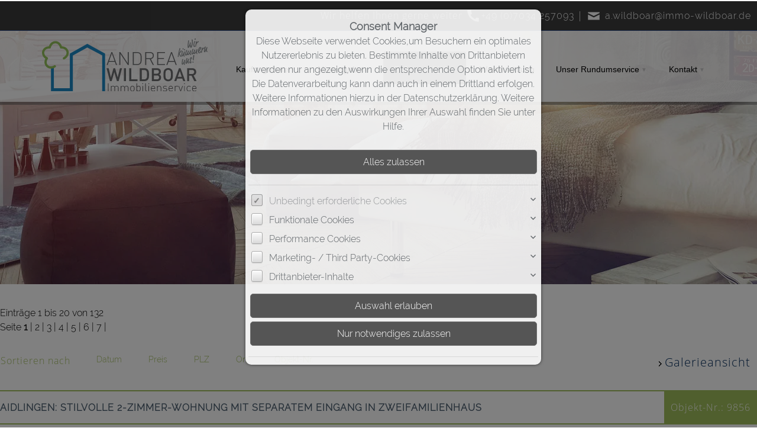

--- FILE ---
content_type: text/html; charset=UTF-8
request_url: https://www.immo-wildboar.de/de/0__80_1_0__/referenzobjekte-vermietung.html
body_size: 8709
content:
<!DOCTYPE html>
<html location='website' lang="de">

<head>
<link rel="next" href="https://www.immo-wildboar.de/de/0__80_1_20__/referenzobjekte-vermietung.html">
<meta charset="UTF-8">
<title>Referenzobjekte - Vermietung</title>
<META NAME="viewport" CONTENT="width=device-width, initial-scale=1.0, user-scalable=yes">
<META NAME="robots" CONTENT="index,follow">
<META NAME="description" CONTENT="Wir sind die Spezialisten für das Verkaufen, Vermieten oder Verwalten Ihrer Immobilie.">
<META NAME="keywords" CONTENT="Häuser,Haus,Wohnung,Büro,wohnen,verkaufen,vermieten,Immobilien,Immobilie,Gewerbeobjekte,Grundstücke,Miet-Objekte,zur Miete,kaufen,günstig">
<META NAME="author" CONTENT="Andrea Wildboar">
<META NAME="referrer" CONTENT="no-referrer">
<meta name="theme-color" content="#067acf">
<META NAME="generator" CONTENT="https://www.immoprofessional.com">
<META NAME="msapplication-config" CONTENT="none">

<link rel="stylesheet" href="/immo.css.php">
<link rel="stylesheet" href="/kalender/jquery.fancybox.css?v=2.1.6" media="screen">

<script src="/include/js/jquery.min.js?v=2.14" type="text/javascript" data-cookieconsent="ignore"></script>
<script src="/kalender/immopro.js.php" type="text/javascript" data-cookieconsent="ignore"></script>
<script src="/kalender/jquery.fancybox.js?v=2.1.6" type="text/javascript" data-cookieconsent="ignore"></script>

</head>

<body>

<style>
        #wrapperall {
          overflow: hidden;
        }
        .chat-toggle {
            position: fixed;
            bottom: 80px;
            right: 15px;
            width: 50px;
            height: 50px;
            background-color: #003e6f;
            color: white;
            border-radius: 50%;
            font-size: 1.5rem;
            display: flex;
            justify-content: center;
            align-items: center;
            cursor: pointer;
            z-index: 1000;
        }
        .chat-container {
            position: fixed;
            bottom: 80px;
            right: 80px;
            width: 350px;
            max-width: 90%;
            height: 500px;
            max-height: 90%;
            display: none;
            z-index: 1000;
            box-shadow: 0 4px 8px rgba(0, 0, 0, 0.1);
            transform-origin: bottom right; /* Ursprung der Transformation */
        }
        .chat-container.show {
            display: block;
            animation: expand 0.5s forwards; /* Animation für das Einblenden */
        }

        .chat-container.hide {
            animation: collapse 0.5s forwards; /* Animation für das Ausblenden */
        }

        @keyframes expand {
            0% {
                transform: scale(0) translate(50%, 50%);
                opacity: 0;
            }
            80% {
                transform: scale(1.05) translate(0, 0);
                opacity: 1;
            }
            100% {
                transform: scale(1) translate(0, 0);
                opacity: 1;
            }
        }

        @keyframes collapse {
            0% {
                transform: scale(1) translate(0, 0);
                opacity: 1;
            }
            20% {
                transform: scale(1.05) translate(0, 0);
                opacity: 1;
            }
            100% {
                transform: scale(0) translate(50%, 50%);
                opacity: 0;
            }
        }
        @media (max-width: 768px) {
          .chat-container {
              width: 90%;
              height: 60%;
              right: 10px;
              bottom: 150px;
          }
        }
    </style>



<div id="wrapperall" class="subside"
	>
<div id="mobi_menue">
<a href="javascript:;" onclick="mobi_menue();" class="mopv2_link">
<div class="mopv2 mobi1" id="mopv2_mobi"><span class="genericon genericon-menu" onClick="javascript:;" id="mobimenuesym"></span>Menü</div>
</a>
</div>
<div class="breadcrumb_abstand">&nbsp;</div>
<div id="navi_oben">
<ul><li id="mid_start"><a href="/de/">Startseite</a></li>
<li id="mido_1"><a href="javascript:;" style="cursor:default;">Kaufangebote</a><ul>	<li id="midu_2"><a href="/de/0__2_1_0__/kaufangebote-haeuser.html">Häuser&nbsp;<span class="text-klein10">(8)</span></a></li>
	<li id="midu_1"><a href="/de/0__1_1_0__/kaufangebote-wohnungen.html">Wohnungen&nbsp;<span class="text-klein10">(14)</span></a></li>
	<li id="midu_69"><a href="/de/0__69_1_0__/kaufangebote-grundstuecke.html">Grundstücke&nbsp;<span class="text-klein10">(1)</span></a></li>
	<li id="midu_76"><a href="/de/0__76_1_0__/kaufangebote-gewerbe-immobilien.html">Gewerbe-Immobilien&nbsp;<span class="text-klein10">(0)</span></a></li>
</ul></li><li id="mido_3"><a href="javascript:;" style="cursor:default;">Mietangebote</a><ul>	<li id="midu_77"><a href="/de/0__77_1_0__/mietangebote-haeuser.html">Häuser&nbsp;<span class="text-klein10">(1)</span></a></li>
	<li id="midu_81"><a href="/de/0__81_1_0__/mietangebote-gewerbe.html">Gewerbe&nbsp;<span class="text-klein10">(0)</span></a></li>
	<li id="midu_78"><a href="/de/0__78_1_0__/mietangebote-wohnungen.html">Wohnungen&nbsp;<span class="text-klein10">(6)</span></a></li>
</ul></li><li id="mido_4"><a href="javascript:;" style="cursor:default;">Referenzobjekte</a><ul>	<li id="midu_79"><a href="/de/0__79_1_0__/referenzobjekte-verkauf.html">Verkauf&nbsp;<span class="text-klein10">(55)</span></a></li>
	<li id="midu_80"><a href="/de/0__80_1_0__/referenzobjekte-vermietung.html">Vermietung&nbsp;<span class="text-klein10">(132)</span></a></li>
</ul></li>	<li id="midwo_65"><a href="https://info.wildboar-immobilien.de" target="_blank" style="cursor:pointer;">Wertermittlung</a>
<ul></ul></li>	<li id="midwo_56"><a href="javascript:;" style="cursor:default;">Unser Rundumservice</a><ul>    <li id="midwu_104"><a href="/de/0__3_1_56/unser-rundumservice-ueber-uns.html">Über uns</a></li>
                                <li id="midwu_86"><a href="/de/0__35_1_56/unser-rundumservice-service-fuer-verkaeufer.html">Service für Verkäufer</a></li>
                                <li id="midwu_87"><a href="/de/0__34_1_56/unser-rundumservice-service-fuer-vermieter.html">Service für Vermieter</a></li>
                                <li id="midwu_96"><a href="/de/0__31_1_56/unser-rundumservice-energieausweis.html">Energieausweis</a></li>
                                <li id="midwu_74"><a href="/de/0__14_1_56/unser-rundumservice-handwerkerempfehlungen.html">Handwerkerempfehlungen</a></li>
                            </ul></li><li id="mid_kontakt_op"><a href="javascript:;" style="cursor:default;">Kontakt</a><ul><li id="mid_kontakt"><a href="/de/kontakt">Kontaktformular</a></li>
<li id="mid_news"><a href="/de/newsletter">Newsletter</a></li>
<li id="mid_anfahrt"><a href="/de/anfahrt">Anfahrt</a></li>
<li id="mid_impressum"><a href="/de/impressum">Impressum</a></li>
</ul></li><li id="mid_klogin1"><a href="javascript:;" style="cursor:default">Login</a><ul>
<li id="mid_klogin2">
<form method="post" action="https://www.immo-wildboar.de/de/merkliste">
<div class="logincontainer"><span class="text-klein10">Benutzername:<br><input type="text" name="bnamem" class="menue_customerlogin"><br>
Passwort:<br><input type="password" name="passwm" class="menue_customerlogin"><br>
<input type="submit" name="login" value="Login" style="width:auto; margin-top:5px !important;" class="menue_customerlogin">
<br>
<a href="/de/merkliste" style="background:none; border:none; margin-left:-7px">Keine Zugangsdaten?</a>
</span></div>
</form>
</li></ul></li>
</ul></div><div class="clear"></div>
<header role="banner">
<div class="header_container">
<div class="header_content" id="cycler1"><img alt="Andrea Wildboar" src="/upload/Feey448.jpg" class="active" height="480" title="Andrea Wildboar"><img alt="Andrea Wildboar" src="/upload/BOOji0388.jpg" title="Andrea Wildboar"><img alt="Andrea Wildboar" src="/upload/ETmp558.jpg" title="Andrea Wildboar"></div>
</div>
<script>
$(document).ready(function(){ setInterval('cycleImages("cycler1")', 7000); })
</script>
</header>

<div id="mainblock">
<nav role="navigation"><div id="menue_content">
<div class="mopv2_start"><a href="/de/">Startseite</a></div>
	 
<div class="mopv3 oalink mobile_hidden">Kaufangebote</div>
	<div class="mupv2 mobile_hidden"><a href="/de/0__2_1_0__/kaufangebote-haeuser.html">Häuser <span class="text-klein">(8)</span></a></div>
	<div class="mupv2 mobile_hidden"><a href="/de/0__1_1_0__/kaufangebote-wohnungen.html">Wohnungen <span class="text-klein">(14)</span></a></div>
	<div class="mupv2 mobile_hidden"><a href="/de/0__69_1_0__/kaufangebote-grundstuecke.html">Grundstücke <span class="text-klein">(1)</span></a></div>
	<div class="mupv2 mobile_hidden"><a href="/de/0__76_1_0__/kaufangebote-gewerbe-immobilien.html">Gewerbe-Immobilien <span class="text-klein">(0)</span></a></div>
<div class="mopv3 oalink mobile_hidden">Mietangebote</div>
	<div class="mupv2 mobile_hidden"><a href="/de/0__77_1_0__/mietangebote-haeuser.html">Häuser <span class="text-klein">(1)</span></a></div>
	<div class="mupv2 mobile_hidden"><a href="/de/0__81_1_0__/mietangebote-gewerbe.html">Gewerbe <span class="text-klein">(0)</span></a></div>
	<div class="mupv2 mobile_hidden"><a href="/de/0__78_1_0__/mietangebote-wohnungen.html">Wohnungen <span class="text-klein">(6)</span></a></div>
<div class="mopv3 oalink mobile_hidden">Referenzobjekte</div>
	<div class="mupv2 mobile_hidden"><a href="/de/0__79_1_0__/referenzobjekte-verkauf.html">Verkauf <span class="text-klein">(55)</span></a></div>
	<div class="mupv2b mobile_hidden"><a href="/de/0__80_1_0__/referenzobjekte-vermietung.html">Vermietung <span class="text-klein">(132)</span></a></div>
	<div class="mopv3 mobile_hidden"><a href="https://info.wildboar-immobilien.de" target="_blank">Wertermittlung</a></div>
	<div class="mopv3 oalink mobile_hidden">Unser Rundumservice</div>
	<div class="mupv2 mobile_hidden"><a href="/de/0__3_1_56/unser-rundumservice-ueber-uns.html">Über uns</a></div>
                            	<div class="mupv2 mobile_hidden"><a href="/de/0__35_1_56/unser-rundumservice-service-fuer-verkaeufer.html">Service für Verkäufer</a></div>
                            	<div class="mupv2 mobile_hidden"><a href="/de/0__34_1_56/unser-rundumservice-service-fuer-vermieter.html">Service für Vermieter</a></div>
                            	<div class="mupv2 mobile_hidden"><a href="/de/0__31_1_56/unser-rundumservice-energieausweis.html">Energieausweis</a></div>
                            	<div class="mupv2 mobile_hidden"><a href="/de/0__14_1_56/unser-rundumservice-handwerkerempfehlungen.html">Handwerkerempfehlungen</a></div>
                            <div class="mopv3  oalink">Kontakt</div>
<div class="mupv2"><a href="/de/kontakt">Kontaktformular</a></div>
<div class="mupv2"><a href="/de/newsletter">Newsletter</a></div>
<div class="mupv2"><a href="/de/anfahrt">Anfahrt</a></div>
<div class="mupv2"><a href="/de/impressum">Impressum</a></div>
<form method="post" action="https://www.immo-wildboar.de/de/merkliste">
<div class="mopv3 oalink">Login</div>
<div class="mupv3"><span class="text-klein">Benutzername:<br><input type="text" name="bnamem" maxlength="100" class="menue_customerlogin"><br>
Passwort:<br><input type="password" name="passwm" maxlength="100" class="menue_customerlogin"><br>
<input type="submit" name="login" value="Login" style="width:auto; margin-top:5px !important;" class="menue_customerlogin"><br>
<a href="/de/merkliste" class="text-klein">Keine Zugangsdaten?</a></span></div>
</form>
	
<noscript>
<div class="mupv2"><a href="/de/impressum">Impressum</a></div>
</noscript>

</div></nav>
<main role="main">
<ul class="breadcrumb extern">
<li><h2 class="h2style"><a href="javascript:;">Referenzobjekte</a></h2></li>
<li><a href="javascript:;">Vermietung</a></li>
<li><a href="javascript:;">132 Objekte gefunden</a></li>
</ul>
<div class="lb9">

	<div class="ulist_wrapper">
Einträge 1 bis 20 von 132<br>Seite <a href="/de/0__80__0__/referenzobjekte-vermietung.html" class="menue1"><b>1</b></a> | <a href="/de/0__80__20__/referenzobjekte-vermietung.html" class="menue1">2</a> | <a href="/de/0__80__40__/referenzobjekte-vermietung.html" class="menue1">3</a> | <a href="/de/0__80__60__/referenzobjekte-vermietung.html" class="menue1">4</a> | <a href="/de/0__80__80__/referenzobjekte-vermietung.html" class="menue1">5</a> | <a href="/de/0__80__100__/referenzobjekte-vermietung.html" class="menue1">6</a> | <a href="/de/0__80__120__/referenzobjekte-vermietung.html" class="menue1">7</a> | <br><br>
<div class="mg15">
<div class="mg16">Sortieren&nbsp;nach</div>
<div class="mg17 ausbl_zw_as"><img src="/images/sort3.gif" width="15" height="15" alt=""></div>
<div class="mupv4 ausbl_zw_as"><a href="/de/0__80_0_0__dadw/referenzobjekte-vermietung.html" rel="nofollow">Datum</a></div>
<div class="mg17 ausbl_zw_as"><img src="/images/sort3.gif" width="15" height="15" alt=""></div>
<div class="mupv4 ausbl_zw_as"><a href="/de/0__80_0_0__prdw/referenzobjekte-vermietung.html" rel="nofollow">Preis</a></div>
<div class="mg17 ausbl_zw_as"><img src="/images/sort3.gif" width="15" height="15" alt=""></div>
<div class="mupv4 ausbl_zw_as"><a href="/de/0__80_0_0__pldw/referenzobjekte-vermietung.html" rel="nofollow">PLZ</a></div>
<div class="mg17 ausbl_zw_as"><img src="/images/sort3.gif" width="15" height="15" alt=""></div>
<div class="mupv4 ausbl_zw_as"><a href="/de/0__80_0_0__ordw/referenzobjekte-vermietung.html" rel="nofollow">Ort</a></div>
<div class="mg17 ausbl_zw_as"><img src="/images/sort3.gif" width="15" height="15" alt=""></div>
<div class="mupv4 ausbl_zw_as"><a href="/de/0__80_0_0__ondw/referenzobjekte-vermietung.html" rel="nofollow">Objekt-Nr.</a></div>

<div class="mg19 einbl_zw_as" id="sort_func">
<div class="mupv4" onclick="wrapper_sort();" id="sort_func1">
-- bitte wählen --    
</div>
</div>
<div class="wrapper_sort">
<div class="mupv4"><a href="/de/0__80__0__daup/referenzobjekte-vermietung.html">Datum &uarr;</a></div>
<div class="mupv4"><a href="/de/0__80__0__dadw/referenzobjekte-vermietung.html">Datum &darr;</a></div>
<div class="mupv4"><a href="/de/0__80__0__prup/referenzobjekte-vermietung.html">Preis &uarr;</a></div>
<div class="mupv4"><a href="/de/0__80__0__prdw/referenzobjekte-vermietung.html">Preis &darr;</a></div>

<div class="mupv4"><a href="/de/0__80__0__plup/referenzobjekte-vermietung.html">PLZ &uarr;</a></div>
<div class="mupv4"><a href="/de/0__80__0__pldw/referenzobjekte-vermietung.html">PLZ &darr;</a></div>

<div class="mupv4"><a href="/de/0__80__0__orup/referenzobjekte-vermietung.html">Ort &uarr;</a></div>
<div class="mupv4"><a href="/de/0__80__0__ordw/referenzobjekte-vermietung.html">Ort &darr;</a></div>

<div class="mupv4"><a href="/de/0__80__0__onup/referenzobjekte-vermietung.html">Objekt-Nr. &uarr;</a></div>
<div class="mupv4"><a href="/de/0__80__0__ondw/referenzobjekte-vermietung.html">Objekt-Nr. &darr;</a></div>
</div>
              


<div class="mg18 ausbl_tb_as"><div id="link_listenansicht" style="display:none"><img src="/images/sort3.gif" alt="" class="galerieansicht_pfeil"><a href="javascript:;" onclick="ansicht_wechsel('listenansicht');" class="menue">Listenansicht</a></div>
<div id="link_galerieansicht" style="display:none"><img src="/images/sort3.gif" alt="" class="galerieansicht_pfeil"><a href="javascript:;" onclick="ansicht_wechsel('galerieansicht');" class="menue">Galerieansicht</a></div>
</div>
<!-- <div class="clear"></div> -->
</div>
<br>
<div id="listenansicht"><div class="wrapper_liste"><div class="mg15"><div class="lb10" onClick="location.href='javascript:;'" style="cursor:pointer"><a id="obj207"></a><h2 class="h1style">Aidlingen: Stilvolle 2-Zimmer-Wohnung mit separatem Eingang in Zweifamilienhaus </h2></div><div class="lb11" onClick="location.href='javascript:;'" style="cursor:pointer">Objekt-Nr.:       9856</div></div><div class="ex_wrapper mg15"><div class="uliste"><div class="ex_wrapper_pic"><a href="javascript:;" target="_self" class="scherpe1"><div class="scherpe_wrapper"><img class="lazy blimg" data-original="/de/upload/immobilie4521-einbaukueche-g.jpg" alt="Aidlingen: Stilvolle 2-Zimmer-Wohnung mit separatem Eingang in Zweifamilienhaus " title="Aidlingen: Stilvolle 2-Zimmer-Wohnung mit separatem Eingang in Zweifamilienhaus " width="294"></div></a></div><br></div>

<div class="uliste1">
<div class="iaus" onclick="location.href='javascript:;';">Basisinformationen</div>
<div class="iaus2" onclick="location.href='javascript:;';">71134 Aidlingen<br>Böblingen<br>Baden-Württemberg<br></div>
<div class="iaus expose_ausblenden11" onclick="einausblenden_ex('ob207','Weitere Informationen')" id="ex_buttonob207"><span class="genericon genericon-expand genericon-expand-gedreht"></span>Weitere Informationen</div>
<div class="wrapper_wdatenob207 iaus2"  onclick="location.href='javascript:;';"></div></div>
<div class="clear"></div></div></div>
<div class="wrapper_liste"><div class="mg15"><div class="lb10" onClick="location.href='javascript:;'" style="cursor:pointer"><a id="obj208"></a><h2 class="h1style">Aidlingen: Großes Büro in zentraler Lage von Aidlingen </h2></div><div class="lb11" onClick="location.href='javascript:;'" style="cursor:pointer">Objekt-Nr.:       8099</div></div><div class="ex_wrapper mg15"><div class="uliste"><div class="ex_wrapper_pic"><a href="javascript:;" target="_self" class="scherpe1"><div class="scherpe_wrapper"><img class="lazy blimg" data-original="/de/upload/immobilie4526-ansicht-g.jpg" alt="Aidlingen: Großes Büro in zentraler Lage von Aidlingen " title="Aidlingen: Großes Büro in zentraler Lage von Aidlingen " width="294"></div></a></div><br></div>

<div class="uliste1">
<div class="iaus" onclick="location.href='javascript:;';">Basisinformationen</div>
<div class="iaus2" onclick="location.href='javascript:;';">71134 Aidlingen<br>Böblingen<br>Baden-Württemberg<br></div>
<div class="iaus expose_ausblenden11" onclick="einausblenden_ex('ob208','Weitere Informationen')" id="ex_buttonob208"><span class="genericon genericon-expand genericon-expand-gedreht"></span>Weitere Informationen</div>
<div class="wrapper_wdatenob208 iaus2"  onclick="location.href='javascript:;';"></div></div>
<div class="clear"></div></div></div>
<div class="wrapper_liste"><div class="mg15"><div class="lb10" onClick="location.href='javascript:;'" style="cursor:pointer"><a id="obj222"></a><h2 class="h1style">Aidlingen: Naturnah wohnen in Aidlingen! Kleine Einliegerwohnung für Einzelperson - frei ab 01.11.2019 </h2></div><div class="lb11" onClick="location.href='javascript:;'" style="cursor:pointer">Objekt-Nr.:       8010</div></div><div class="ex_wrapper mg15"><div class="uliste"><div class="ex_wrapper_pic"><a href="javascript:;" target="_self" class="scherpe1"><div class="scherpe_wrapper"><img class="lazy blimg" data-original="/de/upload/immobilie4655-wohn-essbereich-g.jpg" alt="Aidlingen: Naturnah wohnen in Aidlingen! Kleine Einliegerwohnung für Einzelperson - frei ab 01.11.2019 " title="Aidlingen: Naturnah wohnen in Aidlingen! Kleine Einliegerwohnung für Einzelperson - frei ab 01.11.2019 " width="294"></div></a></div><br></div>

<div class="uliste1">
<div class="iaus" onclick="location.href='javascript:;';">Basisinformationen</div>
<div class="iaus2" onclick="location.href='javascript:;';">71134 Aidlingen<br>Böblingen<br>Baden-Württemberg<br></div>
<div class="iaus expose_ausblenden11" onclick="einausblenden_ex('ob222','Weitere Informationen')" id="ex_buttonob222"><span class="genericon genericon-expand genericon-expand-gedreht"></span>Weitere Informationen</div>
<div class="wrapper_wdatenob222 iaus2"  onclick="location.href='javascript:;';"></div></div>
<div class="clear"></div></div></div>
<div class="wrapper_liste"><div class="mg15"><div class="lb10" onClick="location.href='javascript:;'" style="cursor:pointer"><a id="obj229"></a><h2 class="h1style">Nufringen: Frei ab 01.10.2019: Neuwertige 2-Zimmerwohnung in unmittelbarer Nähe zur S-Bahn Nufringen </h2></div><div class="lb11" onClick="location.href='javascript:;'" style="cursor:pointer">Objekt-Nr.:       8091</div></div><div class="ex_wrapper mg15"><div class="uliste"><div class="ex_wrapper_pic"><a href="javascript:;" target="_self" class="scherpe1"><div class="scherpe_wrapper"><img class="lazy blimg" data-original="/de/upload/immobilie4703-grosser-balkon-g.jpg" alt="Nufringen: Frei ab 01.10.2019: Neuwertige 2-Zimmerwohnung in unmittelbarer Nähe zur S-Bahn Nufringen " title="Nufringen: Frei ab 01.10.2019: Neuwertige 2-Zimmerwohnung in unmittelbarer Nähe zur S-Bahn Nufringen " width="294"></div></a></div><br></div>

<div class="uliste1">
<div class="iaus" onclick="location.href='javascript:;';">Basisinformationen</div>
<div class="iaus2" onclick="location.href='javascript:;';">71154 Nufringen<br>Böblingen<br>Baden-Württemberg<br></div>
<div class="iaus expose_ausblenden11" onclick="einausblenden_ex('ob229','Weitere Informationen')" id="ex_buttonob229"><span class="genericon genericon-expand genericon-expand-gedreht"></span>Weitere Informationen</div>
<div class="wrapper_wdatenob229 iaus2"  onclick="location.href='javascript:;';"></div></div>
<div class="clear"></div></div></div>
<div class="wrapper_liste"><div class="mg15"><div class="lb10" onClick="location.href='javascript:;'" style="cursor:pointer"><a id="obj230"></a><h2 class="h1style">Aidlingen: Schöne 2-Zimmer-Wohnung mit Balkon in Aidlingen  </h2></div><div class="lb11" onClick="location.href='javascript:;'" style="cursor:pointer">Objekt-Nr.:       8033</div></div><div class="ex_wrapper mg15"><div class="uliste"><div class="ex_wrapper_pic"><a href="javascript:;" target="_self" class="scherpe1"><div class="scherpe_wrapper"><img class="lazy blimg" data-original="/de/upload/immobilie4711-toller-ausblick-g.jpg" alt="Aidlingen: Schöne 2-Zimmer-Wohnung mit Balkon in Aidlingen  " title="Aidlingen: Schöne 2-Zimmer-Wohnung mit Balkon in Aidlingen  " width="294"></div></a></div><br></div>

<div class="uliste1">
<div class="iaus" onclick="location.href='javascript:;';">Basisinformationen</div>
<div class="iaus2" onclick="location.href='javascript:;';">71134 Aidlingen<br>Böblingen<br>Baden-Württemberg<br></div>
<div class="iaus expose_ausblenden11" onclick="einausblenden_ex('ob230','Weitere Informationen')" id="ex_buttonob230"><span class="genericon genericon-expand genericon-expand-gedreht"></span>Weitere Informationen</div>
<div class="wrapper_wdatenob230 iaus2"  onclick="location.href='javascript:;';"></div></div>
<div class="clear"></div></div></div>
<div class="wrapper_liste"><div class="mg15"><div class="lb10" onClick="location.href='javascript:;'" style="cursor:pointer"><a id="obj234"></a><h2 class="h1style">Aidlingen: Gemütlich und kompakt: 2-Zimmer-Dachgeschosswohnung! </h2></div><div class="lb11" onClick="location.href='javascript:;'" style="cursor:pointer">Objekt-Nr.:       8015</div></div><div class="ex_wrapper mg15"><div class="uliste"><div class="ex_wrapper_pic"><a href="javascript:;" target="_self" class="scherpe1"><div class="scherpe_wrapper"><img class="lazy blimg" data-original="/de/upload/immobilie4735-wohn-esszimmer-g.jpg" alt="Aidlingen: Gemütlich und kompakt: 2-Zimmer-Dachgeschosswohnung! " title="Aidlingen: Gemütlich und kompakt: 2-Zimmer-Dachgeschosswohnung! " width="294"></div></a></div><br></div>

<div class="uliste1">
<div class="iaus" onclick="location.href='javascript:;';">Basisinformationen</div>
<div class="iaus2" onclick="location.href='javascript:;';">71134 Aidlingen<br>Böblingen<br>Baden-Württemberg<br>Stadtteil: Baden-Württemberg<br></div>
<div class="iaus expose_ausblenden11" onclick="einausblenden_ex('ob234','Weitere Informationen')" id="ex_buttonob234"><span class="genericon genericon-expand genericon-expand-gedreht"></span>Weitere Informationen</div>
<div class="wrapper_wdatenob234 iaus2"  onclick="location.href='javascript:;';"></div></div>
<div class="clear"></div></div></div>
<div class="wrapper_liste"><div class="mg15"><div class="lb10" onClick="location.href='javascript:;'" style="cursor:pointer"><a id="obj236"></a><h2 class="h1style">Calw-Heumaden: Sonnige 4,5-Zimmerwohnung in Calw-Heumaden </h2></div><div class="lb11" onClick="location.href='javascript:;'" style="cursor:pointer">Objekt-Nr.:       8012</div></div><div class="ex_wrapper mg15"><div class="uliste"><div class="ex_wrapper_pic"><a href="javascript:;" target="_self" class="scherpe1"><div class="scherpe_wrapper"><img class="lazy blimg" data-original="/de/upload/immobilie4760-wohnzimmer-g.jpg" alt="Calw-Heumaden: Sonnige 4,5-Zimmerwohnung in Calw-Heumaden " title="Calw-Heumaden: Sonnige 4,5-Zimmerwohnung in Calw-Heumaden " width="294"></div></a></div><br></div>

<div class="uliste1">
<div class="iaus" onclick="location.href='javascript:;';">Basisinformationen</div>
<div class="iaus2" onclick="location.href='javascript:;';">75365 Calw-Heumaden<br>Calw<br>Baden-Württemberg<br></div>
<div class="iaus expose_ausblenden11" onclick="einausblenden_ex('ob236','Weitere Informationen')" id="ex_buttonob236"><span class="genericon genericon-expand genericon-expand-gedreht"></span>Weitere Informationen</div>
<div class="wrapper_wdatenob236 iaus2"  onclick="location.href='javascript:;';"></div></div>
<div class="clear"></div></div></div>
<div class="wrapper_liste"><div class="mg15"><div class="lb10" onClick="location.href='javascript:;'" style="cursor:pointer"><a id="obj244"></a><h2 class="h1style">Aidlingen: Sehr schöne Einliegerwohnung in toller Wohnlage! </h2></div><div class="lb11" onClick="location.href='javascript:;'" style="cursor:pointer">Objekt-Nr.:       5318</div></div><div class="ex_wrapper mg15"><div class="uliste"><div class="ex_wrapper_pic"><a href="javascript:;" target="_self" class="scherpe1"><div class="scherpe_wrapper"><img class="lazy blimg" data-original="/de/upload/immobilie4810-wohnzimmer-g.jpg" alt="Aidlingen: Sehr schöne Einliegerwohnung in toller Wohnlage! " title="Aidlingen: Sehr schöne Einliegerwohnung in toller Wohnlage! " width="294"></div></a></div><br></div>

<div class="uliste1">
<div class="iaus" onclick="location.href='javascript:;';">Basisinformationen</div>
<div class="iaus2" onclick="location.href='javascript:;';">71134 Aidlingen<br>Böblingen<br>Baden-Württemberg<br></div>
<div class="iaus expose_ausblenden11" onclick="einausblenden_ex('ob244','Weitere Informationen')" id="ex_buttonob244"><span class="genericon genericon-expand genericon-expand-gedreht"></span>Weitere Informationen</div>
<div class="wrapper_wdatenob244 iaus2"  onclick="location.href='javascript:;';"></div></div>
<div class="clear"></div></div></div>
<div class="wrapper_liste"><div class="mg15"><div class="lb10" onClick="location.href='javascript:;'" style="cursor:pointer"><a id="obj245"></a><h2 class="h1style">Herrenberg: Ideal für 1-2 Personen: Hübsche 2,5-Zimmer Maisonettewohnung in Kuppingen </h2></div><div class="lb11" onClick="location.href='javascript:;'" style="cursor:pointer">Objekt-Nr.:       5305</div></div><div class="ex_wrapper mg15"><div class="uliste"><div class="ex_wrapper_pic"><a href="javascript:;" target="_self" class="scherpe1"><div class="scherpe_wrapper"><img class="lazy blimg" data-original="/de/upload/immobilie4818-blickvongalerie-g.jpg" alt="Herrenberg: Ideal für 1-2 Personen: Hübsche 2,5-Zimmer Maisonettewohnung in Kuppingen " title="Herrenberg: Ideal für 1-2 Personen: Hübsche 2,5-Zimmer Maisonettewohnung in Kuppingen " width="294"></div></a></div><br></div>

<div class="uliste1">
<div class="iaus" onclick="location.href='javascript:;';">Basisinformationen</div>
<div class="iaus2" onclick="location.href='javascript:;';">71083 Herrenberg<br>Böblingen<br>Baden-Württemberg<br></div>
<div class="iaus expose_ausblenden11" onclick="einausblenden_ex('ob245','Weitere Informationen')" id="ex_buttonob245"><span class="genericon genericon-expand genericon-expand-gedreht"></span>Weitere Informationen</div>
<div class="wrapper_wdatenob245 iaus2"  onclick="location.href='javascript:;';"></div></div>
<div class="clear"></div></div></div>
<div class="wrapper_liste"><div class="mg15"><div class="lb10" onClick="location.href='javascript:;'" style="cursor:pointer"><a id="obj246"></a><h2 class="h1style">Aidlingen: Sonnige 3-Zimmerwohnung über den Dächern von Aidlingen </h2></div><div class="lb11" onClick="location.href='javascript:;'" style="cursor:pointer">Objekt-Nr.:       5295</div></div><div class="ex_wrapper mg15"><div class="uliste"><div class="ex_wrapper_pic"><a href="javascript:;" target="_self" class="scherpe1"><div class="scherpe_wrapper"><img class="lazy blimg" data-original="/de/upload/immobilie4832-balkon-g.jpg" alt="Aidlingen: Sonnige 3-Zimmerwohnung über den Dächern von Aidlingen " title="Aidlingen: Sonnige 3-Zimmerwohnung über den Dächern von Aidlingen " width="294"></div></a></div><br></div>

<div class="uliste1">
<div class="iaus" onclick="location.href='javascript:;';">Basisinformationen</div>
<div class="iaus2" onclick="location.href='javascript:;';">71134 Aidlingen<br>Böblingen<br>Baden-Württemberg<br></div>
<div class="iaus expose_ausblenden11" onclick="einausblenden_ex('ob246','Weitere Informationen')" id="ex_buttonob246"><span class="genericon genericon-expand genericon-expand-gedreht"></span>Weitere Informationen</div>
<div class="wrapper_wdatenob246 iaus2"  onclick="location.href='javascript:;';"></div></div>
<div class="clear"></div></div></div>
<div class="wrapper_liste"><div class="mg15"><div class="lb10" onClick="location.href='javascript:;'" style="cursor:pointer"><a id="obj248"></a><h2 class="h1style">Sindelfingen: Großzügig geschnittene 3 Zimmerwohnung im Hochhaus im Sindelfinger Norden </h2></div><div class="lb11" onClick="location.href='javascript:;'" style="cursor:pointer">Objekt-Nr.:       5292</div></div><div class="ex_wrapper mg15"><div class="uliste"><div class="ex_wrapper_pic"><a href="javascript:;" target="_self" class="scherpe1"><div class="scherpe_wrapper"><img class="lazy blimg" data-original="/de/upload/immobilie4859-einbaukueche-g.jpg" alt="Sindelfingen: Großzügig geschnittene 3 Zimmerwohnung im Hochhaus im Sindelfinger Norden " title="Sindelfingen: Großzügig geschnittene 3 Zimmerwohnung im Hochhaus im Sindelfinger Norden " width="294"></div></a></div><br></div>

<div class="uliste1">
<div class="iaus" onclick="location.href='javascript:;';">Basisinformationen</div>
<div class="iaus2" onclick="location.href='javascript:;';">71067 Sindelfingen<br>Böblingen<br>Baden-Württemberg<br></div>
<div class="iaus expose_ausblenden11" onclick="einausblenden_ex('ob248','Weitere Informationen')" id="ex_buttonob248"><span class="genericon genericon-expand genericon-expand-gedreht"></span>Weitere Informationen</div>
<div class="wrapper_wdatenob248 iaus2"  onclick="location.href='javascript:;';"></div></div>
<div class="clear"></div></div></div>
<div class="wrapper_liste"><div class="mg15"><div class="lb10" onClick="location.href='javascript:;'" style="cursor:pointer"><a id="obj249"></a><h2 class="h1style">Aidlingen-Deufringen: Einzelperson gesucht! Kleine 2-ZW in Aidlingen-Deufringen </h2></div><div class="lb11" onClick="location.href='javascript:;'" style="cursor:pointer">Objekt-Nr.:       5287</div></div><div class="ex_wrapper mg15"><div class="uliste"><div class="ex_wrapper_pic"><a href="javascript:;" target="_self" class="scherpe1"><div class="scherpe_wrapper"><img class="lazy blimg" data-original="/de/upload/immobilie4868-terrassenbereich-g.jpg" alt="Aidlingen-Deufringen: Einzelperson gesucht! Kleine 2-ZW in Aidlingen-Deufringen " title="Aidlingen-Deufringen: Einzelperson gesucht! Kleine 2-ZW in Aidlingen-Deufringen " width="294"></div></a></div><br></div>

<div class="uliste1">
<div class="iaus" onclick="location.href='javascript:;';">Basisinformationen</div>
<div class="iaus2" onclick="location.href='javascript:;';">71134 Aidlingen-Deufringen<br>Böblingen<br>Baden-Württemberg<br>Stadtteil: Baden-Württemberg<br></div>
<div class="iaus expose_ausblenden11" onclick="einausblenden_ex('ob249','Weitere Informationen')" id="ex_buttonob249"><span class="genericon genericon-expand genericon-expand-gedreht"></span>Weitere Informationen</div>
<div class="wrapper_wdatenob249 iaus2"  onclick="location.href='javascript:;';"></div></div>
<div class="clear"></div></div></div>
<div class="wrapper_liste"><div class="mg15"><div class="lb10" onClick="location.href='javascript:;'" style="cursor:pointer"><a id="obj252"></a><h2 class="h1style">Gärtringen-Rohrau: RESERVIERT: Gärtringen-Rohrau- Moderne 2-Zimmer-Einliegerwohnung </h2></div><div class="lb11" onClick="location.href='javascript:;'" style="cursor:pointer">Objekt-Nr.: 242018</div></div><div class="ex_wrapper mg15"><div class="uliste"><div class="ex_wrapper_pic"><a href="javascript:;" target="_self" class="scherpe1"><div class="scherpe_wrapper"><img class="lazy blimg" data-original="/de/upload/9346-252-25-g.jpg" alt="Gärtringen-Rohrau: RESERVIERT: Gärtringen-Rohrau- Moderne 2-Zimmer-Einliegerwohnung " title="Gärtringen-Rohrau: RESERVIERT: Gärtringen-Rohrau- Moderne 2-Zimmer-Einliegerwohnung " width="294"></div></a></div><br></div>

<div class="uliste1">
<div class="iaus" onclick="location.href='javascript:;';">Basisinformationen</div>
<div class="iaus2" onclick="location.href='javascript:;';">71116 Gärtringen-Rohrau<br>Böblingen<br>Baden-Württemberg<br></div>
<div class="iaus expose_ausblenden11" onclick="einausblenden_ex('ob252','Weitere Informationen')" id="ex_buttonob252"><span class="genericon genericon-expand genericon-expand-gedreht"></span>Weitere Informationen</div>
<div class="wrapper_wdatenob252 iaus2"  onclick="location.href='javascript:;';"></div></div>
<div class="clear"></div></div></div>
<div class="wrapper_liste"><div class="mg15"><div class="lb10" onClick="location.href='javascript:;'" style="cursor:pointer"><a id="obj253"></a><h2 class="h1style">Sindelfingen: 1-Zimmer-DG-Wohnung für Einzelperson! Frei ab 01.12.20! </h2></div><div class="lb11" onClick="location.href='javascript:;'" style="cursor:pointer">Objekt-Nr.:       5308</div></div><div class="ex_wrapper mg15"><div class="uliste"><div class="ex_wrapper_pic"><a href="javascript:;" target="_self" class="scherpe1"><div class="scherpe_wrapper"><img class="lazy blimg" data-original="/de/upload/immobilie4919-wohn-schlafzimmer-g.jpg" alt="Sindelfingen: 1-Zimmer-DG-Wohnung für Einzelperson! Frei ab 01.12.20! " title="Sindelfingen: 1-Zimmer-DG-Wohnung für Einzelperson! Frei ab 01.12.20! " width="294"></div></a></div><br></div>

<div class="uliste1">
<div class="iaus" onclick="location.href='javascript:;';">Basisinformationen</div>
<div class="iaus2" onclick="location.href='javascript:;';">71063 Sindelfingen<br>Böblingen<br>Baden-Württemberg<br></div>
<div class="iaus expose_ausblenden11" onclick="einausblenden_ex('ob253','Weitere Informationen')" id="ex_buttonob253"><span class="genericon genericon-expand genericon-expand-gedreht"></span>Weitere Informationen</div>
<div class="wrapper_wdatenob253 iaus2"  onclick="location.href='javascript:;';"></div></div>
<div class="clear"></div></div></div>
<div class="wrapper_liste"><div class="mg15"><div class="lb10" onClick="location.href='javascript:;'" style="cursor:pointer"><a id="obj254"></a><h2 class="h1style">Böblingen: Wohnung mitten in Böblingen - sofort frei! </h2></div><div class="lb11" onClick="location.href='javascript:;'" style="cursor:pointer">Objekt-Nr.:       5302</div></div><div class="ex_wrapper mg15"><div class="uliste"><div class="ex_wrapper_pic"><a href="javascript:;" target="_self" class="scherpe1"><div class="scherpe_wrapper"><img class="lazy blimg" data-original="/de/upload/immobilie4927-flur-g.jpg" alt="Böblingen: Wohnung mitten in Böblingen - sofort frei! " title="Böblingen: Wohnung mitten in Böblingen - sofort frei! " width="294"></div></a></div><br></div>

<div class="uliste1">
<div class="iaus" onclick="location.href='javascript:;';">Basisinformationen</div>
<div class="iaus2" onclick="location.href='javascript:;';">71034 Böblingen<br>Baden-Württemberg<br></div>
<div class="iaus expose_ausblenden11" onclick="einausblenden_ex('ob254','Weitere Informationen')" id="ex_buttonob254"><span class="genericon genericon-expand genericon-expand-gedreht"></span>Weitere Informationen</div>
<div class="wrapper_wdatenob254 iaus2"  onclick="location.href='javascript:;';"></div></div>
<div class="clear"></div></div></div>
<div class="wrapper_liste"><div class="mg15"><div class="lb10" onClick="location.href='javascript:;'" style="cursor:pointer"><a id="obj255"></a><h2 class="h1style">Böblingen: Großzügige 3-Zimmer-EG-Wohnung - sofort frei! </h2></div><div class="lb11" onClick="location.href='javascript:;'" style="cursor:pointer">Objekt-Nr.:       5301</div></div><div class="ex_wrapper mg15"><div class="uliste"><div class="ex_wrapper_pic"><a href="javascript:;" target="_self" class="scherpe1"><div class="scherpe_wrapper"><img class="lazy blimg" data-original="/de/upload/immobilie4936-wohn-esszimmer-g.jpg" alt="Böblingen: Großzügige 3-Zimmer-EG-Wohnung - sofort frei! " title="Böblingen: Großzügige 3-Zimmer-EG-Wohnung - sofort frei! " width="294"></div></a></div><br></div>

<div class="uliste1">
<div class="iaus" onclick="location.href='javascript:;';">Basisinformationen</div>
<div class="iaus2" onclick="location.href='javascript:;';">71034 Böblingen<br>Baden-Württemberg<br></div>
<div class="iaus expose_ausblenden11" onclick="einausblenden_ex('ob255','Weitere Informationen')" id="ex_buttonob255"><span class="genericon genericon-expand genericon-expand-gedreht"></span>Weitere Informationen</div>
<div class="wrapper_wdatenob255 iaus2"  onclick="location.href='javascript:;';"></div></div>
<div class="clear"></div></div></div>
<div class="wrapper_liste"><div class="mg15"><div class="lb10" onClick="location.href='javascript:;'" style="cursor:pointer"><a id="obj256"></a><h2 class="h1style">Nufringen: Hübsche Wohnung für Einzelperson - frei ab sofort! </h2></div><div class="lb11" onClick="location.href='javascript:;'" style="cursor:pointer">Objekt-Nr.:       5297</div></div><div class="ex_wrapper mg15"><div class="uliste"><div class="ex_wrapper_pic"><a href="javascript:;" target="_self" class="scherpe1"><div class="scherpe_wrapper"><img class="lazy blimg" data-original="/de/upload/immobilie5258-terrasse-g.jpg" alt="Nufringen: Hübsche Wohnung für Einzelperson - frei ab sofort! " title="Nufringen: Hübsche Wohnung für Einzelperson - frei ab sofort! " width="294"></div></a></div><br></div>

<div class="uliste1">
<div class="iaus" onclick="location.href='javascript:;';">Basisinformationen</div>
<div class="iaus2" onclick="location.href='javascript:;';">71154 Nufringen<br>Böblingen<br>Baden-Württemberg<br>Stadtteil: Baden-Württemberg<br></div>
<div class="iaus expose_ausblenden11" onclick="einausblenden_ex('ob256','Weitere Informationen')" id="ex_buttonob256"><span class="genericon genericon-expand genericon-expand-gedreht"></span>Weitere Informationen</div>
<div class="wrapper_wdatenob256 iaus2"  onclick="location.href='javascript:;';"></div></div>
<div class="clear"></div></div></div>
<div class="wrapper_liste"><div class="mg15"><div class="lb10" onClick="location.href='javascript:;'" style="cursor:pointer"><a id="obj260"></a><h2 class="h1style">Aidlingen: Wohnung mit großer Terrasse -frei zum 1.12.2019 </h2></div><div class="lb11" onClick="location.href='javascript:;'" style="cursor:pointer">Objekt-Nr.:       5314</div></div><div class="ex_wrapper mg15"><div class="uliste"><div class="ex_wrapper_pic"><a href="javascript:;" target="_self" class="scherpe1"><div class="scherpe_wrapper"><img class="lazy blimg" data-original="/de/upload/immobilie4978-zimmer-g.jpg" alt="Aidlingen: Wohnung mit großer Terrasse -frei zum 1.12.2019 " title="Aidlingen: Wohnung mit großer Terrasse -frei zum 1.12.2019 " width="294"></div></a></div><br></div>

<div class="uliste1">
<div class="iaus" onclick="location.href='javascript:;';">Basisinformationen</div>
<div class="iaus2" onclick="location.href='javascript:;';">71134 Aidlingen<br>Böblingen<br>Baden-Württemberg<br></div>
<div class="iaus expose_ausblenden11" onclick="einausblenden_ex('ob260','Weitere Informationen')" id="ex_buttonob260"><span class="genericon genericon-expand genericon-expand-gedreht"></span>Weitere Informationen</div>
<div class="wrapper_wdatenob260 iaus2"  onclick="location.href='javascript:;';"></div></div>
<div class="clear"></div></div></div>
<div class="wrapper_liste"><div class="mg15"><div class="lb10" onClick="location.href='javascript:;'" style="cursor:pointer"><a id="obj276"></a><h2 class="h1style">Ehningen: Modernes Wohnambiente - Erdgeschosswohnung frei ab 01.05.2021 </h2></div><div class="lb11" onClick="location.href='javascript:;'" style="cursor:pointer">Objekt-Nr.:       8028</div></div><div class="ex_wrapper mg15"><div class="uliste"><div class="ex_wrapper_pic"><a href="javascript:;" target="_self" class="scherpe1"><div class="scherpe_wrapper"><img class="lazy blimg" data-original="/de/upload/immobilie5133-wohn-essbereich-g.jpg" alt="Ehningen: Modernes Wohnambiente - Erdgeschosswohnung frei ab 01.05.2021 " title="Ehningen: Modernes Wohnambiente - Erdgeschosswohnung frei ab 01.05.2021 " width="294"></div></a></div><br></div>

<div class="uliste1">
<div class="iaus" onclick="location.href='javascript:;';">Basisinformationen</div>
<div class="iaus2" onclick="location.href='javascript:;';">71139 Ehningen<br>Böblingen<br>Baden-Württemberg<br></div>
<div class="iaus expose_ausblenden11" onclick="einausblenden_ex('ob276','Weitere Informationen')" id="ex_buttonob276"><span class="genericon genericon-expand genericon-expand-gedreht"></span>Weitere Informationen</div>
<div class="wrapper_wdatenob276 iaus2"  onclick="location.href='javascript:;';"></div></div>
<div class="clear"></div></div></div>
<div class="wrapper_liste"><div class="mg15"><div class="lb10" onClick="location.href='javascript:;'" style="cursor:pointer"><a id="obj293"></a><h2 class="h1style">Sindelfingen:  2-Zimmer-DG-Wohnung ohne Balkon im Zentrum von Sindelfingen  </h2></div><div class="lb11" onClick="location.href='javascript:;'" style="cursor:pointer">Objekt-Nr.: 2001</div></div><div class="ex_wrapper mg15"><div class="uliste"><div class="ex_wrapper_pic"><a href="javascript:;" target="_self" class="scherpe1"><div class="scherpe_wrapper"><img class="lazy blimg" data-original="/de/upload/5349-293-13-g.jpg" alt="Sindelfingen:  2-Zimmer-DG-Wohnung ohne Balkon im Zentrum von Sindelfingen  " title="Sindelfingen:  2-Zimmer-DG-Wohnung ohne Balkon im Zentrum von Sindelfingen  " width="294"></div></a></div><br></div>

<div class="uliste1">
<div class="iaus" onclick="location.href='javascript:;';">Basisinformationen</div>
<div class="iaus2" onclick="location.href='javascript:;';">71063 Sindelfingen<br>Böblingen<br>Baden-Württemberg<br></div>
<div class="iaus expose_ausblenden11" onclick="einausblenden_ex('ob293','Weitere Informationen')" id="ex_buttonob293"><span class="genericon genericon-expand genericon-expand-gedreht"></span>Weitere Informationen</div>
<div class="wrapper_wdatenob293 iaus2"  onclick="location.href='javascript:;';"></div></div>
<div class="clear"></div></div></div>
</div><div id="galerieansicht" style="display:none"><div class="galerieansicht_rahmen"><div class="lb18" onClick="location.href='javascript:;'" style="cursor:pointer"><a id="galobj207"></a><h2 class="h1style">Stilvolle 2-Zimmer-Wohnung mit separatem Eingang in Zweifamilienhaus </h2></div><div class="galerieansicht_bilder"><a href="javascript:;" target="_self" class="scherpe1"><div class="scherpe_wrapper"><img class="lazy blimg" data-original="/de/upload/immobilie4521-einbaukueche-g.jpg" alt="Stilvolle 2-Zimmer-Wohnung mit separatem Eingang in Zweifamilienhaus " title="Stilvolle 2-Zimmer-Wohnung mit separatem Eingang in Zweifamilienhaus " width="225"></div></a></div><div class="gal_wrapper" onclick="location.href='javascript:;';"><div class="lb18">Basisinformationen:</div><div class="iaus2"><div class="rp_objektnummer">Objekt-Nr.:       9856</div><div class="rp_plz">71134 Aidlingen</div><div class="rp_landkreis">Böblingen</div><div class="rp_bundesland">Baden-Württemberg</div><div class="abstand5">&nbsp;</div></div><div class="abstand5">&nbsp;</div><div class="abstand7">&nbsp;</div></div></div>
<div class="galerieansicht_rahmen"><div class="lb18" onClick="location.href='javascript:;'" style="cursor:pointer"><a id="galobj208"></a><h2 class="h1style">Großes Büro in zentraler Lage von Aidlingen </h2></div><div class="galerieansicht_bilder"><a href="javascript:;" target="_self" class="scherpe1"><div class="scherpe_wrapper"><img class="lazy blimg" data-original="/de/upload/immobilie4526-ansicht-g.jpg" alt="Großes Büro in zentraler Lage von Aidlingen " title="Großes Büro in zentraler Lage von Aidlingen " width="225"></div></a></div><div class="gal_wrapper" onclick="location.href='javascript:;';"><div class="lb18">Basisinformationen:</div><div class="iaus2"><div class="rp_objektnummer">Objekt-Nr.:       8099</div><div class="rp_plz">71134 Aidlingen</div><div class="rp_landkreis">Böblingen</div><div class="rp_bundesland">Baden-Württemberg</div><div class="abstand5">&nbsp;</div></div><div class="abstand5">&nbsp;</div><div class="abstand7">&nbsp;</div></div></div>
<div class="galerieansicht_rahmen"><div class="lb18" onClick="location.href='javascript:;'" style="cursor:pointer"><a id="galobj222"></a><h2 class="h1style">Naturnah wohnen in Aidlingen! Kleine Einliegerwohnung für Einzelperson - frei ab 01.11.2019 </h2></div><div class="galerieansicht_bilder"><a href="javascript:;" target="_self" class="scherpe1"><div class="scherpe_wrapper"><img class="lazy blimg" data-original="/de/upload/immobilie4655-wohn-essbereich-g.jpg" alt="Naturnah wohnen in Aidlingen! Kleine Einliegerwohnung für Einzelperson - frei ab 01.11.2019 " title="Naturnah wohnen in Aidlingen! Kleine Einliegerwohnung für Einzelperson - frei ab 01.11.2019 " width="225"></div></a></div><div class="gal_wrapper" onclick="location.href='javascript:;';"><div class="lb18">Basisinformationen:</div><div class="iaus2"><div class="rp_objektnummer">Objekt-Nr.:       8010</div><div class="rp_plz">71134 Aidlingen</div><div class="rp_landkreis">Böblingen</div><div class="rp_bundesland">Baden-Württemberg</div><div class="abstand5">&nbsp;</div></div><div class="abstand5">&nbsp;</div><div class="abstand7">&nbsp;</div></div></div>
<div class="galerieansicht_rahmen"><div class="lb18" onClick="location.href='javascript:;'" style="cursor:pointer"><a id="galobj229"></a><h2 class="h1style">Frei ab 01.10.2019: Neuwertige 2-Zimmerwohnung in unmittelbarer Nähe zur S-Bahn Nufringen </h2></div><div class="galerieansicht_bilder"><a href="javascript:;" target="_self" class="scherpe1"><div class="scherpe_wrapper"><img class="lazy blimg" data-original="/de/upload/immobilie4703-grosser-balkon-g.jpg" alt="Frei ab 01.10.2019: Neuwertige 2-Zimmerwohnung in unmittelbarer Nähe zur S-Bahn Nufringen " title="Frei ab 01.10.2019: Neuwertige 2-Zimmerwohnung in unmittelbarer Nähe zur S-Bahn Nufringen " width="225"></div></a></div><div class="gal_wrapper" onclick="location.href='javascript:;';"><div class="lb18">Basisinformationen:</div><div class="iaus2"><div class="rp_objektnummer">Objekt-Nr.:       8091</div><div class="rp_plz">71154 Nufringen</div><div class="rp_landkreis">Böblingen</div><div class="rp_bundesland">Baden-Württemberg</div><div class="abstand5">&nbsp;</div></div><div class="abstand5">&nbsp;</div><div class="abstand7">&nbsp;</div></div></div>
<div class="galerieansicht_rahmen"><div class="lb18" onClick="location.href='javascript:;'" style="cursor:pointer"><a id="galobj230"></a><h2 class="h1style">Schöne 2-Zimmer-Wohnung mit Balkon in Aidlingen  </h2></div><div class="galerieansicht_bilder"><a href="javascript:;" target="_self" class="scherpe1"><div class="scherpe_wrapper"><img class="lazy blimg" data-original="/de/upload/immobilie4711-toller-ausblick-g.jpg" alt="Schöne 2-Zimmer-Wohnung mit Balkon in Aidlingen  " title="Schöne 2-Zimmer-Wohnung mit Balkon in Aidlingen  " width="225"></div></a></div><div class="gal_wrapper" onclick="location.href='javascript:;';"><div class="lb18">Basisinformationen:</div><div class="iaus2"><div class="rp_objektnummer">Objekt-Nr.:       8033</div><div class="rp_plz">71134 Aidlingen</div><div class="rp_landkreis">Böblingen</div><div class="rp_bundesland">Baden-Württemberg</div><div class="abstand5">&nbsp;</div></div><div class="abstand5">&nbsp;</div><div class="abstand7">&nbsp;</div></div></div>
<div class="galerieansicht_rahmen"><div class="lb18" onClick="location.href='javascript:;'" style="cursor:pointer"><a id="galobj234"></a><h2 class="h1style">Gemütlich und kompakt: 2-Zimmer-Dachgeschosswohnung! </h2></div><div class="galerieansicht_bilder"><a href="javascript:;" target="_self" class="scherpe1"><div class="scherpe_wrapper"><img class="lazy blimg" data-original="/de/upload/immobilie4735-wohn-esszimmer-g.jpg" alt="Gemütlich und kompakt: 2-Zimmer-Dachgeschosswohnung! " title="Gemütlich und kompakt: 2-Zimmer-Dachgeschosswohnung! " width="225"></div></a></div><div class="gal_wrapper" onclick="location.href='javascript:;';"><div class="lb18">Basisinformationen:</div><div class="iaus2"><div class="rp_objektnummer">Objekt-Nr.:       8015</div><div class="rp_plz">71134 Aidlingen</div><div class="rp_landkreis">Böblingen</div><div class="rp_bundesland">Baden-Württemberg</div><div class="rp_stadtteil">Stadtteil: Baden-Württemberg</div><div class="abstand5">&nbsp;</div></div><div class="abstand5">&nbsp;</div><div class="abstand7">&nbsp;</div></div></div>
<div class="galerieansicht_rahmen"><div class="lb18" onClick="location.href='javascript:;'" style="cursor:pointer"><a id="galobj236"></a><h2 class="h1style">Sonnige 4,5-Zimmerwohnung in Calw-Heumaden </h2></div><div class="galerieansicht_bilder"><a href="javascript:;" target="_self" class="scherpe1"><div class="scherpe_wrapper"><img class="lazy blimg" data-original="/de/upload/immobilie4760-wohnzimmer-g.jpg" alt="Sonnige 4,5-Zimmerwohnung in Calw-Heumaden " title="Sonnige 4,5-Zimmerwohnung in Calw-Heumaden " width="225"></div></a></div><div class="gal_wrapper" onclick="location.href='javascript:;';"><div class="lb18">Basisinformationen:</div><div class="iaus2"><div class="rp_objektnummer">Objekt-Nr.:       8012</div><div class="rp_plz">75365 Calw-Heumaden</div><div class="rp_landkreis">Calw</div><div class="rp_bundesland">Baden-Württemberg</div><div class="abstand5">&nbsp;</div></div><div class="abstand5">&nbsp;</div><div class="abstand7">&nbsp;</div></div></div>
<div class="galerieansicht_rahmen"><div class="lb18" onClick="location.href='javascript:;'" style="cursor:pointer"><a id="galobj244"></a><h2 class="h1style">Sehr schöne Einliegerwohnung in toller Wohnlage! </h2></div><div class="galerieansicht_bilder"><a href="javascript:;" target="_self" class="scherpe1"><div class="scherpe_wrapper"><img class="lazy blimg" data-original="/de/upload/immobilie4810-wohnzimmer-g.jpg" alt="Sehr schöne Einliegerwohnung in toller Wohnlage! " title="Sehr schöne Einliegerwohnung in toller Wohnlage! " width="225"></div></a></div><div class="gal_wrapper" onclick="location.href='javascript:;';"><div class="lb18">Basisinformationen:</div><div class="iaus2"><div class="rp_objektnummer">Objekt-Nr.:       5318</div><div class="rp_plz">71134 Aidlingen</div><div class="rp_landkreis">Böblingen</div><div class="rp_bundesland">Baden-Württemberg</div><div class="abstand5">&nbsp;</div></div><div class="abstand5">&nbsp;</div><div class="abstand7">&nbsp;</div></div></div>
<div class="galerieansicht_rahmen"><div class="lb18" onClick="location.href='javascript:;'" style="cursor:pointer"><a id="galobj245"></a><h2 class="h1style">Ideal für 1-2 Personen: Hübsche 2,5-Zimmer Maisonettewohnung in Kuppingen </h2></div><div class="galerieansicht_bilder"><a href="javascript:;" target="_self" class="scherpe1"><div class="scherpe_wrapper"><img class="lazy blimg" data-original="/de/upload/immobilie4818-blickvongalerie-g.jpg" alt="Ideal für 1-2 Personen: Hübsche 2,5-Zimmer Maisonettewohnung in Kuppingen " title="Ideal für 1-2 Personen: Hübsche 2,5-Zimmer Maisonettewohnung in Kuppingen " width="225"></div></a></div><div class="gal_wrapper" onclick="location.href='javascript:;';"><div class="lb18">Basisinformationen:</div><div class="iaus2"><div class="rp_objektnummer">Objekt-Nr.:       5305</div><div class="rp_plz">71083 Herrenberg</div><div class="rp_landkreis">Böblingen</div><div class="rp_bundesland">Baden-Württemberg</div><div class="abstand5">&nbsp;</div></div><div class="abstand5">&nbsp;</div><div class="abstand7">&nbsp;</div></div></div>
<div class="galerieansicht_rahmen"><div class="lb18" onClick="location.href='javascript:;'" style="cursor:pointer"><a id="galobj246"></a><h2 class="h1style">Sonnige 3-Zimmerwohnung über den Dächern von Aidlingen </h2></div><div class="galerieansicht_bilder"><a href="javascript:;" target="_self" class="scherpe1"><div class="scherpe_wrapper"><img class="lazy blimg" data-original="/de/upload/immobilie4832-balkon-g.jpg" alt="Sonnige 3-Zimmerwohnung über den Dächern von Aidlingen " title="Sonnige 3-Zimmerwohnung über den Dächern von Aidlingen " width="225"></div></a></div><div class="gal_wrapper" onclick="location.href='javascript:;';"><div class="lb18">Basisinformationen:</div><div class="iaus2"><div class="rp_objektnummer">Objekt-Nr.:       5295</div><div class="rp_plz">71134 Aidlingen</div><div class="rp_landkreis">Böblingen</div><div class="rp_bundesland">Baden-Württemberg</div><div class="abstand5">&nbsp;</div></div><div class="abstand5">&nbsp;</div><div class="abstand7">&nbsp;</div></div></div>
<div class="galerieansicht_rahmen"><div class="lb18" onClick="location.href='javascript:;'" style="cursor:pointer"><a id="galobj248"></a><h2 class="h1style">Großzügig geschnittene 3 Zimmerwohnung im Hochhaus im Sindelfinger Norden </h2></div><div class="galerieansicht_bilder"><a href="javascript:;" target="_self" class="scherpe1"><div class="scherpe_wrapper"><img class="lazy blimg" data-original="/de/upload/immobilie4859-einbaukueche-g.jpg" alt="Großzügig geschnittene 3 Zimmerwohnung im Hochhaus im Sindelfinger Norden " title="Großzügig geschnittene 3 Zimmerwohnung im Hochhaus im Sindelfinger Norden " width="225"></div></a></div><div class="gal_wrapper" onclick="location.href='javascript:;';"><div class="lb18">Basisinformationen:</div><div class="iaus2"><div class="rp_objektnummer">Objekt-Nr.:       5292</div><div class="rp_plz">71067 Sindelfingen</div><div class="rp_landkreis">Böblingen</div><div class="rp_bundesland">Baden-Württemberg</div><div class="abstand5">&nbsp;</div></div><div class="abstand5">&nbsp;</div><div class="abstand7">&nbsp;</div></div></div>
<div class="galerieansicht_rahmen"><div class="lb18" onClick="location.href='javascript:;'" style="cursor:pointer"><a id="galobj249"></a><h2 class="h1style">Einzelperson gesucht! Kleine 2-ZW in Aidlingen-Deufringen </h2></div><div class="galerieansicht_bilder"><a href="javascript:;" target="_self" class="scherpe1"><div class="scherpe_wrapper"><img class="lazy blimg" data-original="/de/upload/immobilie4868-terrassenbereich-g.jpg" alt="Einzelperson gesucht! Kleine 2-ZW in Aidlingen-Deufringen " title="Einzelperson gesucht! Kleine 2-ZW in Aidlingen-Deufringen " width="225"></div></a></div><div class="gal_wrapper" onclick="location.href='javascript:;';"><div class="lb18">Basisinformationen:</div><div class="iaus2"><div class="rp_objektnummer">Objekt-Nr.:       5287</div><div class="rp_plz">71134 Aidlingen-Deufringen</div><div class="rp_landkreis">Böblingen</div><div class="rp_bundesland">Baden-Württemberg</div><div class="rp_stadtteil">Stadtteil: Baden-Württemberg</div><div class="abstand5">&nbsp;</div></div><div class="abstand5">&nbsp;</div><div class="abstand7">&nbsp;</div></div></div>
<div class="galerieansicht_rahmen"><div class="lb18" onClick="location.href='javascript:;'" style="cursor:pointer"><a id="galobj252"></a><h2 class="h1style">RESERVIERT: Gärtringen-Rohrau- Moderne 2-Zimmer-Einliegerwohnung </h2></div><div class="galerieansicht_bilder"><a href="javascript:;" target="_self" class="scherpe1"><div class="scherpe_wrapper"><img class="lazy blimg" data-original="/de/upload/9346-252-25-g.jpg" alt="RESERVIERT: Gärtringen-Rohrau- Moderne 2-Zimmer-Einliegerwohnung " title="RESERVIERT: Gärtringen-Rohrau- Moderne 2-Zimmer-Einliegerwohnung " width="225"></div></a></div><div class="gal_wrapper" onclick="location.href='javascript:;';"><div class="lb18">Basisinformationen:</div><div class="iaus2"><div class="rp_objektnummer">Objekt-Nr.: 242018</div><div class="rp_plz">71116 Gärtringen-Rohrau</div><div class="rp_landkreis">Böblingen</div><div class="rp_bundesland">Baden-Württemberg</div><div class="abstand5">&nbsp;</div></div><div class="abstand5">&nbsp;</div><div class="abstand7">&nbsp;</div></div></div>
<div class="galerieansicht_rahmen"><div class="lb18" onClick="location.href='javascript:;'" style="cursor:pointer"><a id="galobj253"></a><h2 class="h1style">1-Zimmer-DG-Wohnung für Einzelperson! Frei ab 01.12.20! </h2></div><div class="galerieansicht_bilder"><a href="javascript:;" target="_self" class="scherpe1"><div class="scherpe_wrapper"><img class="lazy blimg" data-original="/de/upload/immobilie4919-wohn-schlafzimmer-g.jpg" alt="1-Zimmer-DG-Wohnung für Einzelperson! Frei ab 01.12.20! " title="1-Zimmer-DG-Wohnung für Einzelperson! Frei ab 01.12.20! " width="225"></div></a></div><div class="gal_wrapper" onclick="location.href='javascript:;';"><div class="lb18">Basisinformationen:</div><div class="iaus2"><div class="rp_objektnummer">Objekt-Nr.:       5308</div><div class="rp_plz">71063 Sindelfingen</div><div class="rp_landkreis">Böblingen</div><div class="rp_bundesland">Baden-Württemberg</div><div class="abstand5">&nbsp;</div></div><div class="abstand5">&nbsp;</div><div class="abstand7">&nbsp;</div></div></div>
<div class="galerieansicht_rahmen"><div class="lb18" onClick="location.href='javascript:;'" style="cursor:pointer"><a id="galobj254"></a><h2 class="h1style">Wohnung mitten in Böblingen - sofort frei! </h2></div><div class="galerieansicht_bilder"><a href="javascript:;" target="_self" class="scherpe1"><div class="scherpe_wrapper"><img class="lazy blimg" data-original="/de/upload/immobilie4927-flur-g.jpg" alt="Wohnung mitten in Böblingen - sofort frei! " title="Wohnung mitten in Böblingen - sofort frei! " width="225"></div></a></div><div class="gal_wrapper" onclick="location.href='javascript:;';"><div class="lb18">Basisinformationen:</div><div class="iaus2"><div class="rp_objektnummer">Objekt-Nr.:       5302</div><div class="rp_plz">71034 Böblingen</div><div class="rp_bundesland">Baden-Württemberg</div><div class="abstand5">&nbsp;</div></div><div class="abstand5">&nbsp;</div><div class="abstand7">&nbsp;</div></div></div>
<div class="galerieansicht_rahmen"><div class="lb18" onClick="location.href='javascript:;'" style="cursor:pointer"><a id="galobj255"></a><h2 class="h1style">Großzügige 3-Zimmer-EG-Wohnung - sofort frei! </h2></div><div class="galerieansicht_bilder"><a href="javascript:;" target="_self" class="scherpe1"><div class="scherpe_wrapper"><img class="lazy blimg" data-original="/de/upload/immobilie4936-wohn-esszimmer-g.jpg" alt="Großzügige 3-Zimmer-EG-Wohnung - sofort frei! " title="Großzügige 3-Zimmer-EG-Wohnung - sofort frei! " width="225"></div></a></div><div class="gal_wrapper" onclick="location.href='javascript:;';"><div class="lb18">Basisinformationen:</div><div class="iaus2"><div class="rp_objektnummer">Objekt-Nr.:       5301</div><div class="rp_plz">71034 Böblingen</div><div class="rp_bundesland">Baden-Württemberg</div><div class="abstand5">&nbsp;</div></div><div class="abstand5">&nbsp;</div><div class="abstand7">&nbsp;</div></div></div>
<div class="galerieansicht_rahmen"><div class="lb18" onClick="location.href='javascript:;'" style="cursor:pointer"><a id="galobj256"></a><h2 class="h1style">Hübsche Wohnung für Einzelperson - frei ab sofort! </h2></div><div class="galerieansicht_bilder"><a href="javascript:;" target="_self" class="scherpe1"><div class="scherpe_wrapper"><img class="lazy blimg" data-original="/de/upload/immobilie5258-terrasse-g.jpg" alt="Hübsche Wohnung für Einzelperson - frei ab sofort! " title="Hübsche Wohnung für Einzelperson - frei ab sofort! " width="225"></div></a></div><div class="gal_wrapper" onclick="location.href='javascript:;';"><div class="lb18">Basisinformationen:</div><div class="iaus2"><div class="rp_objektnummer">Objekt-Nr.:       5297</div><div class="rp_plz">71154 Nufringen</div><div class="rp_landkreis">Böblingen</div><div class="rp_bundesland">Baden-Württemberg</div><div class="rp_stadtteil">Stadtteil: Baden-Württemberg</div><div class="abstand5">&nbsp;</div></div><div class="abstand5">&nbsp;</div><div class="abstand7">&nbsp;</div></div></div>
<div class="galerieansicht_rahmen"><div class="lb18" onClick="location.href='javascript:;'" style="cursor:pointer"><a id="galobj260"></a><h2 class="h1style">Wohnung mit großer Terrasse -frei zum 1.12.2019 </h2></div><div class="galerieansicht_bilder"><a href="javascript:;" target="_self" class="scherpe1"><div class="scherpe_wrapper"><img class="lazy blimg" data-original="/de/upload/immobilie4978-zimmer-g.jpg" alt="Wohnung mit großer Terrasse -frei zum 1.12.2019 " title="Wohnung mit großer Terrasse -frei zum 1.12.2019 " width="225"></div></a></div><div class="gal_wrapper" onclick="location.href='javascript:;';"><div class="lb18">Basisinformationen:</div><div class="iaus2"><div class="rp_objektnummer">Objekt-Nr.:       5314</div><div class="rp_plz">71134 Aidlingen</div><div class="rp_landkreis">Böblingen</div><div class="rp_bundesland">Baden-Württemberg</div><div class="abstand5">&nbsp;</div></div><div class="abstand5">&nbsp;</div><div class="abstand7">&nbsp;</div></div></div>
<div class="galerieansicht_rahmen"><div class="lb18" onClick="location.href='javascript:;'" style="cursor:pointer"><a id="galobj276"></a><h2 class="h1style">Modernes Wohnambiente - Erdgeschosswohnung frei ab 01.05.2021 </h2></div><div class="galerieansicht_bilder"><a href="javascript:;" target="_self" class="scherpe1"><div class="scherpe_wrapper"><img class="lazy blimg" data-original="/de/upload/immobilie5133-wohn-essbereich-g.jpg" alt="Modernes Wohnambiente - Erdgeschosswohnung frei ab 01.05.2021 " title="Modernes Wohnambiente - Erdgeschosswohnung frei ab 01.05.2021 " width="225"></div></a></div><div class="gal_wrapper" onclick="location.href='javascript:;';"><div class="lb18">Basisinformationen:</div><div class="iaus2"><div class="rp_objektnummer">Objekt-Nr.:       8028</div><div class="rp_plz">71139 Ehningen</div><div class="rp_landkreis">Böblingen</div><div class="rp_bundesland">Baden-Württemberg</div><div class="abstand5">&nbsp;</div></div><div class="abstand5">&nbsp;</div><div class="abstand7">&nbsp;</div></div></div>
<div class="galerieansicht_rahmen"><div class="lb18" onClick="location.href='javascript:;'" style="cursor:pointer"><a id="galobj293"></a><h2 class="h1style"> 2-Zimmer-DG-Wohnung ohne Balkon im Zentrum von Sindelfingen  </h2></div><div class="galerieansicht_bilder"><a href="javascript:;" target="_self" class="scherpe1"><div class="scherpe_wrapper"><img class="lazy blimg" data-original="/de/upload/5349-293-13-g.jpg" alt=" 2-Zimmer-DG-Wohnung ohne Balkon im Zentrum von Sindelfingen  " title=" 2-Zimmer-DG-Wohnung ohne Balkon im Zentrum von Sindelfingen  " width="225"></div></a></div><div class="gal_wrapper" onclick="location.href='javascript:;';"><div class="lb18">Basisinformationen:</div><div class="iaus2"><div class="rp_objektnummer">Objekt-Nr.: 2001</div><div class="rp_plz">71063 Sindelfingen</div><div class="rp_landkreis">Böblingen</div><div class="rp_bundesland">Baden-Württemberg</div><div class="abstand5">&nbsp;</div></div><div class="abstand5">&nbsp;</div><div class="abstand7">&nbsp;</div></div></div>
</div><div class="clear"></div><br>Seite <a href="/de/0__80__0__/referenzobjekte-vermietung.html" class="menue1"><b>1</b></a> | <a href="/de/0__80__20__/referenzobjekte-vermietung.html" class="menue1">2</a> | <a href="/de/0__80__40__/referenzobjekte-vermietung.html" class="menue1">3</a> | <a href="/de/0__80__60__/referenzobjekte-vermietung.html" class="menue1">4</a> | <a href="/de/0__80__80__/referenzobjekte-vermietung.html" class="menue1">5</a> | <a href="/de/0__80__100__/referenzobjekte-vermietung.html" class="menue1">6</a> | <a href="/de/0__80__120__/referenzobjekte-vermietung.html" class="menue1">7</a> | <br><br>	</div>
</div>
</main>
</div><!-- <div id="mainblock"> --> 
<address id="IP_footer_address" class="">
<div id="wrapper_footer">
<div class="adress1">Andrea Wildboar<br>Gärtringer Str. 5<br>71134 Aidlingen<br><br>Telefon: <a href="tel:01727117472" class="feetlinelink">0172-7117472</a><br><span class="genericon genericon-expand genericon-expand-gedreht feetlinelink"></span><script src="/include/email.js.php" data-cookieconsent="ignore" type="text/javascript"></script><br><br>USt-IdNr.: DE 66/122/11111<br><br>Geschäftsinhaber:<br>Andrea Wildboar<br></div>





<div class="adress2">
<span class="genericon genericon-expand genericon-expand-gedreht feetlinelink"></span><a href="/de/" class="feetlinelink">Startseite</a><br>
<span class="genericon genericon-expand genericon-expand-gedreht feetlinelink"></span><a href="/de/kontakt" class="feetlinelink">Kontaktformular</a><br>
<span class="genericon genericon-expand genericon-expand-gedreht feetlinelink"></span><a href="/de/newsletter" class="feetlinelink">Newsletter</a><br>
<span class="genericon genericon-expand genericon-expand-gedreht feetlinelink"></span><a href="/de/anfahrt" class="feetlinelink">Anfahrt</a><br>



</div>
<div class="adress3">
        <span class="genericon genericon-expand genericon-expand-gedreht feetlinelink"></span><a href="/de/impressum" class="feetlinelink">Impressum</a><br>
		<span class="genericon genericon-expand genericon-expand-gedreht feetlinelink"></span><a href="/de/impressum#agb" class="feetlinelink">AGB</a><br>
               
	<span class="genericon genericon-expand genericon-expand-gedreht feetlinelink"></span><a href="/de/impressum#Cookies" class="feetlinelink">Cookies</a><br>
               
	<span class="genericon genericon-expand genericon-expand-gedreht feetlinelink"></span><a href="/de/impressum#datenschutz" class="feetlinelink">Datenschutz</a><br>
               
	<span class="genericon genericon-expand genericon-expand-gedreht feetlinelink"></span><a href="/de/impressum#wider" class="feetlinelink">Widerrufsbelehrung</a><br>
</div> 
<div class="clear"></div>
</div>
</address>
</div><!-- <div id="wrapperall"> -->
<footer role="contentinfo">
<aside id="branding">&copy; <b>immo</b>professional <a href="https://www.immoprofessional.com" target="_blank" class="text-klein2" title="immoprofessional - die Makler Immobiliensoftware für mehr Erfolg im Internet...">Immobiliensoftware</a></aside>
</footer>
<br><br><link rel="stylesheet" type="text/css" href="/rp/revolution/css/settings.css">  <link rel="stylesheet" type="text/css" href="/rp/revolution/css/navigation.css">      <script type="text/javascript" src="/rp/revolution/js/jquery.themepunch.tools.min.js"></script>  <script type="text/javascript" src="/rp/revolution/js/source/jquery.themepunch.revolution.js"></script>  <script type="text/javascript" src="/rp/js/navresizer.js"></script>  <link rel="stylesheet" type="text/css" href="/rp/css/bootstrap.css" id="bootstrap-css">  <link rel="stylesheet" type="text/css" href="/rp/css/font-awesome.min.css">    <link rel="stylesheet" type="text/css" href="/rp/slick/slick.css"/>  <link rel="stylesheet" type="text/css" href="/rp/slick/slick-theme.css"/>  <script type="text/javascript" src="/rp/slick/slick.min.js"></script>    <script>
var selection = document.querySelector('#content_id_startseite') !== null;
if (selection) {
$('.lb60, .lb6').fadeIn(3500);
} else {
$('div.lb60, div.lb6').css('display', 'block');
}
</script>    <script>
$(document).ready(function(){
  $('.autoplay').slick({
  slidesToShow: 3,
  slidesToScroll: 1,
  autoplay: true,
  autoplaySpeed: 2000, 
  responsive: [
    {
      breakpoint: 1100,
      settings: {
        slidesToShow: 2,
        slidesToScroll: 2
      }
    },
    {
      breakpoint: 600,
      settings: {
        slidesToShow: 1,
        slidesToScroll: 1
      }
    }
  ]
});
});
</script>        <script>
$( window ).on('load resize', function(){
	$('header[role="banner"]').removeAttr("style");
        $('div#header_container').css('height', '');
        $(".navi_kopf1 li").filter(":contains('Login')").remove(); 
});
</script>      <script>
$( ".gal_wrapper_start > .galerieansicht_rahmen" ).wrap( "<div class='galerie_objekt'></div>" );


$(".gal_wrapper_start > div:nth-of-type(1) > .galerieansicht_rahmen > .gal_wrapper >.iaus2").clone().appendTo( $( ".gal_wrapper_start > div:nth-of-type(1) > .galerieansicht_rahmen > .galerieansicht_bilder" ) );

$(".gal_wrapper_start > div:nth-of-type(2) > .galerieansicht_rahmen > .gal_wrapper >.iaus2").clone().appendTo( $( ".gal_wrapper_start > div:nth-of-type(2) > .galerieansicht_rahmen > .galerieansicht_bilder" ) );

$(".gal_wrapper_start > div:nth-of-type(3) > .galerieansicht_rahmen > .gal_wrapper >.iaus2").clone().appendTo( $( ".gal_wrapper_start > div:nth-of-type(3) > .galerieansicht_rahmen > .galerieansicht_bilder" ) );

$(".gal_wrapper_start > div:nth-of-type(4) > .galerieansicht_rahmen > .gal_wrapper >.iaus2").clone().appendTo( $( ".gal_wrapper_start > div:nth-of-type(4) > .galerieansicht_rahmen > .galerieansicht_bilder" ) );

$(".gal_wrapper_start > div:nth-of-type(5) > .galerieansicht_rahmen > .gal_wrapper >.iaus2").clone().appendTo( $( ".gal_wrapper_start > div:nth-of-type(5) > .galerieansicht_rahmen > .galerieansicht_bilder" ) );

$(".gal_wrapper_start > div:nth-of-type(6) > .galerieansicht_rahmen > .gal_wrapper >.iaus2").clone().appendTo( $( ".gal_wrapper_start > div:nth-of-type(6) > .galerieansicht_rahmen > .galerieansicht_bilder" ) );

$(".gal_wrapper_start > div:nth-of-type(7) > .galerieansicht_rahmen > .gal_wrapper >.iaus2").clone().appendTo( $( ".gal_wrapper_start > div:nth-of-type(7) > .galerieansicht_rahmen > .galerieansicht_bilder" ) );

$(".gal_wrapper_start > div:nth-of-type(8) > .galerieansicht_rahmen > .gal_wrapper >.iaus2").clone().appendTo( $( ".gal_wrapper_start > div:nth-of-type(8) > .galerieansicht_rahmen > .galerieansicht_bilder" ) );

$(".gal_wrapper_start > div:nth-of-type(9) > .galerieansicht_rahmen > .gal_wrapper >.iaus2").clone().appendTo( $( ".gal_wrapper_start > div:nth-of-type(9) > .galerieansicht_rahmen > .galerieansicht_bilder" ) );

$(".gal_wrapper_start > div:nth-of-type(10) > .galerieansicht_rahmen > .gal_wrapper >.iaus2").clone().appendTo( $( ".gal_wrapper_start > div:nth-of-type(10) > .galerieansicht_rahmen > .galerieansicht_bilder" ) );

$( "<div class='clearb'></div>" ).insertAfter( ".galerie_objekt:last-child" ) ;

$( ".gal_wrapper_start > .galerie_objekt" ).wrapAll( "<div class='autoplay'></div>" );
</script>    <script>
$( window ).on('load', function(){
$('html body div#wrapperall div#mainblock main div.lb60 div.gal_wrapper_start div.galerie_objekt div.galerieansicht_rahmen div.galerieansicht_bilder a.scherpe1 div.scherpe_wrapper img').each(function(){
    var t = $(this),
        s = 'url(' + t.attr('data-original') + ')',
        p = t.parent(),
        d = $('<div class="immostartseite"></div>');
    t.hide();
    p.append(d);
    d.css({
        'height'                : 230,
        'width'                : 'auto',
        'background-size'       : 'cover',
        'background-repeat'     : 'no-repeat',
        'background-position'   : 'center center',
        'background-image'      : s
    });
});
});
</script>    <script>
$('html body div#wrapperall div#mainblock main div.lb9 div.ulist_wrapper div#listenansicht div.ex_wrapper.mg15 div.uliste div.ex_wrapper_pic a.scherpe1 div.scherpe_wrapper img').each(function(){
    var t = $(this),
        s = 'url(' + t.attr('data-original') + ')',
        p = t.parent(),
        d = $('<div class="immolistenansicht"></div>');
    t.hide();
    p.append(d);
    d.css({
        'height'               : 450,
        'width'                : 950,
        'background-size'       : 'cover',
        'background-repeat'     : 'no-repeat',
        'background-position'   : 'center bottom',
        'background-image'      : s
    });
});

$("div#listenansicht div.rp_Preis").each(function(i) {
	var $content = $('div#listenansicht > div.ex_wrapper.mg15 > div.uliste1 > div:nth-of-type(2)').eq(i);
    $(this).appendTo($content);
});
</script>    <script>
$('html body div#wrapperall div#mainblock main div.lb9 div.ulist_wrapper div#galerieansicht div.galerieansicht_rahmen div.galerieansicht_bilder a.scherpe1 div.scherpe_wrapper > div.scherpe_wrapper_pic > img').each(function(){
    var t = $(this),
        s = 'url(' + t.attr('data-original') + ')',
        p = t.parent(),
        d = $('<div class="immogalerieansicht"></div>');
    t.hide();
    p.append(d);
    d.css({
        'height'                : 300,
        'width'                : 'auto',
        'background-size'       : 'cover',
        'background-repeat'     : 'no-repeat',
        'background-position'   : 'center center',
        'background-image'      : s
    });
});
</script>    <script>
$('html body div#wrapperall div#mainblock main div.lb9 div.ulist_wrapper div#galerieansicht div.galerieansicht_rahmen div.galerieansicht_bilder a.scherpe1 div.scherpe_wrapper > img').each(function(){
    var t = $(this),
        s = 'url(' + t.attr('data-original') + ')',
        p = t.parent(),
        d = $('<div class="immogalerieansicht"></div>');
    t.hide();
    p.append(d);
    d.css({
        'height'                : 300,
        'width'                : 'auto',
        'background-size'       : 'cover',
        'background-repeat'     : 'no-repeat',
        'background-position'   : 'center center',
        'background-image'      : s
    });
});
</script>        <script>
$( "<div id='platzhalter' style=''><a href='/index.php?s=0&la=de'><img src='/rp/logo.svg'/></a></div>" ).insertBefore( "#navi_oben > ul > li:first-child" );

$( "<div id='platzhalter_responsive' style=''><a href='/index.php?s=0&la=de'><img src='/rp/logo.svg'/></a></div>" ).insertBefore( "#platzhalter" );
$('#platzhalter').removeAttr("style");
$('#platzhalter').hide();
$('#platzhalter').fadeIn(1000);
</script>    <script>
    function init() {
        document.addEventListener('scroll', function(e){
            var distanceY = window.pageYOffset || document.documentElement.scrollTop,
                shrinkOn = 100,
                header = document.querySelector(".navi_kopf1");
            if (distanceY > shrinkOn) {
                classie.add(header,"smaller");
            } else {
                if (classie.has(header,"smaller")) {
                    classie.remove(header,"smaller");
                }
            }
        });
    }
    document.onload = init();
</script>    <script>
    function init() {
        document.addEventListener('scroll', function(e){
            var distanceY = window.pageYOffset || document.documentElement.scrollTop,
                shrinkOn = 100,
                header = document.querySelector("#kontaktbanner_mobi");
            if (distanceY > shrinkOn) {
                classie.add(header,"hidecontact");
            } else {
                if (classie.has(header,"hidecontact")) {
                    classie.remove(header,"hidecontact");
                }
            }
        });
    }
    document.onload = init();
</script>    <script>
    function init() {
        document.addEventListener('scroll', function(e){
            var distanceY = window.pageYOffset || document.documentElement.scrollTop,
                shrinkOn = 100,
                header = document.querySelector("#mobi_menue");
            if (distanceY > shrinkOn) {
                classie.add(header,"hidecontact2");
            } else {
                if (classie.has(header,"hidecontact2")) {
                    classie.remove(header,"hidecontact2");
                }
            }
        });
    }
    document.onload = init();
</script>      <script>
$( "<div id='kontaktbanner'><div class='bannerdaten'><p>Wir helfen Ihnen gerne weiter   <span class='genericon genericon-handset iconkopf' width='16px' height='16px'></span><a href='tel:00497034 257093'>+49 (0)7034 257093</a> | <span class='genericon genericon-mail iconkopf' width='16px' height='16px'></span> <a href='mailto:a.wildboar@immo-wildboar.de'>a.wildboar@immo-wildboar.de</a></p></div></div>" ).insertBefore( "#navi_oben > ul" ) ;
</script>    <script>
$( "<div id='kontaktbanner_mobi'><div class='bannerdaten'><p><span class='genericon genericon-handset iconkopf' width='16px' height='16px'></span><a href='tel:00497034 257093'>+49 (0)7034 257093</a> <br/> <span class='genericon genericon-mail iconkopf' width='16px' height='16px'></span> <a href='mailto:a.wildboar@immo-wildboar.de'>a.wildboar@immo-wildboar.de</a></p></div></div>" ).insertBefore( "#navi_oben > ul" ) ;
</script>      <script>
$( ".scherpe:contains('Verkauft')" ).css( "background-color", "rgba(220,0,0,0.8)" );
$( ".scherpe:contains('verkauft')" ).css( "background-color", "rgba(220,0,0,0.8)" );

$( "#ergibnisseBTN" ).click(function() {
$( ".scherpe:contains('Verkauft')" ).css( "background-color", "rgba(220,0,0,0.8)" );
$( ".scherpe:contains('verkauft')" ).css( "background-color", "rgba(220,0,0,0.8)" );
});

$( ".adress1" ).wrapInner( "<div class='centerfootercontent'></div>");
$( ".adress2" ).wrapInner( "<div class='centerfootercontent'></div>");
$( ".adress3" ).wrapInner( "<div class='centerfootercontent'></div>");
</script>      <script>
$("#mopv2_mobi:contains('Menü')").html(function(_, html) {
   return html.replace(/(Menü)/g, '<span class="hideonmobile">$1</span>');
});
</script>    <script>
jQuery(function ($) {
    $("#navi_oben ul a")
        .click(function(e) {
            var link = $(this);

            var item = link.parent("li");
            
            if (item.hasClass("active_menu")) {
                item.removeClass("active_menu").children("a").removeClass("active_menu");
            } else {
                item.addClass("active_menu").children("a").addClass("active_menu");
            }

        })
        .each(function() {
            var link = $(this);
            if (link.get(0).href === location.href) {
                link.addClass("active").parents("li").addClass("active_menu");
                return false;
}
        });
});

$('#navi_oben > ul > li').click(function() {
    $(this).siblings().removeClass('active_menu');
});
</script>    <!-- Footer -->   <section id="footer">  		<div class="container">  			<div class="row text-center text-xs-center text-sm-left text-md-left">  				<div class="col-xs-12 col-sm-12 col-md-6 col-lg-4">  					<h5>Kontakt</h5>  <div class="new_contact"></div>  				</div>  				<div class="col-xs-12 col-sm-12 col-md-6 col-lg-4">  					<h5>Mitgliedschaften</h5>		  <div class="row">  <div class="col-sm-6"><img alt="IVD" class="pic" src="/phpwebed/contents/image/Logo_ivd1.jpg" /></div>  </div>  <div>    </div>  </span>  </div>  <div class="col-xs-12 col-sm-12 col-md-12 col-lg-4" style="margin-bottom:50px;">  <h5>Hilfen</h5>  <div class="row align-items justify-content-center">  <div class="col new_contact3"></div>  </div>  </div>  </div>  <div class="row">  				<div class="col-xs-12 col-sm-12 col-md-12 mt-2 mt-sm-5">  					<ul class="list-unstyled list-inline social text-center">  						<li class="list-inline-item"><a href="/de/kontakt_0__6_sp6_1.html"><span>Kontakt</span></a></li>  						<li class="list-inline-item"><a href="/de/impressum_0__8_sp8_1.html"><span>Impressum</span></a></li>  						<li class="list-inline-item"><a href="/de/impressum_0__8_sp8_1.html"><span>Datenschutz</span></a></li>  <li class="list-inline-item"><a href="/login.php"><span>Login</span></a></li>  					</ul>  				</div>  				</hr>  			</div>  			<div class="row">  				<div class="col-xs-12 col-sm-12 col-md-12 mt-2 mt-sm-2 text-center">  					<p class="h6">© 2020 Andrea Wildboar Immobilienservice</p>  				</div>  				</hr>  			</div>	  		</div>  </section>  <script>
$( "#footer" ).insertAfter( "#wrapperall" );
$("#wrapper_footer > .adress1").clone().appendTo( $( ".new_contact" ) );
$("#wrapper_footer > .adress3").clone().appendTo( $( ".new_contact3" ) );
$("body > br").remove();
</script>  <script>
window.onload = function(){
$('.navi_kopf1 > ul > li > ul:not(:has(li))').attr('id', 'empty');
}
</script>    <script>
if(document.querySelector(".container_outer")){ 
$('div.lb6').css('max-width', 'none');
}
</script><a href="#wrapperall" title="Nach oben scrollen"><span id="scrolltop" class="genericon genericon-collapse"></span></a>
<div id="mk1"></div>
<div id="mk2"></div>
<script src="/upload/cookies_de.js?v=1768900864" type="text/javascript"></script>

<script>
    function startRemoteAccess() {
        removeSupportLink();
        window.open('', '_blank');
    }

    function removeSupportLink() {
        // console.log("empfangen");
        var xhr = new XMLHttpRequest();
        xhr.open('POST', '/include/quicksupport/quicksupport_update.php', true);
        xhr.setRequestHeader('Content-Type', 'application/x-www-form-urlencoded');
        xhr.onload = function() {
            if (xhr.status === 200 && xhr.responseText === "Success") {
                closeModal();  // Schließt das Modal erst, wenn der Link erfolgreich gelöscht wurde
            }
        };
        xhr.send('action=removeSupportLink&userID=' + encodeURIComponent());
    }
</script></body>
</html>

--- FILE ---
content_type: text/css;charset=UTF-8
request_url: https://www.immo-wildboar.de/immo.css.php
body_size: 28295
content:
@charset "utf-8";


@import "/include/css/normalize.css";
@import "/include/css/genericons.css";
@import "/include/css/fontawesome-pro-6.5.2-web/css/fontawesome.min.css";
@import "/include/css/fontawesome-pro-6.5.2-web/css/all.min.css";
@import "/include/css/fontawesome-pro-6.5.2-web/css/sharp-solid.min.css";
@import "/include/css/fontawesome-pro-6.5.2-web/css/sharp-regular.min.css";
@import "/include/css/fontawesome-pro-6.5.2-web/css/sharp-light.min.css";
@font-face{font-family:'Open Sans'; font-display:swap; src:url('/include/google_fonts/ofl/opensans/OpenSans-Light.ttf') format('truetype')}@font-face{font-family:'Raleway'; font-display:swap; src:url('/include/google_fonts/ofl/raleway/Raleway-Light.ttf') format('truetype')}

.cookieconsent-optin-marketing{
display:none;
}


html{font-size:100%;margin-top:0px}
body{
background-color:#f7f7f7;
font-family:'Open Sans',Arial;
font-size:14px;
width:100%;
max-width:100%;
min-width:220px;
margin:0px 0px 0px auto;
}

div#mainblock{
max-width:1280px;
margin:0px auto 0px auto;
background-color:#ffffff;
width:100%;
padding-top:5px;
}


div.transbox{
width:37px;
height:20px;
margin-left:5px;
margin-top:-40px;
background-color:#ffffff;
opacity:0.5;
filter:alpha(opacity=50); 
z-index:100;
}
div.transbox div{
width:13px;
 height:20px;
margin-top:3px;
margin-left:3px;
text-align:center;
font-size:12px;
color:black;
float:left;
margin-bottom:2px;
}
div.transbox span{
width:13px;
 height:20px;
alignment-adjust:middle;
margin-top:2px;
margin-left:2px;
color:#333333;
font-size:17px;
}

.gm-style{
font-family:'Open Sans',Arial !important;
}

.sobst{margin:3px; min-height:20px; margin-top:7px}
div.mapsicons{
float:left;
width:45px;
}
div.mapsicons2{
padding-top:4px;
margin-left:45px;
text-align:left;
}


input[type="checkbox"],
input[type="radio"],
input[type="submit"],
input[type="button"],
input[type="text"],
input[type="password"],
input[type="file"],
select,
button,
textarea{
list-style-image:none; -webkit-box-shadow:0 0 3px rgba(0,0,0,0.1);
-moz-box-shadow:0 0 3px rgba(0,0,0,0.1);
box-shadow:0 0 3px rgba(0,0,0,0.1);
margin:3px;
padding:3px;
max-width:99%;
color:#444;
border-radius:3px 3px 3px 3px;
border:1px solid #AAAAAA;
background:#F0F0F0;
background-color:#F0F0F0;
}

input[type="checkbox"],
input[type="radio"]{padding:0px}

input[type="text"],
input[type="password"],
input[type="file"],
input[type="checkbox"],
select,
textarea{border:1px solid #AAAAAA}

input[type="text"],
input[type="password"],
input[type="file"],
select,
textarea{background:#FBFBFB}



input[type="text"]:focus,
input[type="password"]:focus,
input[type="file"]:focus,
select:focus,
textarea:focus{
box-shadow:0 0 1px 2px rgba(6,122,207,0.4);
background:#FFFFFF;
outline:none;
border-color:rgba(0,0,0,0.5);
color:#000;
}



input[type="text"]:hover,
input[type="password"]:hover,
input[type="file"]:hover,
select:hover,
textarea:hover,
input[type="submit"]:hover,
input[type="button"]:hover,
button:hover,
.select2:hover{

background:#FFFFFF;
border-color:rgba(0,0,0,0.5);
box-shadow:inset 1px 1px 0 #fff,0 0 4px rgba(0,0,0,0.3);

}




select:not([multiple]){


display:inline-block;
font:inherit;
padding:0.5em 1.8em 0.5em 0.3em;

 
-webkit-box-sizing:border-box;
-moz-box-sizing:border-box;
box-sizing:border-box;
-webkit-appearance:none;
-moz-appearance:none;
}








select:not([multiple]){
background-image:
linear-gradient(45deg,transparent 50%,gray 50%),
linear-gradient(135deg,rgba(0,0,0,0.5) 50%,transparent 50%),
linear-gradient(to right,#AAAAAA,#AAAAAA);
background-position:
calc(100% - 11px) calc(1em + -3px),
calc(100% - 6px) calc(1em + -3px),
calc(100% - 2.5em) 0.5em; 
background-size:
3px 3px,
5px 5px,
0px 1.5em;
background-repeat:no-repeat;
}


select:hover{
background-image:
linear-gradient(45deg,transparent 50%,gray 50%),
linear-gradient(135deg,rgba(0,0,0,0.5) 50%,transparent 50%),
linear-gradient(to right,#AAAAAA,#AAAAAA);
background-position:
calc(100% - 11px) calc(1em + -3px),
calc(100% - 6px) calc(1em + -3px),
calc(100% - 2.5em) 0.5em; 
background-size:
3px 3px,
5px 5px,
0px 1.5em;
background-repeat:no-repeat;
}




select:focus{
background-image:
linear-gradient(45deg,rgba(0,0,0,0.5) 50%,transparent 50%),
linear-gradient(135deg,transparent 50%,rgba(0,0,0,0.5) 50%),
linear-gradient(to right,#000,#000);
background-position:
calc(100% - 6px),
calc(100% - 11px),
calc(100% + 2.5em) 0.5em; 
background-size:
5px 5px,
5px 5px,
1px 1.5em;
background-repeat:no-repeat;
outline:0;
}



select:-moz-focusring{
color:transparent;
text-shadow:0 0 0 #000;
}





.background_red{background:-webkit-linear-gradient(#FCFCFC,#FFA6A6) !important}
.background_yellow{background:-webkit-linear-gradient(#FCFCFC,#FFFF2F) !important}
.background_green{background:-webkit-linear-gradient(#FCFCFC,#82FF82) !important}





input[type="radio"],
input[type="checkbox"]{
height:1.2em;
width:1.2em;
vertical-align:middle;
margin:0 0.4em 0.4em 0;
border:1px solid #AAAAAA;
background:-webkit-linear-gradient(#FCFCFC,#DADADA);
-webkit-appearance:none;
-webkit-transition:box-shadow 200ms;
 box-shadow:inset 1px 1px 0 #fff,0 1px 1px rgba(0,0,0,0.1);
}


input[type="radio"]{
-webkit-border-radius:100%;
border-radius:100%;
margin-left:3px;
}


input[type="checkbox"]{
-webkit-border-radius:2px;
border-radius:3px 3px 3px 3px;
}


input[type="radio"]:not(:disabled):hover,
input[type="checkbox"]:not(:disabled):hover{
border-color:rgba(0,0,0,0.5);
box-shadow:inset 1px 1px 0 #fff,0 0 4px rgba(0,0,0,0.3);
}


input[type="radio"]:active:not(:disabled),
input[type="checkbox"]:active:not(:disabled){
background-image:-webkit-linear-gradient(#C2C2C2,#EFEFEF);
box-shadow:inset 1px 1px 0 rgba(0,0,0,0.2),inset -1px -1px 0 rgba(255,255,255,0.6);
border-color:rgba(0,0,0,0.5);
}


input[type="radio"]:focus,
input[type="checkbox"]:focus{
outline:none;
box-shadow:0 0 1px 2px rgba(6,122,207,0.4);
}


input[type="radio"]:checked,
input[type="checkbox"]:checked{
border-color:rgba(0,0,0,0.5)
}


input[type="radio"]:checked:before{
display:block;
height:0.3em;
width:0.3em;
position:relative;
left:0.4em;
top:0.4em;
background:rgba(0,0,0,0.7);
border-radius:100%;
content:'';
}


input[type="checkbox"]:checked:before{
font-weight:bold;
color:rgba(0,0,0,0.7);
content:'\2713';
-webkit-margin-start:0;
margin-left:2px;
font-size:0.9em;
}


input:disabled{
opacity:.6;
box-shadow:none;
background:rgba(0,0,0,0.1);
box-shadow:none;
}


input:disabled + label{
opacity:.6;
cursor:default;
-webkit-user-select:none;
}




.select2{margin-left:3px !important}







.fehlercolor{color:red}

input[type="text"].kasten2,
input[type="password"].kasten2,
input[type="file"].kasten2,
input[type="checkbox"].kasten2,
select.kasten2,
textarea.kasten2{border:1px solid red}

input[type="submit"],
input[type="button"],
button{padding:5px}

input[type="radio"],
input[type="radio"]:focus{
background:none;
-webkit-box-shadow:none;
-moz-box-shadow:none;
box-shadow:none;
}
.container_imp{position:absolute;top:-500px; display:none}
.container_imp1{position:static}

.rss_title{
width:100%; 
padding:3px 0px 3px 5px;
color:#000000;
background:#f2f2f2;
font-size:14px;
}
.rss_desc{
width:100%; 
padding:3px 0px 3px 5px;
color:#000000; 
}
.rss_title:hover{
background:#d8d8d8;
}
.rss_de1sc:hover{
background:#d8d8d8;
}
.rss_image_desc{
width:100%;
overflow:hidden; 
}
.rss_image{
margin-right:5px;
float:left;
padding:0px 0px 0px 0px;
 
}
.rss_desc2{

color:#000000; 
}

.menue2,
.mop3,
.lb10,
.lb11,
.lb12,
.lb18,
.bestaetigung,
.headline5,
.dupload,
.menueop,
.guestbook_headline,
.headline_1,
.headline_2,
.slider_bg,
.slider_bg1,
.slider_bg2,
.mg16,
.mg18{
color:#ffffff;
font-family:'Open Sans',Arial;
font-size:16px;
font-weight:bold;
}

a.menue2:link,
a.menue2:Visited,
a.menue2:hover,
a.menue2:active{
color:#ffffff;
text-decoration:none
}
a.menue2:hover,
a.menue2:active{font-weight:bold}


.mop_back,
.mg16,
.mg17,
.mg18{
padding:8px 11px 8px 11px;
background:#d8d8d8}

.mop_back2,.bilderindex_headline{
padding:8px 11px 8px 11px;
background:#067acf;text-align:left;
}

.wsc-theme-custom .wsc-badge__label-button{
background-color:#067acf !important;
}

.bilderindex_headline{
width:103px;
margin-bottom:1px;
}

#ladetext{
padding-top:210px;
height:512px;
max-width:100%;
background-color:#f2f2f2;
width:100%;
text-align:center;
}
#Google-Maps{
height:512px;
max-width:100%;
visibility:hidden;
width:100%;
border:none;
overflow:hidden;
}

.container_start{
max-width:100% !important;
}



div#calendar{
margin:0px auto;
padding:0px;
width:auto;
min-width:150px; 
}
 
div#calendar div.box{
position:relative;
top:0px;
left:0px;
width:99.8%;
 max-width:833px;
height:30px; 
background:#067acf;border-radius:0px 0px 0 0;
margin-bottom:1px; 
}
 
div#calendar div.header{
line-height:30px;
vertical-align:middle;
position:absolute;
left:11px;
top:0px;
width:98%;
max-width:825px;
height:30px; 
text-align:center;

}

div#calendar div.box2{
position:relative;
top:0px;
left:0px;
width:100%;height:30px; 
background:#067acf;border-radius:0px 0px 0 0;
padding:0px; 
}
div#calendar div.header2{
line-height:30px;
vertical-align:middle;
position:absolute;
left:0px;
top:0px;
width:100%;
height:30px; 
text-align:center;



}


 
div#calendar div.header a.prev,div#calendar div.header a.go,div#calendar div.header a.listview,div#calendar div.header a.monthview,div#calendar div.header a.next,div#calendar div.header span.searchheader{
position:absolute;
top:0px; 
height:17px;
display:block;
cursor:pointer;
text-decoration:none;
color:#ffffff;
}
 
div#calendar div.header span.title,div#calendar div.header2 span.title{
color:#ffffff;
font-weight:normal;
}

div#calendar div.header span.searchheader{
 color:#111111;
font-weight:normal;
}
 
div#calendar div.header a.prev{left:-11px}
div#calendar div.header a.prev:hover{
font-weight:bold;
text-decoration:none
}
div#calendar div.header a.go{right:200px}
div#calendar div.header a.listview,div#calendar div.header a.monthview{
right:125px;
}
div#calendar div.headera.go:hover,div#calendar div.headera.listview:hover,div#calendar div.headera.monthview:hover{
font-weight:bold;
text-decoration:none
}
div#calendar div.header a.next{right:0px}
div#calendar div.header a.next:hover{
font-weight:bold;
text-decoration:none
}

#calendar .box-content > div:last-of-type > div:last-of-type{
margin-bottom:200px;
}

div#LabelContainer{
height:30px;
width:100%;
max-width:841px;
text-align:center;
}
div#LabelContainer2{
height:30px;
width:100%;
text-align:center;
display:table-row;
}
.DayLabel{
width:13.6%;
max-width:115px;
height:30px;
line-height:30px;
background:#067acf;color:#ffffff;
display:block;
margin-bottom:1px;
margin-right:1px;
padding:1px 2px;
border:0px;
float:left;
vertical-align:middle;
}
.DayLabel2{
width:13.83%;
height:25px;
line-height:30px;
background:#067acf;color:#ffffff;
display:table-cell;
font-weight:normal;
margin-bottom:1px;
margin-right:1px;
padding:1px 0px;border:0px;
 
vertical-align:middle;
}
 
div#WeekContainer{
height:90px;
width:100%;
max-width:841px; 
text-align:center;

 
}
div#WeekContainer2{
height:100%;width:100%;
margin-bottom:4px; 
text-align:center;
display:table-row;

 
}
.DayInWeek{
height:200px;
width:13.6%;
max-width:115px;
background:#f2f2f2;
color:#000000;
display:inline-block;
position:relative;
margin-bottom:1px;
margin-right:1px;
padding:1px 2px;
border:0px;
float:left;
transition:background 200ms ease-in-out 0s;
}
.Block1{
height:200px;
width:13.6%;
max-width:115px;
background:#f2f2f2;
color:#000000;
display:inline-block;
position:relative;
margin-bottom:1px;
margin-right:1px;
padding:1px 2px;
border:0px;
float:left;
transition:background 200ms ease-in-out 0s;
}
.DayInWeek2{
height:35px;width:13.83%; 

background:#f2f2f2;
color:#000000;
display:table-cell;
position:relative;
margin-bottom:1px;
margin-right:1px;
padding:1px 2px;border:0px;
cursor:pointer;
transition:background 200ms ease-in-out 0s;

}
.DayInWeek2R{
height:35px;width:13.83%;background:#ff7f7f;
color:#000000;
display:table-cell;
position:relative;
margin-bottom:1px;
margin-right:1px;
padding:1px 2px;border:0px;
transition:background 200ms ease-in-out 0s;
}
.DayInWeekOld{
height:35px;width:13.83%;background:#f2f2f2;
color:#000000;
display:table-cell;
position:relative;
margin-bottom:1px;
margin-right:1px;
padding:1px 2px;border:0px;
transition:background 200ms ease-in-out 0s;
}
.DayInWeek2RV{
height:35px;width:13.83%;background:#ff7f7f;
color:#000000;
display:table-cell;
position:relative;
margin-bottom:1px;
margin-right:1px;
padding:1px 2px;border:0px;
cursor:pointer;
transition:background 200ms ease-in-out 0s;
}
.DayInWeek2C{
height:35px;width:13.83%;background:#BEE1B7;
color:#000000;
display:table-cell;
position:relative;
margin-bottom:1px;
margin-right:1px;
padding:1px 2px;border:0px;
cursor:pointer;
transition:background 200ms ease-in-out 0s;
}
.Block2{
height:35px;width:13.83%;background:#f2f2f2;
color:#000000;
display:table-cell;
position:relative;
margin-bottom:1px;
margin-right:1px;
padding:1px 2px;border:0px;
transition:background 200ms ease-in-out 0s;
}
.DayInWeek:hover{
background-color:white;
cursor:pointer;
}
.DayInWeek2:hover{
background-color:white;
cursor:pointer;
}
.num{
height:17px;
width:90px;
text-align:left;
margin-left:2px;
cursor:pointer;

}
.num2{
height:13.83%;width:100%;
text-align:center;
margin-top:8px; 

}
.num2R{
height:13.83%;width:35px;text-align:center;
margin-top:8px;background:#ff7f7f;


}
.numb{
height:17px;
width:90px;
text-align:left;
margin-left:2px;


}
.num2b{
height:11.91%;width:13.83%;
text-align:center;
margin-top:8px;

}



.appoint{
width:95%;
max-width:111px;
background:#FBFBFB;
vertical-align:top;
text-align:left;
font-size:11px;
margin-left:0px;
border:1px solid #707070;
padding:2px 0px 2px 2px;
cursor:pointer;
overflow:hidden;
color:black; 


 
}
.appoint2{
position:relative;
height:15px;
width:201px;
background:#FBFBFB;
vertical-align:top;
text-align:left;
font-size:11px;
margin-left:0px;
border:1px solid #707070;
padding:2px 0px 2px 2px;
cursor:pointer;
overflow:hidden;
color:black;
text-align:center;
z-index:10;

}
.appointBlock{
height:21px;
width:96px;
 
}
.appointlistitem{
color:#000000;
width:100%;
max-width:841px;
background-color:#f2f2f2;
margin-bottom:1px;
margin-left:0px;
cursor:pointer;
transition:background 200ms ease-in-out 0s,background-color 200ms ease-in-out 0s;

}
span.recur{
color:#000000;
cursor:pointer
 
}


span.rating{
color:#fff;
cursor:pointer
 
}
span.post{
color:red;
 cursor:pointer
 
}
.appointlistitem2{
color:#000000;
width:100%;
background-color:#f2f2f2;
margin-bottom:1px;
margin-left:0px;
cursor:pointer;
transition:background 200ms ease-in-out 0s,background-color 200ms ease-in-out 0s;

}
.appointlistitem a,.appointlistitem2 a{
color:#000000;
display:block;
text-decoration:none;
padding:8px 3px 8px 11px;
transition:background 200ms ease-in-out 0s,background-color 200ms ease-in-out 0s;
}
.appointlistitem a:hover,
.appointlistitem2 a:hover{background-color:#E1E1E1}

.DayInWeek:hover{background-color:LightGray}

.kundenListItem{

max-width:427px !important; width:100%;
position:relative;

background:#FBFBFB; 
vertical-align:middle;
text-align:left;
margin-left:0px;
margin-right:10px;
margin-bottom:2px;
color:#444;
padding:3px;
clear:left;
transition:background 200ms ease-in-out 0s,background-color 200ms ease-in-out 0s;
-webkit-box-shadow:0 0 3px rgba(0,0,0,0.1);
-moz-box-shadow:0 0 3px rgba(0,0,0,0.1);
box-shadow:0 0 3px rgba(0,0,0,0.1);
border-radius:3px 3px 3px 3px;
border:1px solid #AAAAAA;
}
.objektListItem{

max-width:427px !important; width:100%;
position:relative;
height:20px;
background:#FBFBFB;
 clear:left;
vertical-align:middle;
text-align:left;
margin-left:1px;
margin-bottom:1px;
padding:2px 2px 2px 2px;
color:#444;
transition:background 200ms ease-in-out 0s,background-color 200ms ease-in-out 0s;
-webkit-box-shadow:0 0 3px rgba(0,0,0,0.1);
-moz-box-shadow:0 0 3px rgba(0,0,0,0.1);
box-shadow:0 0 3px rgba(0,0,0,0.1);
border-radius:3px 3px 3px 3px;
border:1px solid #AAAAAA;

}
.userListItem{

max-width:427px !important; width:100%;
position:relative;
height:20px;
background:#FBFBFB;
 clear:left;
vertical-align:middle;
text-align:left;
margin-left:1px;
margin-bottom:1px;
padding:0px 2px 2px 0px;
color:#444;
transition:background 200ms ease-in-out 0s,background-color 200ms ease-in-out 0s;
-webkit-box-shadow:0 0 3px rgba(0,0,0,0.1);
-moz-box-shadow:0 0 3px rgba(0,0,0,0.1);
box-shadow:0 0 3px rgba(0,0,0,0.1);
border-radius:3px 3px 3px 3px;
border:1px solid #AAAAAA;
}
.grad1R{
 background:#ff7f7f;
background:-moz-linear-gradient(-45deg,#f2f2f2 50%,#ff7f7f 50%,#ff7f7f 50%,#ff7f7f 52%,#ff7f7f 100%); background:-webkit-gradient(linear,left top,right bottom,color-stop(50%,#f2f2f2),color-stop(50%,#ff7f7f),color-stop(50%,#ff7f7f),color-stop(52%,#ff7f7f),color-stop(100%,#ff7f7f)); background:-webkit-linear-gradient(-45deg,#ffffff 50%,#ff7f7f 50%,#ff7f7f 50%,#ff7f7f 52%,#ff7f7f 100%); background:-o-linear-gradient(-45deg,#f2f2f2 50%,#ff7f7f 50%,#ff7f7f 50%,#ff7f7f 52%,#ff7f7f 100%); background:-ms-linear-gradient(-45deg,#f2f2f2 50%,#ff7f7f 50%,#ff7f7f 50%,#ff7f7f 52%,#ff7f7f 100%); background:linear-gradient(135deg,#f2f2f2 50%,#ff7f7f 50%,#ff7f7f 50%,#ff7f7f 52%,#ff7f7f 100%); filter:progid:DXImageTransform.Microsoft.gradient( startColorstr='#f2f2f2',endColorstr='#ff7f7f',GradientType=1 ); 
}
.grad2R{
background:#ff7f7f;
background:-moz-linear-gradient(-45deg,#ff7f7f 0%,#ff7f7f 48%,#ff7f7f 50%,#ff7f7f 50%,#f2f2f2 50%); background:-webkit-gradient(linear,left top,right bottom,color-stop(0%,#ff7f7f),color-stop(48%,#ff7f7f),color-stop(50%,#ff7f7f),color-stop(50%,#ff7f7f),color-stop(50%,#f2f2f2)); background:-webkit-linear-gradient(-45deg,#ff7f7f 0%,#ff7f7f 48%,#ff7f7f 50%,#ff7f7f 50%,#f2f2f2 50%); background:-o-linear-gradient(-45deg,#ff7f7f 0%,#ff7f7f 48%,#ff7f7f 50%,#ff7f7f 50%,#f2f2f2 50%); background:-ms-linear-gradient(-45deg,#ff7f7f 0%,#ff7f7f 48%,#ff7f7f 50%,#ff7f7f 50%,#f2f2f2 50%); background:linear-gradient(135deg,#ff7f7f 0%,#ff7f7f 48%,#ff7f7f 50%,#ff7f7f 50%,#f2f2f2 50%); filter:progid:DXImageTransform.Microsoft.gradient( startColorstr='#ff7f7f',endColorstr='#f2f2f2',GradientType=1 ); 
 
}

.grad1C{
 background:#ff7f7f;
background:-moz-linear-gradient(-45deg,#f2f2f2 50%,#BEE1B7 50%,#BEE1B7 50%,#BEE1B7 52%,#BEE1B7 100%); background:-webkit-gradient(linear,left top,right bottom,color-stop(50%,#f2f2f2),color-stop(50%,#BEE1B7),color-stop(50%,#BEE1B7),color-stop(52%,#BEE1B7),color-stop(100%,#BEE1B7)); background:-webkit-linear-gradient(-45deg,#ffffff 50%,#BEE1B7 50%,#BEE1B7 50%,#BEE1B7 52%,#BEE1B7 100%); background:-o-linear-gradient(-45deg,#f2f2f2 50%,#BEE1B7 50%,#BEE1B7 50%,#BEE1B7 52%,#BEE1B7 100%); background:-ms-linear-gradient(-45deg,#f2f2f2 50%,#BEE1B7 50%,#BEE1B7 50%,#BEE1B7 52%,#BEE1B7 100%); background:linear-gradient(135deg,#f2f2f2 50%,#BEE1B7 50%,#BEE1B7 50%,#BEE1B7 52%,#BEE1B7 100%); filter:progid:DXImageTransform.Microsoft.gradient( startColorstr='#f2f2f2',endColorstr='#BEE1B7',GradientType=1 ); 
}
.grad2C{
background:#00ff00;
background:-moz-linear-gradient(-45deg,#BEE1B7 0%,#BEE1B7 50%,#f2f2f2 50%); background:-webkit-gradient(linear,left top,right bottom,color-stop(0%,#BEE1B7),color-stop(50% #BEE1B7),color-stop(50%,#f2f2f2)); background:-webkit-linear-gradient(-45deg,#BEE1B7 0%,#BEE1B7 50%,#f2f2f2 50%); background:-o-linear-gradient(-45deg,#BEE1B7 0%,#BEE1B7 50%,#f2f2f2 50%); background:-ms-linear-gradient(-45deg,#BEE1B7 0%,#BEE1B7 50%,#f2f2f2 50%); background:linear-gradient(135deg,#BEE1B7 0%,#BEE1B7 50%,#f2f2f2 50%); filter:progid:DXImageTransform.Microsoft.gradient( startColorstr='#BEE1B7',endColorstr='#f2f2f2',GradientType=1 );
}
.grad2C1R{
background:#BEE1B7;
background:-moz-linear-gradient(-45deg,#BEE1B7 50%,#ffffff 50%,#ff7f7f 51%,#ff7f7f 51%); background:-webkit-gradient(linear,left top,right bottom,color-stop(50%,#BEE1B7),color-stop(50%,#ffffff),color-stop(51%,#ff7f7f),color-stop(51%,#ff7f7f)); background:-webkit-linear-gradient(-45deg,#BEE1B7 50%,#ffffff 50%,#ff7f7f 51%,#ff7f7f 51%); background:-o-linear-gradient(-45deg,#BEE1B7 50%,#ffffff 50%,#ff7f7f 51%,#ff7f7f 51%); background:-ms-linear-gradient(-45deg,#BEE1B7 50%,#ffffff 50%,#ff7f7f 51%,#ff7f7f 51%); background:linear-gradient(135deg,#BEE1B7 50%,#ffffff 50%,#ff7f7f 51%,#ff7f7f 51%); filter:progid:DXImageTransform.Microsoft.gradient( startColorstr='#BEE1B7',endColorstr='#ff7f7f',GradientType=1 )}
.grad2R1C{
background:#ff7f7f;
background:-moz-linear-gradient(-45deg,#ff7f7f 49%,#ff7f7f 49%,#ffffff 50%,#BEE1B7 50%); background:-webkit-gradient(linear,left top,right bottom,color-stop(49%,#ff7f7f),color-stop(49%,#ff7f7f),color-stop(50%,#ffffff),color-stop(50%,#BEE1B7)); background:-webkit-linear-gradient(-45deg,#ff7f7f 49%,#ff7f7f 49%,#ffffff 50%,#BEE1B7 50%); background:-o-linear-gradient(-45deg,#ff7f7f 49%,#ff7f7f 49%,#ffffff 50%,#BEE1B7 50%); background:-ms-linear-gradient(-45deg,#ff7f7f 49%,#ff7f7f 49%,#ffffff 50%,#BEE1B7 50%); background:linear-gradient(135deg,#ff7f7f 49%,#ff7f7f 49%,#ffffff 50%,#BEE1B7 50%); filter:progid:DXImageTransform.Microsoft.gradient( startColorstr='#ff7f7f',endColorstr='#BEE1B7',GradientType=1 )}
.grad2R1R{
background:#ff7f7f;
background:-moz-linear-gradient(-45deg,#ff7f7f 47%,#ffffff 49%,#ff7f7f 52%,#ff7f7f 54%); background:-webkit-gradient(linear,left top,right bottom,color-stop(47%,#ff7f7f),color-stop(49%,#ffffff),color-stop(52%,#ff7f7f),color-stop(54%,#ff7f7f)); background:-webkit-linear-gradient(-45deg,#ff7f7f 47%,#ffffff 49%,#ff7f7f 52%,#ff7f7f 54%); background:-o-linear-gradient(-45deg,#ff7f7f 47%,#ffffff 49%,#ff7f7f 52%,#ff7f7f 54%); background:-ms-linear-gradient(-45deg,#ff7f7f 47%,#ffffff 49%,#ff7f7f 52%,#ff7f7f 54%); background:linear-gradient(135deg,#ff7f7f 47%,#ffffff 49%,#ff7f7f 52%,#ff7f7f 54%); filter:progid:DXImageTransform.Microsoft.gradient( startColorstr='#ff7f7f',endColorstr='#ff7f7f',GradientType=1 )}
.grad2C1C{
background:#BEE1B7;
background:-moz-linear-gradient(-45deg,#BEE1B7 50%,#ffffff 51%,#BEE1B7 51%,#BEE1B7 100%); background:-webkit-gradient(linear,left top,right bottom,color-stop(50%,#BEE1B7),color-stop(51%,#ffffff),color-stop(51%,#BEE1B7),color-stop(100%,#BEE1B7)); background:-webkit-linear-gradient(-45deg,#BEE1B7 50%,#ffffff 51%,#BEE1B7 51%,#BEE1B7 100%); background:-o-linear-gradient(-45deg,#BEE1B7 50%,#ffffff 51%,#BEE1B7 51%,#BEE1B7 100%); background:-ms-linear-gradient(-45deg,#BEE1B7 50%,#ffffff 51%,#BEE1B7 51%,#BEE1B7 100%); background:linear-gradient(135deg,#BEE1B7 50%,#ffffff 51%,#BEE1B7 51%,#BEE1B7 100%); filter:progid:DXImageTransform.Microsoft.gradient( startColorstr='#BEE1B7',endColorstr='#BEE1B7',GradientType=1 ); 
}

div#belegungsplanCon{
 
width:100%;
max-width:835px;
}
div#belegungsplanListCon{
 
width:100%;
max-width:835px;
}
div#belegung{
margin:0px auto;
padding:0px;
width:auto;
}
 
div#belegung div.box{
position:relative;
top:0px;
left:0px;
bottom:4px;
width:100%;
max-width:835px;
height:30px;
background:#067acf;border-radius:0px 0px 0 0;
margin-bottom:1px; 
}
div#belegung div.box_exp{
position:relative;
top:0px;
left:0px;
bottom:4px;
width:100%;
height:30px;
background:#067acf;border-radius:0px 0px 0 0;
margin-bottom:1px; 
}
 
div#belegung div.header{
line-height:30px;
vertical-align:middle;
position:absolute;
left:11px;
top:0px;
bottom:4px;
width:98%;
max-width:816px;
height:30px; 
text-align:center;

}
div#belegung div.header_exp{
line-height:30px;
vertical-align:middle;
position:absolute;
left:11px;
top:0px;
bottom:4px;
width:95%;
height:30px; 
text-align:center;

}
div#belegung div.header a.prev,div#belegung div.header a.go,div#belegung div.header a.listview,div#belegung div.header a.monthview,div#belegung div.header a.next,div#belegung div.header span.searchheader{
position:absolute;
top:0px; 
height:17px;
display:block;
cursor:pointer;
text-decoration:none;
color:#ffffff;
}
div#belegung div.header_exp a.prev,div#belegung div.header_exp a.next{
position:absolute;
top:0px; 
height:17px;
display:block;
cursor:pointer;
text-decoration:none;
color:#ffffff;
}
 
div#belegung div.header span.title,div#belegung div.header2 span.title{
color:#ffffff;
font-weight:normal;
}
div#belegung div.header_exp span.title{
color:#ffffff;
font-weight:normal;
}
div#belegung div.header span.searchheader{
 color:#ffffff;
font-weight:normal;
}
 
div#belegung div.header a.prev{left:-10px}
div#belegung div.header_exp a.prev{left:-20px}
div#belegung div.header a.prev:hover{
font-weight:bold;
text-decoration:none
}
div#belegung div.header a.go{right:250px}
div#belegung div.header a.listview,div#belegung div.header a.monthview{
right:125px;
}
div#belegung div.headera.go:hover,div#belegung div.headera.listview:hover,div#belegung div.headera.monthview:hover{
font-weight:bold;
text-decoration:none
}
div#belegung div.header a.next{right:0px}
div#belegung div.header_exp a.next{right:-10px}
div#belegung div.header a.next:hover{
font-weight:bold;
text-decoration:none
}

.saison{
color:#000000;
width:585px;
background-color:#f2f2f2;
margin-bottom:1px;
margin-left:0px;
padding:0px;
 

}


#scrolltop{
width:30px;
height:27px;
position:fixed;
bottom:23px;
right:20px;
color:#111111;
text-align:center;
font-size:28px;
padding:7px 5px 9px 8px;
z-index:999;

background:rgba(216,216,216,0.7);
transition:all 200ms ease-in-out 0s;
cursor:pointer;
display:none;
}
#scrolltop:hover{background:rgba(216,216,216,1.0)}




.panorama360_fw,
.panorama360_sp,
.panorama360_bw
{
width:34px;
height:36px;
cursor:pointer;
background-color:rgba(216,216,216,0.7);
transition:all 200ms ease-in-out 0s;
padding:4px 0px 0px 6px;
}

.panorama360_fw
{
-moz-transform:rotate(90deg); -webkit-transform:rotate(90deg); -o-transform:rotate(90deg); -ms-transform:rotate(90deg); transform:rotate(90deg)}

.panorama360_bw
{
-moz-transform:rotate(-90deg); -webkit-transform:rotate(-90deg); -o-transform:rotate(-90deg); -ms-transform:rotate(-90deg); transform:rotate(-90deg)}

.panorama360_fw:before,
.panorama360_bw:before
{
content:'\f432';
font-family:"Genericons";
color:#111111;
font-size:28px;
}

.panorama360_sp:before
{
content:'\f449';
font-family:"Genericons";
color:#111111;
font-size:28px;
}

.panorama360_fw:hover,
.panorama360_sp:hover,
.panorama360_bw:hover
{
background-color:rgba(216,216,216,1.0);
}

.panorama_text{

position:absolute;
bottom:0px;
background-color:rgba(255,255,255,0.7);
width:100%;
padding:5px;
color:black;
z-index:9999999;

}



.bannerscollection_zoominout.generous .rightNav,
.bannerscollection_zoominout.generous .leftNav
{
position:absolute;
right:0px;
margin-top:-9px;
margin-right:0px;
width:25px;
height:25px;
cursor:pointer;
padding:9px;
background-color:rgba(216,216,216,0.7);
transition:all 200ms ease-in-out 0s;

-moz-transform:rotate(90deg); -webkit-transform:rotate(90deg); -o-transform:rotate(90deg); -ms-transform:rotate(90deg); transform:rotate(90deg)}

.bannerscollection_zoominout.generous .leftNav
{
left:0px;
margin-left:0px;

-moz-transform:rotate(-90deg); -webkit-transform:rotate(-90deg); -o-transform:rotate(-90deg); -ms-transform:rotate(-90deg)}

.bannerscollection_zoominout.generous .carouselLeftNav,
.bannerscollection_zoominout.generous .carouselRightNav
{
position:absolute;
width:17px;
height:17px;
cursor:pointer;
padding:2px 5px 8px 4px;
background-color:rgba(216,216,216,0.7);
margin-top:40px;

-moz-transform:rotate(-90deg); -webkit-transform:rotate(-90deg); -o-transform:rotate(-90deg); -ms-transform:rotate(-90deg); 
}

.bannerscollection_zoominout.generous .carouselLeftNav
{
padding:3px 5px 6px 4px;
}

.bannerscollection_zoominout.generous .carouselRightNav{

-moz-transform:rotate(90deg); -webkit-transform:rotate(90deg); -o-transform:rotate(90deg); -ms-transform:rotate(90deg); 
}

.bannerscollection_zoominout.generous .leftNav:before,
.bannerscollection_zoominout.generous .rightNav:before,
.bannerscollection_zoominout.generous .carouselLeftNav:before,
.bannerscollection_zoominout.generous .carouselRightNav:before
{
content:'\f432';
font-family:"Genericons";
color:#111111;
font-size:28px;
}
.bannerscollection_zoominout.generous .carouselLeftNav:before,
.bannerscollection_zoominout.generous .carouselRightNav:before
{
font-size:20px;


}

.bannerscollection_zoominout.generous .rightNav:hover,
.bannerscollection_zoominout.generous .leftNav:hover,
.bannerscollection_zoominout.generous .carouselLeftNav:hover,
.bannerscollection_zoominout.generous .carouselRightNav:hover
{
background-color:rgba(216,216,216,1.0);
}






.bannerscollection_zoominout.generous .carouselRightNav:hover{


}







#fancybox-loading div{
position:fixed;
top:50%;
left:50%;
margin-top:0px;
margin-left:0px;
z-index:8060;
background-color:rgba(216,216,216,0.2);
height:43px;
width:43px;
}

#fancyboxloading_content,
#fancyboxloading_content1{
position:relative;
height:43px;
height:43px;
z-index:9999;
padding-top:-50px;
}

.myloader{
width:40px;
height:40px;
position:absolute;
left:50%;
top:50%;
z-index:5;
background-color:rgba(216,216,216,0.7);
}

.fancybox-close,.fancybox-prev span,.fancybox-next span{

display:none;
}

.fancybox-close:before,.fancybox-prev span:before,.fancybox-next span:before
{

}

.fancybox-close:hover,.fancybox-prev span:hover,.fancybox-next span:hover
{

}

div.dreieck{
margin:0 auto;
height:0;
width:0;
border-left:25px solid transparent;
border-right:25px solid transparent;
border-bottom:15px solid #067acf;
}

.closeinfobox,
.closeinfobox1,
.closeinfobox2{

position:absolute;
right:5px;
top:20px;
font-size:18px;

}
.closeinfobox1{top:5px}
.closeinfobox2{right:60px; top:5px}




.pdficon,.pdficon_left{
width:50px;
height:38px;
background:#067acf;
color:#ffffff;
margin-bottom:1px;
overflow:hidden;
transition:background 200ms ease-in-out 0s;
text-align:center;
padding-top:12px;
cursor:pointer;
position:relative;
border-radius:10px 10px 0px 0px;
-moz-border-radius:10px 10px 0px 0px;
-webkit-border-radius:10px 10px 0px 0px;
}
.pdficon:hover,.pdficon_left:hover{background:#1783D2}

.pdficon_left{
border-radius:10px 0px 0px 10px;
-moz-border-radius:10px 0px 0px 10px;
-webkit-border-radius:10px 0px 0px 10px;
}

.pdficon{display:inline-table; cursor:move; margin-top:5px}

.ui-sortable-helper{

 -webkit-box-shadow:5px 5px 5px 0px rgba(0,0,0,0.55);
-moz-box-shadow:5px 5px 5px 0px rgba(0,0,0,0.55);
box-shadow:5px 5px 5px 0px rgba(0,0,0,0.55);

}

.fa-arrows-h{

position:absolute;
margin-top:-12px;
margin-left:-6px;

}

.pdficon_reiterlink{

margin:0;
white-space:nowrap;
cursor:pointer;
height:35px;
padding:2px 10px 0px 10px;

}


.wrapper_schnellkontakt_agb a
{
display:inline !important; padding:0px !important;
}

.wrapper_schnellkontakt_agb
{
padding:5px;
 line-height:16px;
}

.wrapper_schnellkontakt_agb #agb_best
{
margin-right:8px;
}



#saveBTN{
background-color:#f2f2f2;
position:fixed;
z-index:1;
width:auto;
height:36px;
}
#menu{
font-size:10px;
position:absolute;
}

#menu ul{
list-style-type:none;
list-style-image:none;
margin:0px;
padding:0px;
}

#menu li.topmenu{
float:left;
}

.topmenu{
float:left;
width:100px;
text-align:center;
}

.topmenu ul{
display:none;
}

.topmenu a,.submenu a{
padding:1px 1px;
border:1px solid #C37000;
border-collapse:collapse;
color:#C37000;
font-weight:bold;
text-decoration:none;
background-color:#7F4800;
margin:0;
}

.submenu{
font-size:12px;
width:100px;
position:relative;
clear:both}

#menu:hover,.topmenu.on a{
color:#4C4C4C;
background-color:#ffddbb !important;
 z-index:10;
}

.topmenu:hover ul{
display:block;
height:1px;
z-index:10;
}
.topmenu:hover{
height:1px;
z-index:10;
}
.submenu:hover ul{
display:block;
z-index:10;
}
.yellow{border-bottom:1px solid #eeeeee;z-index:100}
.listIA:hover{background-color:red}

.saison-table{border-collapse:collapse;border-spacing:0}
.saison-table td{
padding:5px 3px;
border-style:solid;
border-width:1px;
overflow:hidden;
word-break:normal;
border-color:#ffffff;
color:#444;
background-color:#f2f2f2}
.saison-table th{
padding:5px 3px;
border-style:solid;
border-width:1px;
border-top:0px;
overflow:hidden;
word-break:normal;
font-weigth:normal;
border-color:#ffffff;
color:#ffffff;
background-color:#067acf}
.saison-table .saison-table-e3zv{font-weight:normal}.saison-table .saison-table-hgcj{font-weight:normal;text-align:center}
.saison-table .saison-table-hl{text-align:left;font-weight:normal}
.saison-table .saison-table-s6z2{text-align:center}
.saison-table .saison-table-space{padding:0px 0px;text-align:center;background-color:#ffffff}
.saison-table .saison-table-red{text-align:center;background-color:#ff7f7f}
.saison-table .saison-table-green{text-align:center;background-color:#BEE1B7}
.saison-table .saison-table-s6z3{text-align:center;background-color:#fff;padding:0px 0px; height:3px}
.saison-table .antwort-row{background-color:#067acf}
.currentDay{
color:#ffffff;
 background-color:#067acf}

tr.kosten_border_bottom td{
border-bottom:1pt dashed #999999;
}
///Forum
div#forum{
margin:0px auto;
padding:0px;
width:auto;
}
 
div#forum div.box{
position:relative;
top:0px;
left:0px;
width:100%;
height:30px; 
background:#067acf;border-radius:0px 0px 0 0;
margin-bottom:1px; 
}
 
div#forum div.header{
line-height:30px;
vertical-align:middle;
position:absolute;
left:11px;
top:0px;
width:98%;
height:30px; 
text-align:center;

}

div#forum div.header a.prev,div#forum div.header a.next{
position:absolute;
top:0px; 
height:17px;
display:block;
cursor:pointer;
text-decoration:none;
color:#ffffff;
}
 
div#forum div.header a.prev{left:-11px}
div#forum div.header a.next{right:0px}
div#forum div.header a.next:hover,div#forum div.header a.prev:hover{
font-weight:bold;
text-decoration:none
}




div#themaContainer{
width:100%;
max-width:840px;
}
div#antwortenCon{
width:100%;
max-width:840px;
}
#neuesThema{
width:100%;
max-width:840px;
}
.rubriken-table{
text-decoration:none; 
width:100%;
max-width:840px;
}
.rubriken-table tr:hover td{

background-color:#d4d4d4;

}
.rubriken-table th{
font-weight:normal;
}
.rubriken-table td{
padding:5px 3px; 
overflow:hidden;
word-break:normal;
background-color:#f2f2f2;
transition:background 200ms ease-in-out 0s,background-color 200ms ease-in-out 0s}
.rubriken-table th{
padding:5px 3px; 
overflow:hidden;
word-break:normal;
color:#ffffff;
background-color:#067acf;
transition:background 200ms ease-in-out 0s,background-color 200ms ease-in-out 0s}
.rubriken-table a{
text-decoration:none;
color:#000;
}

.rubriken-table .rubriken-table-h-rubriken{text-align:left; width:70%}
.rubriken-table .rubriken-table-h-themen{text-align:center;width:15%}
.rubriken-table .rubriken-table-zahl{text-align:center;width:15%}


.themen-table{text-decoration:none}
.themen-table tr:hover td{

background-color:#d4d4d4;
}
.themen-table td{
padding:5px 3px;
word-break:normal;
background-color:#f2f2f2;
transition:background 200ms ease-in-out 0s,background-color 200ms ease-in-out 0s;
}
.themen-table th{
padding:5px 3px;
word-break:normal;
font-weight:normal;
color:#ffffff;
background-color:#067acf;
transition:background 200ms ease-in-out 0s,background-color 200ms ease-in-out 0s}
.themen-table a{
text-decoration:none;
color:#000;
}

.themen-table .themen-table-h-title{text-align:left}
.themen-table .themen-table-h-autor{text-align:left; width:170px}
.themen-table .themen-table-title{font-weight:normal;text-align:left; padding-left:5px}
.themen-table .themen-table-autor{font-weight:normal;text-align:left}
.themen-table .themen-table-autorInfo{padding-left:5px; width:150px}
.themen-table .themen-table-zahl{text-align:center}
 
.thema-table{text-decoration:none; width:100%}

.thema-table td{
padding:5px 3px;
word-break:normal;
background-color:#f2f2f2;
transition:background 200ms ease-in-out 0s,background-color 200ms ease-in-out 0s;
}
.thema-table th{
padding:5px 3px; 
word-break:normal;
color:#ffffff;
background-color:#067acf;
transition:background 200ms ease-in-out 0s,background-color 200ms ease-in-out 0s}

.thema-table .thema-table-title{font-weight:normal; text-align:left; padding-left:5px; width:660px}
.thema-table .thema-table-autor{font-weight:normal;text-align:left; width:150px}
.thema-table .thema-table-signatur{color:#444}
.thema-table .thema-table-autorInfo{padding-left:5px; width:150px}


.text-klein-datum{font-size:10px}
.text-klein-beitrag{font-size:10px}

.seiten{color:#111111}
.seiten_link:hover{font-weight:bold}


.vorschlaege-table{text-decoration:none}
.vorschlaege-table tr:hover td{

background-color:#d4d4d4;
}
div#vorschlaegeContainer{
width:100%;
max-width:840px;
}
.vorschlaege-table td{

padding:5px 3px; 
word-break:normal; 
background-color:#f2f2f2;
transition:background 200ms ease-in-out 0s,background-color 200ms ease-in-out 0s}
.vorschlaege-table th{
font-weight:normal;
padding:5px 3px;
word-break:normal; 
color:#ffffff;
background-color:#067acf;
transition:background 200ms ease-in-out 0s,background-color 200ms ease-in-out 0s}
.vorschlaege-table a{
text-decoration:none;
color:#000;
}

.vorschlaege-table .vorschlaege-table-h-title{text-align:left; width:300px}
.vorschlaege-table .vorschlaege-table-h-autor{text-align:left; width:170px}
.vorschlaege-table .vorschlaege-table-h-bewertung{text-align:center; width:170px}
.vorschlaege-table .vorschlaege-table-title{font-weight:normal;text-align:left; padding-left:5px}
.vorschlaege-table .vorschlaege-table-autor{font-weight:normal;text-align:left}
.vorschlaege-table .vorschlaege-table-bewertung{text-align:center}
.vorschlaege-table .vorschlaege-table-autorInfo{padding-left:5px; width:150px}

a.vorschlaege:link,
a.vorschlaege:visited,
a.vorschlaege:hover,
a.vorschlaege:active{
font-size:10px;
color:#fff;
text-decoration:none;
}
a.vorschlaege:hover,
a.vorschlaege:active 
{
font-size:11px;
}







.star5 progress{
color:#5fa9c5;
height:18px;
width:130px;
border-radius:2px;
box-shadow:0 2px 5px rgba(0,0,0,0.25) inset;
}


.star5 progress::-moz-progress-bar{
background:#5fa9c5;
height:18px;
width:130px;
border-radius:2px;
box-shadow:0 2px 5px rgba(0,0,0,0.25) inset;
}


.star5 progress::-webkit-progress-value{
background:#5fa9c5;
height:18px;
width:130px;
border-radius:2px;
box-shadow:0 2px 5px rgba(0,0,0,0.25) inset;
}


.star5 progress[aria-valuenow]:before{
background:#5fa9c5;
height:18px;
width:130px;
border-radius:2px;
box-shadow:0 2px 5px rgba(0,0,0,0.25) inset;
}


.star4 progress{
color:#7ab35e ;
height:18px;
width:130px;
border-radius:2px;
box-shadow:0 2px 5px rgba(0,0,0,0.25) inset;
}


.star4 progress::-moz-progress-bar{
background:#7ab35e;
height:18px;
width:130px;
border-radius:2px;
box-shadow:0 2px 5px rgba(0,0,0,0.25) inset;
}


.star4 progress::-webkit-progress-value{
background:#7ab35e;
height:18px;
width:130px;
border-radius:2px;
box-shadow:0 2px 5px rgba(0,0,0,0.25) inset;
}


.star4 progress[aria-valuenow]:before{
background:#7ab35e;
height:18px;
width:130px;
border-radius:2px;
box-shadow:0 2px 5px rgba(0,0,0,0.25) inset;
}


.star3 progress{
color:#efa644 ;
height:18px;
width:130px;
border-radius:2px;
box-shadow:0 2px 5px rgba(0,0,0,0.25) inset;
}


.star3 progress::-moz-progress-bar{
background:#efa644;
height:18px;
width:130px;
border-radius:2px;
box-shadow:0 2px 5px rgba(0,0,0,0.25) inset;
}


.star3 progress::-webkit-progress-value{
background:#efa644;
height:18px;
width:130px;
border-radius:2px;
box-shadow:0 2px 5px rgba(0,0,0,0.25) inset;
}


.star3 progress[aria-valuenow]:before{
background:#efa644;
height:18px;
width:130px;
border-radius:2px;
box-shadow:0 2px 5px rgba(0,0,0,0.25) inset;
}

.star2 progress{
color:#c5584f ;
height:18px;
width:130px;
border-radius:2px;
box-shadow:0 2px 5px rgba(0,0,0,0.25) inset;
}


.star2 progress::-moz-progress-bar{
background:#c5584f;
height:18px;
border-radius:2px;
box-shadow:0 2px 5px rgba(0,0,0,0.25) inset;
}


.star2 progress::-webkit-progress-value{
background:#c5584f;
height:18px;
width:130px;
border-radius:2px;
box-shadow:0 2px 5px rgba(0,0,0,0.25) inset;
}


.star2 progress[aria-valuenow]:before{
background:#c5584f;
height:18px;
width:130px;
border-radius:2px;
box-shadow:0 2px 5px rgba(0,0,0,0.25) inset;
}

.star1 progress{
color:#fb1a08 ;
height:18px;
width:130px;
border-radius:2px;
box-shadow:0 2px 5px rgba(0,0,0,0.25) inset;
}


.star1 progress::-moz-progress-bar{
background:#fb1a08;
height:18px;
width:130px;
border-radius:2px;
box-shadow:0 2px 5px rgba(0,0,0,0.25) inset;
}


.star1 progress::-webkit-progress-value{
background:#fb1a08;
height:18px;
width:130px;
border-radius:2px;
box-shadow:0 2px 5px rgba(0,0,0,0.25) inset;
}


.star1 progress[aria-valuenow]:before{
background:#fb1a08;
height:18px;
width:130px;
border-radius:2px;
box-shadow:0 2px 5px rgba(0,0,0,0.25) inset;
}



div#userCon{
 
width:100%;
max-width:840px;
}
.tg{
width:100%;
max-width:840px}
.tg td{
background-color:#f2f2f2;
padding:1px 5px;
border-color:#fff;
border-style:solid;
border-width:0px;
overflow:hidden;
word-break:normal}
.tg th{
font-weight:normal;
padding:0px 0px;
border-style:solid;
border-width:0px;
overflow:hidden;
word-break:normal;
color:#ffffff;
background-color:#067acf}
.tg .tg-69vs{
width:10%;
background-color:background-color:transparent}
.tg .tg-uzsm{
padding:1px 5px;
font-weight:normal; 
width:90%;
border-color:#fff; 
border-style:solid; 
border-width:0px;
text-align:left;
background-color:#067acf}
.tg .tg-e3zv{width:35%}
.tg .tg-leer{background-color:transparent}
.tg .tg-hgcj{
font-weight:normal;
text-align:center}


.emailTable{
border-collapse:collapse;
border-spacing:0}
.emailTable td{

padding:2px 0px;
border-style:solid;
border-width:0px;
overflow:hidden;
word-break:normal}
.emailTable th{
font-weight:normal;
font-weight:normal;
padding:10px 5px;
border-style:solid;
border-width:1px;
overflow:hidden;
word-break:normal}
.emailTable .tg-69vs{
font-size:100%;
font-family:serif !important}
.emailTable .tg-nrw8{font-size:14px}

.validateTips{border:1px solid transparent; padding:0.3em}
.error{
border:1px solid red !important;
max-width:423px !important;
width:100%;
margin-left:3px;
}
.uploadifive-queue-item
{
max-width:424px !important;
width:100%;
margin-left:3px;
}
div.benutzerImage{
position:relative; 
border:solid 0px red;
padding:0px;
width:100%;
height:100%; 

}
div.benutzerImageBG{
position:absolute; 
bottom:0px; 
left:0px; 
width:100%; 
height:20%; 
background-color:#000; 
opacity:0.3; 
-moz-opacity:0.30; 
filter:alpha(opacity=30);
}
div.benutzerImageText{
position:absolute; 
bottom:25px; 
left:75px; 
width:100%; 
height:20%; 
color:white;
}

.picres{

max-width:100%;
height:auto;

}

#tabs{
overflow:hidden;
width:100%;
margin:0;
padding:0;
list-style:none;

}

#tabs li{
float:left;
margin:0px 2px 0px 0px; 

}

#tabs a{
position:relative;
background: #f2f2f2;;
background-image:linear-gradient(to bottom,#fff,#ddd);
padding:.3em 1.5em; 
float:left;
text-decoration:none;
color:#444;
text-shadow:0 1px 0 rgba(255,255,255,.8);
border-radius:0px 0 0 0; // 5px 0 0 0;
box-shadow:0 2px 2px rgba(0,0,0,.4);
transition:background 200ms ease-in-out 0s,background-image 200ms ease-in-out 0s;
}

#tabs a:hover,
#tabs a:hover::after,
#tabs a:focus,
#tabs a:focus::after{
background:#d4d4d4;
transition:background 200ms ease-in-out 0s;
}

#tabs a:focus{
outline:0;
}

#tabs a::after{
content:'';
position:absolute;
z-index:0; //1
top:0;
right:0em; // -.5em;
bottom:0;
width:0em;
background:#ddd;
background-image:linear-gradient(to bottom,#fff,#ddd);
box-shadow:2px 2px 2px rgba(0,0,0,.4);
transform:skew(10deg);
border-radius:0 0px 0 0; //0 5px 0 0;
transition:background 200ms ease-in-out 0s,background-image 200ms ease-in-out 0s;
}

#tabs #current a,
#tabs #current a::after{
background:#067acf;
color:#FFF;
z-index:3;
}

#content{
background:#f2f2f2;
padding:1em;
height:220px;
position:relative;
z-index:2; 
border-radius:0 5px 5px 5px;
box-shadow:0 -2px 3px -2px rgba(0,0,0,.5);
max-width:880px;
}

.text-klein-datum{font-size:10px;color:#FFF}
.text-klein-beitrag{font-size:10px}
.mitteilungen-table{border-collapse:collapse;border-spacing:0;border-color:#fff; text-decoration:none}
.mitteilungen-table tr:hover td{

background-color:#d4d4d4;
}
.mitteilungen-table td{

padding:5px 3px;
border-style:solid;
border-width:1px;
overflow:hidden;
word-break:normal;
border-color:#fff;
color:#000;
background-color:#f2f2f2}
.mitteilungen-table th{
padding:5px 3px;
border-style:solid;
border-width:1px;
overflow:hidden;
word-break:normal;
border-color:#fff;
color:#ffffff;
background-color:#067acf}
.mitteilungen-table a{
text-decoration:none;
color:#000;
}

.mitteilungen-table .mitteilungen-table-h-betreff{font-weight:normal;text-align:left;width:50%}
.mitteilungen-table .mitteilungen-table-h-absender{font-weight:normal;text-align:left; width:25%}
.mitteilungen-table .mitteilungen-table-h-datum{font-weight:normal;text-align:left; width:25p%}

.mitteilungen-table .mitteilungen-table-betreff{text-align:left;width:51.3%}
.mitteilungen-table .mitteilungen-table-absender{text-align:left; width:25.7%}
.mitteilungen-table .mitteilungen-table-datum{text-align:left; width:23%}

.mitteilungen-table .mitteilungen-table-betreff-n{background-color:#C30;text-align:left;width:51.3%}
.mitteilungen-table .mitteilungen-table-absender-n{background-color:#C30;text-align:left; width:25.7%}
.mitteilungen-table .mitteilungen-table-datum-n{background-color:#C30;text-align:left; width:23%}

.blinkText{
-webkit-animation-name:blinker;
-webkit-animation-duration:1s;
-webkit-animation-timing-function:linear;
-webkit-animation-iteration-count:infinite;

-moz-animation-name:blinker;
-moz-animation-duration:1s;
-moz-animation-timing-function:linear;
-moz-animation-iteration-count:infinite;

animation-name:blinker;
animation-duration:1s;
animation-timing-function:linear;
animation-iteration-count:infinite;
}

@-moz-keyframes blinker{
0%{opacity:1.0}
50%{opacity:0.0}
100%{opacity:1.0}
}

@-webkit-keyframes blinker{
0%{opacity:1.0}
50%{opacity:0.0}
100%{opacity:1.0}
}

@keyframes blinker{
0%{opacity:1.0}
50%{opacity:0.0}
100%{opacity:1.0}
}
.seiten{color:#ffffff}
.seiten_link:hover{font-weight:bold}
 ///////////Neue Suche

 .img-scale:hover{
transform:scale(1.2) translate(-20px);
}
 .obNr{
 color:#ffffff;
}
 .showMe{
 display:block;
}
.hideMe{
 display:none;
}
.button11{
width:150px;
height:27px;
}
.button2{
width:150px;
height:27px;
}
.containerB{text-align:center}
nav .containerB{text-align:left}

nav #wo_input{width:95% !important}
nav #objekttyp_input{width:97% !important}
nav #ergibnisseBTN,nav #reset1{width:97% !important; margin-left:0px}
nav .sucheDIV{margin-top:3px !important}
nav #preis_von_input{width:40% !important}
nav #preis_bis_input{width:41% !important}
nav #flaeche_von_input{width:40% !important}
nav #flaeche_bis_input{width:41% !important}
nav #zimmer_von_input{width:40% !important}
nav #zimmer_bis_input{width:42% !important}
nav #rad_input{width:95% !important}

#navi_oben #wo_input{width:95% !important}
#navi_oben #objekttyp_input{width:97% !important}
#navi_oben #ergibnisseBTN,#navi_oben #reset1{width:97% !important; margin-left:0px}
#navi_oben .sucheDIV{margin-top:3px !important}
#navi_oben #preis_von_input{width:40% !important}
#navi_oben #preis_bis_input{width:41% !important}
#navi_oben #flaeche_von_input{width:40% !important}
#navi_oben #flaeche_bis_input{width:41% !important}
#navi_oben #zimmer_von_input{width:40% !important}
#navi_oben #zimmer_bis_input{width:42% !important}
#navi_oben #rad_input{width:95% !important}

.navi_kopf1 #wo_input{width:95% !important}
.navi_kopf1 #objekttyp_input{width:97% !important}
.navi_kopf1 #ergibnisseBTN,.navi_kopf1 #reset1{width:97% !important; margin-left:0px}
.navi_kopf1 .sucheDIV{margin-top:3px !important}
.navi_kopf1 #preis_von_input{width:40% !important}
.navi_kopf1 #preis_bis_input{width:41% !important}
.navi_kopf1 #flaeche_von_input{width:40% !important}
.navi_kopf1 #flaeche_bis_input{width:41% !important}
.navi_kopf1 #zimmer_von_input{width:40% !important}
.navi_kopf1 #zimmer_bis_input{width:42% !important}
.navi_kopf1 #rad_input{width:95% !important}


.menueTopSuche{
background:#EDEDED;
}
.menue22{color:#000000}
a.menue22:link,
a.menue22:Visited,
a.menue22:hover,
a.menue22:active{
color:#000000;
text-decoration:none
}
.suche-title{
 background:#067acf; color:#ffffff;
 font-family:'Raleway',Arial;
font-size:16px;
font-weight:normal;
}
.suche-title2{

 color:#111111;
 font-weight:normal;
}




#wrapper_suche_menue #suche-title{
 background:#d8d8d8; color:#111111;
 font-weight:normal;
}
#wrapper_suche_menue .suche-title{
background:#d8d8d8; color:#111111;
 font-weight:normal;
}
#wrapper_suche_menue .sucheTD{
width:191px;
display:block;
}
#wrapper_suche_menue .sucheDIV{
width:191px;
}
#wrapper_suche_menue .containerB{
width:191px;
}
#wrapper_suche_menue #map{
width:200px;
}
#wrapper_suche_menue #map-canvas{
width:200px;
}








.shariff .orientation-horizontal.col-3 li,.shariff-button{width:200px !important; max-width:200px !important}
.shariff .orientation-horizontal li{margin-bottom:1px !important}
.shariff{width:200px !important}






.sucheIframe1{
border:1px solid rgb(201,0,1); overflow:hidden;max-width:100%;
}
#sucheIframe{
border:0px; height:210px; width:100%;
overflow:hidden;
}

#ImmobilienbewertungsLeadgeneratorframe,#sucheIframe{margin-bottom:50px}

#tabs2{
overflow:hidden;
width:100%;
margin:0;
padding:0;
list-style:none;

}

#tabs2 li{
float:left;
margin: 0px 2px 0px 0px; 

}

#tabs2 a{
position:relative;
background: #f2f2f2;;
background-image:linear-gradient(to bottom,#fff,#ddd);
padding:.3em 1.5em;
float:left;
text-decoration:none;
color:#444;
text-shadow:0 1px 0 rgba(255,255,255,.8);
border-radius:0px 0 0 0;
box-shadow:0 2px 2px rgba(0,0,0,.4);
}

#tabs2 a:hover,
#tabs2 a:hover::after,
#tabs2 a:focus,
#tabs2 a:focus::after{
background:#d4d4d4;
}

#tabs2 a:focus{
outline:0;
}

#tabs2 a::after{
content:'';
position:absolute;
z-index:0;
top:0;
right:0em;
bottom:0;
width:0em;
background:#ddd;
background-image:linear-gradient(to bottom,#fff,#ddd);
box-shadow:2px 2px 2px rgba(0,0,0,.4);
transform:skew(10deg);
border-radius:0 0px 0 0;
}

#tabs2 #current a,
#tabs2 #current a::after{
background:#067acf;
color:#FFF;
z-index:3;
}

#content2{
background:#f2f2f2;
padding:1em;
position:relative;
z-index:2; 
border-radius:0 0px 0px 0px;
box-shadow:0 -2px 3px -2px rgba(0,0,0,.5);
}


.galerieansicht_rahmen2{

margin:5px 5px 20px 0;
padding-left:0px;
padding-right:0px;
margin-right:5px;
flex:0 0 calc(50% - 10px);
overflow:hidden;
box-shadow:1px 1px 10px rgba(41,41,41,0.1);
border:1px solid #ccc;
border-top-left-radius:3px;
border-top-right-radius:3px;
}

@media screen and (max-width:992px){
.galerieansicht_rahmen2{
max-width:none;
flex:0 0 calc(100% - 10px);
}
}


.RespTable thead{background:none}

.RespTable thead th{
border-top-left-radius:3px;
border-top-right-radius:3px;
background:#067acf}

.galerieansicht_rahmen2 .iaus2{
margin-bottom:20px;
}


#map-canvas{
 
margin:0px;
padding:0px;
height:500px;
max-width:1000px;
}
#map-canvas img{
max-width:none !important;
}
.gm-style-iw{
width:240px !important;
top:0px !important;
left:0px !important;
background-color:#e5e5e5;
box-shadow:0 1px 6px rgba(250,178,178,0.6);
border:1px solid rgba(72,181,233,0.6);
border-radius:2px 2px 2px 2px;
}
#iw-container{
margin-bottom:0px;
}
#iw-container .iw-title{
font-family:'Open Sans Condensed',sans-serif;
font-size:22px;
font-weight:400;
padding:10px;
background-color:#48b5e9;
color:white;
margin:0;
border-radius:2px 2px 0 0;
}
#iw-container .iw-content{
font-size:13px;
line-height:18px;
font-weight:400;
margin-right:1px;
padding:15px 5px 20px 15px;
max-height:140px;
overflow-y:auto;
overflow-x:hidden;
}
.iw-content img{
float:right;
margin:0 5px 5px 10px;
}
.iw-subTitle{
font-size:16px;
font-weight:700;
padding:5px 0;
}
.iw-bottom-gradient{
position:absolute;
width:626px;
height:25px;
bottom:10px;
right:18px;
background:linear-gradient(to bottom,rgba(255,255,255,0) 0%,rgba(255,255,255,1) 100%);
background:-webkit-linear-gradient(top,rgba(255,255,255,0) 0%,rgba(255,255,255,1) 100%);
background:-moz-linear-gradient(top,rgba(255,255,255,0) 0%,rgba(255,255,255,1) 100%);
background:-ms-linear-gradient(top,rgba(255,255,255,0) 0%,rgba(255,255,255,1) 100%);
}

.object-title-table{border-collapse:collapse;border-spacing:0; border:#fff; border-width:medium; width:100%}
.object-title-table td{background:#e5e5e5; color:#000; font-family:Arial,sans-serif;font-size:12px;padding:5px 5px;overflow:hidden;word-break:normal}
.object-title-table th{background:#e4001b; color:#fff; font-family:Arial,sans-serif;font-size:12px;font-weight:normal; padding:5px 5px;overflow:hidden;word-break:normal}
.object-title-table .tg-wm6t{font-weight:bold;font-size:12px}
.object-title-table .tg-3zav{font-size:12px}

.object-info-table{border-collapse:collapse;border-spacing:0; border:#fff; border-width:medium; width:100%}
.object-info-table td{background:#e5e5e5; color:#000; font-family:Arial,sans-serif;font-size:12px;padding:5px 5px;overflow:hidden;word-break:normal}
.object-info-table th{background:#e4001b; color:#fff; font-family:Arial,sans-serif;font-size:12px;font-weight:normal; padding:5px 5px;overflow:hidden;word-break:normal}
.object-title-table .td-foto{font-weight:bold;font-size:12px; width:30%}
.object-title-table .td-info{font-size:12px; width:70%; vertical-align:text-top}



.mapMarkerInfoTable{border-collapse:collapse;border-spacing:0; width:220;padding:0px 0px}
.mapMarkerInfoTable td{background:#f2f2f2; color:#000000;font-size:12px;padding:10px 5px}
.mapMarkerInfoTable th{font-weight:normal;background:#067acf; color:#ffffff;font-family:Open Sans,Arial;font-size:12px;font-weight:bold;padding:5px 5px}
.mapMarkerInfoTable .tg-e3zv{font-weight:normal}
.mapMarkerInfoTable .tg-k6pi{font-size:12px}
.mapMarkerInfoTable .tg-hgcj{font-weight:normal;text-align:center}
.mapMarkerInfoTable .foto{padding:0px 0px;z-index:-1;overflow:hidden}
.mapMarkerInfoTable .foto:hoverimg{
transform:scale(1.2) translate(0px);
-webkit-transition:transform 2s ease-in-out;
-moz-transition:transform 2s ease-in-out;
transition:transform 2s ease-in-out;
}


#tabs2{
overflow:hidden;
width:100%;
margin:0;
padding:0;
list-style:none;

}

#tabs2 li{
float:left;
margin: 0px 2px 0px 0px; 

}

#tabs2 a{
position:relative;
background: #f2f2f2;
background-image:linear-gradient(to bottom,#fff,#ddd);
padding:.3em 1.5em;
float:left;
text-decoration:none;
color:#444;
text-shadow:0 1px 0 rgba(255,255,255,.8);
border-radius:0px 0 0 0;
box-shadow:0 2px 2px rgba(0,0,0,.4);
}

#tabs2 a:hover,
#tabs2 a:hover::after,
#tabs2 a:focus,
#tabs2 a:focus::after{
background:#d4d4d4;
}

#tabs2 a:focus{
outline:0;
}

#tabs2 a::after{
content:'';
position:absolute;
z-index:0;
top:0;
right:0em;
bottom:0;
width:0em;
background:#ddd;
background-image:linear-gradient(to bottom,#fff,#ddd);
box-shadow:2px 2px 2px rgba(0,0,0,.4);
transform:skew(10deg);
border-radius:0 0px 0 0;
}

#tabs2 #current a,
#tabs2 #current a::after{
background:#067acf;
color:#FFF;
z-index:3;
}



#content2{
background:#f2f2f2;
padding:1em;
position:relative;
z-index:2; 
border-radius:0 0px 0px 0px;
box-shadow:0 -2px 3px -2px rgba(0,0,0,.5);
}

#suchkriterien{
margin-bottom:5px;
}
#sucheTable{
margin-left:0px;
margin-top:1px;
border-spacing:0 1px ;
}
#menueSuche{
margin-top:-1px;
border-spacing:0 1px ;
}
.sortDiv{
background:#067acf; 
text-align:left;
margin-top:-2px;
margin-bottom:-1px;
}
.sortSelect{
margin-top:1px;
margin-left:5px;
margin-bottom:1px;
}
.objekttypSelect{
width:90%;
}
.sortLabel{
margin-top:1px;
margin-left:10px;
margin-bottom:1px;
color:#ffffff;
font-weight:normal;
}
.suche_navi{
margin-top:-1px;

}
#menueSuche{
margin-top:-1px;
margin-bottom:-5px
}

.bestaetigung,
.guestbook_headline,
.headline_1,
.headline_2{
max-width:561px;
width:auto;
padding:8px 11px 8px 11px;
background:#067acf;margin-left:1px;
text-align:left;
}

.bestaetigung,.bestaetigung_neu,.bestaetigung_neu1,.failure_neu{max-width:819px}

.bestaetigung_neu,.bestaetigung_neu1,.failure_neu
{
border:1px solid green;
margin-bottom:20px;
color:#000000;
padding:5px;
padding-top:7px;
}

.failure_neu{border:1px solid red}

.menueop{
width:auto;
float:left;
padding:8px 11px 8px 11px;
background:#067acf;margin-right:5px;

}

.zusatz100{max-width:100% !important}
.abstand1_bestaetigung{margin-top:1px !important}
.abstand1_gaeste{margin-bottom:1px !important}


#navi_intern{z-index:3;overflow:hidden}
#navi_intern ul{list-style-type:none; list-style-image:none; margin:0; padding:0}
#navi_intern li{float:left; padding:0; margin:0}
#navi_intern li a 
{
width:auto;
display:block; 
color:#ffffff; 
padding:8px 8px 8px 8px;
background:#067acf;text-decoration:none;
font-family:'Raleway',Arial;
font-size:16px;
font-weight:normal;
border-right:solid #ffffff 1px;
margin-bottom:5px;
cursor:default;
}
#navi_intern li a:hover{}

#navi_intern ul ul{display:none; position:absolute; z-index:999}
#navi_intern li li{float:none;margin:0}
.hilfefenster1_div,#navi_intern li li a
{
font-family:'Raleway',Arial;
font-size:14px;
font-weight:normal;
width:150px;
color:#000000;
padding:8px 3px 8px 11px;
border:1px solid #E1E1E1;
border-bottom:none;
margin-bottom:0px;
margin-right:0px;
cursor:pointer;
filter:progid:DXImageTransform.Microsoft.gradient(startColorstr=#99f2f2f2,endColorstr=#99f2f2f2);
-ms-filter:"progid:DXImageTransform.Microsoft.gradient(startColorstr=#99f2f2f2,endColorstr=#99f2f2f2)";
background:rgba(242,242,242,0.9);
transition:background-color 200ms ease-in-out 0s,background 200ms ease-in-out 0s;
}

.hilfefenster1_div:hover,#navi_intern li li a:hover,.button_mail_active{
filter:progid:DXImageTransform.Microsoft.gradient(startColorstr=#99e1e1e1,endColorstr=#99e1e1e1);
-ms-filter:"progid:DXImageTransform.Microsoft.gradient(startColorstr=#99e1e1e1,endColorstr=#99e1e1e1)";
background:rgba(225,225,225,0.9);
}

#navi_intern ul ul ul{margin-left:165px; margin-top:-32px}
#navi_intern li li li{float:none}
#navi_intern li li li a{width:200px}

#navi_intern ul ul ul ul{margin-left:215px; margin-top:-32px}
#navi_intern li li li li{float:none}
#navi_intern li li li li a{width:150px}

#navi_intern li:last-of-type a{border-right:none}
#navi_intern ul ul li:last-of-type a{border-bottom:1px solid #E1E1E1;border-right:1px solid #E1E1E1}
#navi_intern ul ul li:last-of-type ul li a{border-bottom:none}
#navi_intern ul ul li:last-of-type ul li:last-of-type a{border-bottom:1px solid #E1E1E1}
#navi_intern_abschluss a{margin-right:0px !important; border-right:none !important}

.menuepfeil{
float:right;
margin-top:1px;
border:0px;
}





.head_closer,.head_closer_180{
position:absolute;
bottom:0px;
z-index:9999;
width:21px;
height:18px;
color:#ffffff;
text-align:center;
cursor:pointer;
padding-left:1px;
display:none;

filter:progid:DXImageTransform.Microsoft.gradient(startColorstr=#9967acf,endColorstr=#9967acf);
-ms-filter:"progid:DXImageTransform.Microsoft.gradient(startColorstr=#9967acf,endColorstr=#9967acf)";
background:rgba(6,122,207,0.6);
transition:background 200ms ease-in-out 0s,color 200ms ease-in-out 0s,box-shadow 200ms ease-in-out 0s}
.head_closer:hover,.head_closer_180:hover{background:rgba(6,122,207,1.0)}
.head_closer_180{
-moz-transform:rotate(-180deg); -webkit-transform:rotate(-180deg); -o-transform:rotate(-180deg); -ms-transform:rotate(-180deg); transform:rotate(-180deg)}




.strich1_mh{
background:url(/images/strich.gif);
background-color:#f2f2f2;
}

.strich1_oh{
width:11px; 
height:100%; 
background-image:url(/images/strich.gif); 
}

.strich2_oh{
width:6px; 
height:100%; 
background-image:url(/images/strich.gif); 
background-position:-5px 0px;
}

.strich3_mh{
background:url(/images/strich3.gif);
background-color:#f2f2f2;
}

.strich4_mh{background:url(/images/strich3.gif)}

.align_middle{vertical-align:middle}

.feetline{
font-weight:bold;
color:#ffffff}

.headline{
font-size:45px;
font-weight:bold;
color:}

.text,
aside[id="newsticker"]{
color:#000000;
list-style-image:url(/images/pfeil.gif);
text-align:left;
}

#newsticker{
white-space:nowrap;
overflow:hidden;
}
#newsticker > div.newsticker-text{
white-space:nowrap;
display:inline;
width:auto;
}










.breadcrumb_abstand{display:none}

.breadcrumb{
list-style:none; 
list-style-image:none;
overflow:hidden; 
margin:0;
padding:0;
white-space:nowrap;
height:31px;
background-color:rgba(242,242,242,1);
margin-right:1px;
}
.breadcrumb li{
float:left;
}
.breadcrumb li a,
.formfeld_historie1{
color:#000000; 
text-decoration:none; 
padding:8px 0px 8px 22px;
background-color:rgba(242,242,242,1);
position:relative; 
display:block;
float:left;
min-height:16px;
transition:background-color 200ms ease-in-out 0s,color 200ms ease-in-out 0s,box-shadow 200ms ease-in-out 0s;
}
.formfeld_historie
{
padding:0px 0px 0px 22px;
margin:0;
}
.formfeld_historie1
{
padding-left:22px;
padding-bottom:0px;
padding-top:0px;
min-height:31px;
}
.breadcrumb li a:after,
.formfeld_historie1:after{
content:" "; 
display:block; 
width:0; 
height:0;
border-top:50px solid transparent; 
border-bottom:50px solid transparent;
border-left:12px solid rgba(242,242,242,1);
position:absolute;
top:50%;
margin-top:-50px; 
left:100%;
z-index:2; 
transition:border-left 200ms ease-in-out 0s,color 200ms ease-in-out 0s,box-shadow 200ms ease-in-out 0s;
}
.breadcrumb li a:before,
.formfeld_historie1:before{
content:" "; 
display:block; 
width:0; 
height:0;
border-top:50px solid transparent; 
border-bottom:50px solid transparent;
border-left:12px solid #ffffff;
position:absolute;
top:50%;
margin-top:-50px; 
margin-left:1px;
left:100%;
z-index:1; 
}







.breadcrumb li:first-child a{
padding-left:8px;
}
.breadcrumb li:first-child a
{
background:rgba(216,216,216,1);color:#111111;
}
.breadcrumb li:first-child a:after
{
border-left-color:rgba(216,216,216,1)}
.breadcrumb li:first-child a:hover{background:rgba(200,200,200,1)}.breadcrumb li:first-child a:hover:after{border-left-color:rgba(200,200,200,1) !important}




.breadcrumb li:last-child a{
background:transparent !important;
pointer-events:none;
cursor:default;
}
.breadcrumb li:last-child a:after
{
border-left-color:transparent !important;
}
.breadcrumb li:last-child a:after{
border:none;
}
.breadcrumb li a:hover{background:rgba(225,225,225,1)}
.breadcrumb li a:hover:after{border-left-color:rgba(225,225,225,1) !important}

.breadcrumb li:last-child a:before{
border-left:20px solid transparent !important;
}

.extern{margin-right:0px}

.extern li a:hover{
background:rgba(242,242,242,1) !important;
cursor:default;
}
.extern li a:hover:after{
border-left-color:rgba(242,242,242,1) !important;
}



.extern li:first-child a{
background:rgba(216,216,216,1) !important;cursor:default;
}
.extern li:first-child a:hover:after{
border-left-color:rgba(216,216,216,1) !important}

 





.hinweise{
color:#000000;
list-style-type:none;
list-style-image:none;
text-align:left;
margin-top:-3px;
margin-left:-15px;
}
ul.hinweise li{text-indent:-19px}
ul.hinweise li:before{
content:'\f456';
font-family:"Genericons";
margin-right:5px;
color:#4C4C4C;
font-size:14px;
padding-top:5px;
}

.rechnungen{

cursor:pointer;
background:#067acf;margin:0px 0px 1px 1px;
max-width:836px;
padding:8px 0px 8px 3px;
width:100%;

}

.headline2{
font-size:16px;
font-weight:bold;
color:#000000;
}

.headline3{
font-size:25px;
font-weight:bold;
color:;
}

.text-klein3,.text-klein3 a{
font-size:10px;
color:#ffffff;
text-decoration:none;
}
.text-klein3 a{
text-decoration:none;
}

.text-klein4{
font-size:10px;
color:#000000;
}

.h1style{
color:#ffffff; 
display:inline;
font-family:'Open Sans',Arial;
font-size:16px;
font-weight:bold;
}

H2.h2style{
font-size:12px;
color:#111111; 
display:inline;
font-family:'Raleway',Arial;
font-size:16px;
font-weight:normal;
}

H3.h3style{
font-size:12px;
color:#000000; 
display:inline;
font-family:'Raleway',Arial;
font-size:16px;
font-weight:normal;
}

span.h3style_verw{
font-size:12px;
color:#000000; 
display:inline;
}

#textfeld{
height:567px;
margin:0px;
padding-top:0px;
padding-left:0px;
padding-right:0px;
overflow:auto;
overflow-x:hidden;
width:672px
}

div.eze2{
width:160px;
padding:3px 0px 3px 5px;
color:#000000;
list-style-image:url(/images/pfeil.gif);
background:#f2f2f2;
display:table-cell;
}

div.eze3{
width:100%;
padding:3px 0px 3px 5px;
color:#000000;
list-style-image:url(/images/pfeil.gif);
background:#f2f2f2;
display:table-cell;
}

div.ezeg{
width:100%;
margin-left:3px;
margin-top:2px;
margin-bottom:2px;
color:#666666; 
list-style-image:url(/images/pfeil.gif)
}

div.iaus,div.galerieansicht_iaus4{
padding:8px 3px 8px 11px;
color:#000000;
list-style-image:url(/images/pfeil.gif);
display:table-cell;
font-family:Arial,Helvetica,sans-serif;
font-size:14px;
font-weight:normal;
background:#d8d8d8;
}

div.iaus2{
padding:5px 5px 5px 11px;
color:#000000;
line-height:1.3rem;
list-style-image:url(/images/pfeil.gif)
}

div.iaus3{
padding:3px 0px 3px 5px;
color:#000000;
list-style-image:url(/images/pfeil.gif);
display:table-cell;
}

.abstand10{
line-height:10px;
font-size:10px;
}

.abstand8{
line-height:8px;
font-size:8px;
}


.abstand7{
line-height:7px;
font-size:7px;
}

.abstand6{
line-height:6px;
font-size:6px;
}

.abstand5{
line-height:5px;
font-size:5px;
display:block;
}

.abstand5intern{
line-height:5px;
font-size:5px;
border-bottom:1px solid Array;
}

.abstand4{
line-height:4px;
font-size:4px;
}
 
.abstand3{
line-height:3px;
font-size:3px;
}

.abstand2{
line-height:2px;
font-size:2px;
}

.abstand1{
line-height:1px;
font-size:1px;
}

div.abstand1f{
line-height:1px;
font-size:1px;
}

.fancybox-wrap{cursor:move}

.mop1,div.mup1_start2,div.mup1_start2_center,div.mup1_start2_right{
padding:8px 3px 8px 11px;
background:#d8d8d8}

.mop3{
padding-left:3px;
padding-right:3px;
background:#067acf}

.mop2{
padding-left:3px;
padding-right:3px;
background-color:#f2f2f2;
}

.mup1,div.mup1_start,div.mup1_start_center,div.mup1_start_right{
background:#f2f2f2;
color:#000000;
padding:8px 3px 8px 11px;
}

div.mup1_start,div.mup1_start_center,div.mup1_start_right{
width:120px;
text-align:left;
}
div.mup1_start_center{margin:auto}
div.mup1_start_right{float:right}

div.mup1_start2,div.mup1_start2_center,div.mup1_start2_right{
max-width:140px;
text-align:left;
}
div.mup1_start2_center{margin:auto}
div.mup1_start2_right{float:right}


div.lb0{
width:270px;
max-width:270px;
}


div.lb1{
 margin-left:3px;
float:left;
}

div.lb2{
margin-right:3px;
text-align:right;
white-space:nowrap;
}

div.lb3{margin-right:3px}



div.lb1n{
float:none;
white-space:nowrap;
}

div.lbheadline div.lb1n > a{
white-space:nowrap;
max-width:240px;
text-overflow:ellipsis;
overflow:hidden;
display:table-cell;
line-height:1rem;
}

div.lb2n{
text-align:right;
white-space:nowrap;
}

div.lb3n{
background-color:#f2f2f2;
padding-bottom:0px;
margin-bottom:10px;

}

div.lbheadline{
background:#067acf;
margin-bottom:1px;
padding:8px 11px 8px 11px;
}

div.lbbild{
float:left;
width:100%;
max-width:none;
overflow:hidden;
position:relative;
}

div.lbbild a{
text-decoration:none;
}

div.lbbild .objektbild{
min-height:150px;
width:100%;
background-size:cover;
background-size:100%;
background-position:center center;
position:relative;
-webkit-transition:all 0.2s cubic-bezier(0,0,1,1);
transition:all 0.2s cubic-bezier(0,0,1,1);
display:flex;
align-items:center;
justify-content:center;
}


div.lbbild .objektbild:hover{
background-size:115%;
}

div.lbbild .objektbild div.lbandort{
text-align:center;
color:rgba(255,255,255,.8);
text-decoration:none;
opacity:1;
-webkit-transition:all 0.2s cubic-bezier(0,0,1,1);
transition:all 0.2s cubic-bezier(0,0,1,1);
font-size:1.3rem;
}

div.lbbild .objektbild div.lbandort > .fas{
color:rgba(255,255,255,.8);
font-size:3rem;
margin-bottom:10px;
text-shadow:1px 1px 3px rgba(0,0,0,.5);
}

div.lbbild .objektbild:hover div.lbandort{
opacity:0;
}

div.lbbild.scherpe_wrapper > .scherpe_laufband{
opacity:1;
-webkit-transition:all 0.2s cubic-bezier(0,0,1,1);
transition:all 0.2s cubic-bezier(0,0,1,1);
}

div.lbbild:hover .scherpe_wrapper > .scherpe_laufband{
opacity:0;
}

div.lbbild .objektbild > div[class^="lbdaten"]{
display: none;
}

div.lbbild .objektbild > div.lbdaten_Preis,
div.lbbild .objektbild > div.lbdaten_mtlKaltmiete,
div.lbbild .objektbild > div.lbdaten_MietpreiszzglNK{
display:block;
position:absolute;
top:100px;
font-size:1rem;
background:rgba(255,255,255,0.6);
padding:5px;
color:black;
opacity:1;
-webkit-transition:all 0.2s cubic-bezier(0,0,1,1);
transition:all 0.2s cubic-bezier(0,0,1,1);
}



div.lbbild .objektbild:hover > div.lbdaten_Preis,
div.lbbild .objektbild:hover > div.lbdaten_mtlKaltmiete,
div.lbbild .objektbild:hover > div.lbdaten_MietpreiszzglNK{
opacity:0;
}

div.lbbild .objektbild .blackoverlay{
background:rgba(0,0,0,0);
width:100%;
height:100%;
position:absolute;
-webkit-transition:all 0.2s cubic-bezier(0,0,1,1);
transition:all 0.2s cubic-bezier(0,0,1,1);
display:flex;
flex-wrap:wrap;
align-items:center;
text-align:center;
}


div.lbbild .objektbild:hover .blackoverlay{
background:rgba(6,122,207,0.7);
}


div.lbbild .objektbild .blackoverlay > div[class^="lbdaten"]{
width:100%;
color:#FFFFFF;
font-size:.9rem;
line-height:1rem;
opacity:0;
-webkit-transition:all 0.2s cubic-bezier(0,0,1,1);
transition:all 0.2s cubic-bezier(0,0,1,1);
}

div.lbbild .objektbild:hover .blackoverlay > div[class^="lbdaten"]{
opacity:1;
}





div.lbtext{
float:left;
width:135px;
max-width:135px;
padding-left:5px;
}


.clear{
clear:left;
}







.scherpe,.scherpe_laufband{

-moz-transform:rotate(+45deg); -webkit-transform:rotate(+45deg); -o-transform:rotate(+45deg); -ms-transform:rotate(+45deg); transform:rotate(+45deg); position:absolute;
top:28px;
right:-28px;
text-align:center;
color:#111111;
z-index:3;
 text-decoration:none;
background-color:rgba(216,216,216,0.7);
width:140px;
padding-top:2px;
padding-bottom:2px;
white-space:nowrap;
}

.scherpe_laufband{

top:18px;
right:-38px;
width:140px;
font-size:9px;
 
}

.scherpe_wrapper{
position:relative;
overflow:hidden;
z-index:2;
}

.scherpe_wrapper_pic
{
position:relative;
z-index:1;
}

.scherpe_margin
{
margin-bottom:-2px;
}

.anhanganzahl{

background-color:rgba(216,216,216,0.7);
position:absolute;
z-index:2;
bottom:2px;
color:#111111;
padding:3px;
font-size:10px;
min-width:32px;
transition:all 200ms ease-in-out 0s;

}

.anhanganzahl:hover{

background-color:rgba(216,216,216,1.0);

}


.vabst1{bottom:23px}
.vabst2{bottom:44px}
.vabst3{bottom:65px}
.vabst4{bottom:86px}

.scherpe_wrapper .genericon-link,
.scherpe_wrapper .genericon-summary,
.scherpe_wrapper .genericon-image,
.scherpe_wrapper .genericon-refresh,
.scherpe_wrapper .genericon-videocamera{font-size:14px; color:#111111}








a.scherpe1:link,
a.scherpe1:visited,
a.scherpe1:hover,
a.scherpe1:active 
{
color:#111111;
text-decoration:none;
}



div.headline5{
background:#067acf;margin-bottom:1px;
padding:8px 11px 8px 11px;
text-align:left;
}






div#lb4{
padding:8px 11px 8px 11px;
background:#d8d8d8;white-space:nowrap;
display:table-cell;
vertical-align:middle;
width:1%;
}

div#lb5{
padding:8px 11px 8px 11px;
background:#f2f2f2;
display:table-cell;
vertical-align:middle;
}

.lb17{
padding-left:3px;
background:#f2f2f2;
}

div.lb6{
padding-top:15px;
padding-bottom:20px;
color:#000000;
text-align:left;
margin:0 15px;

}

div.lb6 ul{
list-style-image:url(/images/pfeil.gif);
}

ol{list-style-image:none}

div.lb60{
padding-top:15px;
padding-bottom:20px;
color:#000000;
list-style-image:url(/images/pfeil.gif);
text-align:left;
margin:0 15px;
overflow:auto;
}

address,
address a{
font-style:normal;
text-decoration:none;
}
div.lb7{
padding:-7px 5px;
background:#067acf;
text-align:center;
font-weight:normal;
color:#ffffff;
margin-top:5px;
}
address[id="IP_footer_address"]{
text-align:left;
background:#067acf;
color:#ffffff;
font-family:'Raleway',Arial;
font-size:16px;
}


div#wrapper_footer{

max-width:1280px;
margin:0px auto 0px auto;
width:90%;
}



.adress1{
float:left;
padding:30px 0px 30px 2.0%;width:32.6%}
.adress2{
float:left;
padding:30px 0px 30px 0px;
width:32.6%;
}
.adress3{
float:left;
padding:30px 0px 30px 0px;
width:32.6%}
.adress4{
padding:0px 15px 30px 2.0%; 
}

address a{color:#000000}
address[id="IP_footer_address"] a{color:#ffffff}

div.lb9{

padding-top:30px;
padding-bottom:20px;
color:#000000;
list-style-image:url(/images/pfeil.gif);

}

.lb10_back{
background:#067acf}

div.lb10,
div.lb12{
padding:8px 11px 8px 11px;
background:#067acf;display:table-cell;
vertical-align:middle;
overflow:hidden;
text-overflow:ellipsis;
white-space:nowrap;
max-width:100px;
}


div.lb11{
padding:8px 11px 8px 11px;
text-align:right;
background:#067acf;display:table-cell;
vertical-align:middle;
width:1%;
white-space:nowrap;
}

div.lb12{max-width:none;
width:841px;
}



.fa-save,.fa-floppy-disk{margin-top:2px; margin-left:1px}

.genericon{text-decoration:none}
.genericon-collapse{color:#ffffff}
.genericon-edit,
.fa-save,
.fa-floppy-disk,
.genericon-month,
.genericon-picture
.genericon-notice,
.genericon-twitter,
.genericon-googleplus,
.genericon-facebook,
.genericon-website,
.genericon-help{color:#7F7F7F;transition:color 200ms ease-in-out 0s}
.genericon-checkmark{font-size:24px; margin-top:-4px; color:green}
.failure,.failure1{font-size:24px; margin-top:-4px; color:red; margin-right:4px}
.next1{font-size:24px; margin-top:-4px; margin-right:4px}

span.ftg{
color:#4C4C4C;
cursor:pointer 
}
span.ftg1{
color:#ffffff;
 cursor:pointer 
}
.genericon-expand{color:#ffffff}
div.iaus .genericon-expand{color:#000000}
.genericon-expand-gedreht{
-moz-transform:rotate(-90deg); -webkit-transform:rotate(-90deg); -o-transform:rotate(-90deg); -ms-transform:rotate(-90deg); transform:rotate(-90deg)}

.genericon-expand-gedreht1{
-moz-transform:rotate(-0deg); -webkit-transform:rotate(-0deg); -o-transform:rotate(-0deg); -ms-transform:rotate(-0deg); transform:rotate(-0deg); color:#606569;
}

.genericon-expand-gedreht2{
-moz-transform:rotate(-180deg); -webkit-transform:rotate(-180deg); -o-transform:rotate(-180deg); -ms-transform:rotate(-180deg); transform:rotate(-180deg); color:#606569;
}
 


.genericon-edit:hover,
.fa-save:hover,
.fa-floppy-disk:hover;
.genericon-month:hover,
.genericon-trash:hover,
.genericon-twitter:hover,
.genericon-googleplus:hover,
.genericon-facebook:hover,
.genericon-help:hover,
.genericon-website:hover,
.genericon-collapse:hover{color:#000000}
div.lb14{
float:left;
width:13px;
margin:3px 0px 0px 5px;
}

div.lb15{margin-left:18px}

div.lb16{margin:3px 3px 3px 3px}

div.lb18{
padding:8px 11px 8px 11px;
background:#067acf;
margin-bottom:1px;
overflow:hidden;
text-overflow:ellipsis;
white-space:nowrap;
}

div.dupload{
padding:8px 11px 8px 11px;
background:#067acf}


.shadow1{
background-image:url(/images/source/shadow1.png);
background-repeat:repeat-y;
}
div.shadow1z{width:11px}

.feetlinelink{color:#ffffff}

a.feetlinelink:link,
a.feetlinelink:Visited,
a.feetlinelink:hover,
a.feetlinelink:active{
color:#ffffff;
text-decoration:none
}
a.feetlinelink:hover,
a.feetlinelink:active{font-weight:bold}

.menue,.mop1,div.mup1_start2,div.mup1_start2_center,div.mup1_start2_right{color:#111111}


a.menue:link,
a.menue:Visited,
a.menue:hover,
a.menue:active{
color:#111111;
text-decoration:none
}
a.menue:hover,
a.menue:active{font-weight:bold}


.menue1{color:#000000}


a.menue1:link,
a.menue1:Visited,
a.menue1:hover,
a.menue1:active{
color:#000000;
text-decoration:none
}
a.menue1:hover,
a.menue1:active{font-weight:bold}


.menue1v2hover{
padding:8px 3px 8px 11px;
transition:background 200ms ease-in-out 0s;
}
.menue1v2hover:hover{background:Array}
.menue1v2hover30{
padding:2px 3px 2px 11px;
transition:background 200ms ease-in-out 0s;
cursor:pointer;
margin:3px; min-height:20px; margin-top:7px;
display:block;
}
.menue1v2hover30:hover{background:Array}

.mouseover_back,.mouseover_back1{background:#f2f2f2 !important; transition:background 200ms ease-in-out 0s}
.mouseover_back:hover{background:#E1E1E1 !important}

.menue1v2,.menue1v3,.menue1v4,.menue1v6{
color:#000000;
max-width:819px;
background:#f2f2f2;
margin-bottom:1px;
margin-left:17px;
}

.menue1v2 a,.menue1v3 a,.menue1v4 a,.menue1v6 a{
color:#000000;
display:block;
text-decoration:none;
padding:8px 3px 8px 11px;
transition:background 200ms ease-in-out 0s;
}
.menue1v2 a:hover,.menue1v3 a:hover,.menue1v4 a:hover,.menue1v6 a:hover{
 background:#E1E1E1;
}


.menue1v3{width:200px; margin-left:0px}
.menue1v4{max-width:806px; margin-left:30px}
.menue1v6{max-width:776px; margin-left:60px}


.tablewidth{max-width:841px}
.formwidthselect{max-width:435px !important; width:100%}
.formwidthtext{max-width:427px !important; width:100%}
.formwidthtext_sonderfall1{max-width:377px !important; width:100%}
.formwidthtext_sonderfall2{max-width:796px !important; width:98%}
.metakey{width:133.66666666667px}

.exportv1{
color:#000000;
background-color:#f2f2f2;
max-width:601px;
margin-bottom:1px;
display:table-cell;
}

.exportv1 a{
color:#000000;
display:block;
text-decoration:none;
padding:8px 3px 8px 11px;
transition:background-color 200ms ease-in-out 0s;
}

.exportv1 a:hover{background-color:#E1E1E1}

.exportv2{
color:#000000;
background-color:#f2f2f2;
width:240px;
margin-left:1px;
margin-bottom:1px;
display:table-cell;
cursor:pointer;
}

.exportv2 a{
font-size:10px;
color:#000000;
text-decoration:none;
padding:8px 3px 9px 11px;
transition:background-color 200ms ease-in-out 0s;
}

.exportv2:hover{background-color:#E1E1E1}

.marker{background:#FFFF00}



.text-klein{font-size:10px;color:#000000}
a.text-klein:link,
a.text-klein:Visited,
a.text-klein:hover,
a.text-klein:active{
font-size:10px;
color:#000000;
text-decoration:none
}
a.text-klein:hover,
a.text-klein:active{font-weight:bold}


.text-klein2,
a.text-klein2:link,
a.text-klein2:Visited,
a.text-klein2:hover,
a.text-klein2:active{
font-size:10px;
color:#999999;
text-decoration:none;
}
a.text-klein2:hover{text-decoration:underline}


.text_ol_bl{
color:#000000;
list-style-image:url(/images/pfeil.gif)
}

a.text_ol_bl:link,
a.text_ol_bl:Visited,
a.text_ol_bl:hover,
a.text_ol_bl:active{
color:#000000;
text-decoration:none
}


.text_expose{
color:#000000;
list-style-image:url(/images/pfeil.gif)
}

a.text_expose:link,
a.text_expose:Visited,
a.text_expose:hover,
a.text_expose:active{
color:#000000;
text-decoration:none
}


.text_ol_wh{
color:#ffffff;
list-style-image:url(/images/pfeil.gif);
}

a.text_ol_wh:link,
a.text_ol_wh:Visited,
a.text_ol_wh:hover,
a.text_ol_wh:active{
color:#ffffff;
text-decoration:none;
}


.text_laufband{
color:#000000;
list-style-image:url(/images/pfeil.gif);
}

a.text_laufband:link,
a.text_laufband:Visited,
a.text_laufband:hover,
a.text_laufband:active{
color:#000000;
text-decoration:none;
}


#vorschau{
height:250px;
overflow:auto;
width:841px;
}


span.help,span.help1,div.help1{padding:3px; position:relative; color:#7F7F7F;transition:color 200ms ease-in-out 0s}
span.help:hover,span.help1:hover,div.help1:hover{cursor:help; color:#000000}

span.help2{position:relative; font-size:15px; color:#FFFFFF}
span.help2:hover{font-size:15px; color:#ffffff}


#hilfefenster,#hilfefenster1,#hilfefenster2,#hilfefenster3,#hilfefenster4,#hilfefenster_attachements{
display:none;
position:absolute;
width:250px;
z-index:9999;

border:1px solid #E1E1E1;
border-top-left-radius:3px;
border-top-right-radius:3px;

background-color:#f2f2f2; 
-webkit-box-shadow:0 0 10px 0 rgba(0,0,0,0.20);
 -moz-box-shadow:0 0 10px 0 rgba(0,0,0,0.20);
box-shadow:0 0 10px 0 rgba(0,0,0,0.20);
}


.autocomplete-w1{background:url(/images/source/shadow.png) no-repeat bottom right; position:relativ; top:0px; left:0px; margin:4px 0 0 0;_background:none; _margin:1px 0 0 0}
.autocomplete{color:black; border:1px solid #707070; background:#FFF; box-shadow:0 0 10px 0 rgba(0,0,0,0.20); -moz-box-shadow:0 0 10px 0 rgba(0,0,0,0.20);-webkit-box-shadow:0 0 10px 0 rgba(0,0,0,0.20); overflow:auto}
.autocomplete > div{padding:6px; border:none}
.autocomplete > div + div{border-top:1px solid #EEE}
.autocomplete .selected{background:#F0F0F0}
.autocomplete strong{color:black}


.cp-bottom{
background:url(/images/slide_trans.png);
color:#ffffff;
}


.bannercontainer{
width:260px;
height:260px;
margin:0;
padding-right:0px;
top:0px;
left:0px;
}


.mopv2,.mopv2_start,.mopv3{
width:171px;
margin-top:1px;
background:#ffffff;padding:8px 3px 8px 26px;
font-family:'Raleway',Arial;
font-size:16px;
font-weight:normal;
color:#000000;
transition:background 200ms ease-in-out 0s,color 200ms ease-in-out 0s;
}

.mopv2:hover,.mopv2_start:hover,.mopv3:hover,.mopv2:hover a,.mopv2_start:hover a,.mopv3:hover a{

font-weight:normal !important;
background:#555555;color:#ffffff;

}

.mopv2_start{margin-top:5px}

.mopv2 a,.mopv2_start a,.mopv3 a{
display:block;
color:#000000;
text-decoration:none;
font-family:'Raleway',Arial;
font-size:16px;
font-weight:normal;
}
.mopv2 a:hover,.mopv2_start a:hover,.mopv3 a:hover{font-weight:bold}

.mopv2_start{
width:186px;
padding-left:11px;
margin-top:0px;
}
#mopv2_mobi{
margin-top:0px;
text-decoration:none;
font-size:1.4em;
}
#mopv2_mobi .genericon{
margin-right:10px;
margin-top:3px;
}
.mopv2_link{text-decoration:none}

.mopv3{
 width:186px;
 padding-left:11px;
}
.menue_customerlogin{
width:96%;
margin:0px !important;
 padding-right:0px !important;
padding-left:0px !important;
}
#mobi_menue{
display:none;
margin-bottom:5px;
text-align:left;
}










.flaggen{
width:200px;
padding:5px 0px;
background:#ffffff;
margin-bottom:1px;
}


.mupv2,.mupv2b,.mupv3,.mupv4,.mg19{
width:200px;
margin-top:1px;
background:#ffffff;
color:#000000;
font-family:'Raleway',Arial;
font-size:14px;
font-weight:normal;
overflow:hidden;
transition:background 200ms ease-in-out 0s,color 200ms ease-in-out 0s;
}

.mupv2 a,.mupv2b a,.mupv4 a{
display:block;
color:#000000;
text-decoration:none;
padding:8px 3px 8px 11px;
}
.mupv2 .text-klein,.mupv2b .text-klein{
color:#000000;
}
.mupv2:hover,.mupv2b:hover,.mupv4:hover,.mupv2 a:hover{
font-family:'Raleway',Arial;
font-size:14px;
font-weight:normal;

background:#d8d8d8;
}

.mupv2 a:hover,.mupv2b a:hover,.mupv2:hover .text-klein,.mupv2b:hover .text-klein,.mupv2b a,.mupv2b .text-klein
{
color:#ffffff;
}

.oalink:hover
{
color:#000000;
background:#ffffff;
}

.mupv2b,.mupv2b a{
background:#d8d8d8;
}

.mupv3{
width:186px;
padding:8px 3px 8px 11px;
}

.mupv4{width:auto}

.mupv4 a{
width:auto;
padding:8px 10px 8px 11px;
}

.rupfeil{
width:12px;
float:left;
margin:7px 3px 0px 8px;
}
.rupfeil3{
width:12px;
float:left;
margin:3px 3px 0px 8px;
}
.mobi,.mobi1{padding:15px 3px 15px 30px; margin:0}

.rupfeil img{position:absolute}

.rupfeil2{
width:15px;
float:right;
margin:0px 8px 8px 3px;
}
.rupfeil4{
width:15px;
float:right;
margin:3px 4px 8px 3px;
}

.rupfeil1{
width:14px;
float:left;
margin-top:9px;
margin-left:10px;
}

.rupfeilg,.rupfeilg1{width:160px}


.stripe .bodypanel-headrow{
color:#ffffff;
background:#067acf}.stripe .bodypanel-week{
text-align:center;color:#ffffff;
background:#067acf}.stripe{}
.stripe .panel{}
.kalender1{display:inline;float:left}
.kalender2{float:left;cursor:pointer;margin-left:2px;margin-top:3px}


#cycler{position:relative}

#cycler img,
#cycler1 img{
position:absolute;
z-index:1;
background-color:white;
}
#cycler img.active,
#cycler1 img.active{z-index:3}
.header_content img,
.active{display:none}

#cycler1 img{
max-width:none !important;
height:100% !important;
}






#expose_qrcode{
text-align:center;
}

#scrollertext{

padding:3px;
position:absolute;
bottom:0;
left:0;
width:244px;
text-align:center;
z-index:500;
filter:progid:DXImageTransform.Microsoft.gradient(startColorstr=#9967acf,endColorstr=#9967acf);
-ms-filter:"progid:DXImageTransform.Microsoft.gradient(startColorstr=#9967acf,endColorstr=#9967acf)";
background:rgba(6,122,207,0.6);color:#ffffff;
display:none;
}


.galerieansicht_pfeil{
vertical-align:middle;
margin-bottom:1px;
width:15px;
height:15px;
}


#resultObjects{
float:none;
margin-left:0px;
display:flex;
flex-wrap:wrap;
width:100%;
}

#resultObjects .galerieansicht_rahmen{
margin:20px 5px;
flex:0 0 calc(25% - 10px); 
overflow:hidden;
}


@media (max-width:1200px){
#resultObjects .galerieansicht_rahmen{
flex:0 0 calc(33.333% - 10px);
}
}


@media (max-width:992px){
#resultObjects .galerieansicht_rahmen{
flex:0 0 calc(50% - 10px);
}
}


@media (max-width:576px){
#resultObjects .galerieansicht_rahmen{
flex:0 0 100%;
}
}

#resultObjects .galerieansicht_rahmen .blimg,
#resultObjects .galerieansicht_rahmen2 .blimg{
min-height:250px;
max-height:250px;
width:100%;
object-fit:cover;
}



.galerieansicht_rahmen{

margin:20px 5px; 
}



#galerieansicht{max-width:1280px}

.galerieansicht_bilder{
width:100%;
background-color:#f2f2f2;
}

div.galerieansicht_iaus4{width:100%}




#navi_oben{
text-align:left;
z-index:998;
background-color:#ffffff;
max-width:1280px;
margin:0px auto 0px auto;
background:#ffffff;
width:90%;
display:block;
overflow:hidden; 
}

#navi_oben ul:first-of-type{margin-left:5px}
#navi_oben ul{list-style-type:none; list-style-image:none; margin:0; padding:0}
#navi_oben li{float:left; padding:0; margin:0}
#navi_oben li a 
{
width:auto;
display:block;
background:#ffffff;color:#000000;
padding:8px 8px 8px 8px;
text-decoration:none;
font-family:'Raleway',Arial;
font-size:16px;
font-weight:normal;
margin-bottom:5px;
margin-right:1px;
transition:background 200ms ease-in-out 0s,color 200ms ease-in-out 0s;
}
#navi_oben li a:hover{background:#555555;color:#ffffff}

#navi_oben ul ul{display:none; position:absolute; z-index:999}
#navi_oben li li{float:none}
#navi_oben li li a,
.logincontainer{
font-family:'Raleway',Arial;
font-size:14px;
font-weight:normal;
color:#000000;
width:150px;
padding:8px 3px 8px 11px;
border:1px solid #d8d8d8;
border-top:none;
margin-bottom:0px;
margin-right:0px;
filter:progid:DXImageTransform.Microsoft.gradient(startColorstr=#99ffffff,endColorstr=#99ffffff);
-ms-filter:"progid:DXImageTransform.Microsoft.gradient(startColorstr=#99ffffff,endColorstr=#99ffffff)";
background:rgba(255,255,255,0.9);
transition:background 200ms ease-in-out 0s,background-color 200ms ease-in-out 0s,color 200ms ease-in-out 0s;

display:block;
max-width:100%;
box-sizing:border-box;

white-space:normal;
overflow-wrap:break-word;
}

#navi_oben li li:first-of-type{border-top:1px solid #d8d8d8}
#navi_oben li li a:hover
{

filter:progid:DXImageTransform.Microsoft.gradient(startColorstr=#99d8d8d8,endColorstr=#99d8d8d8);
-ms-filter:"progid:DXImageTransform.Microsoft.gradient(startColorstr=#99d8d8d8,endColorstr=#99d8d8d8)";
background:rgba(216,216,216,0.9);
color:#ffffff}

#navi_oben li li a:hover .text-klein10
{
color:#ffffff;
}

.menueTopSuche{
border:1px;
background:#d8d8d8;
}

.text-klein10{font-size:10px;color:#000000}
label{cursor:pointer}







#wrapperall{
text-align:center;
}





header[role="banner"]{
max-height:480px;
position:relative;
text-align:left;
}
.header_container{
display:inline-block;
position:relative;
width:100%;
overflow:hidden;
background:#ffffff;max-height:480px;
height:480px;
}
.header_content{
display:block;
position:absolute;
top:0;
bottom:0;
left:0;
right:0;
max-height:480px;
}
.header_content img{
position:absolute;
max-width:none !important;
height:100% !important;
}





nav[role="navigation"]{
width:200px;
border-right:1px solid #CCC;
padding:0 5px;
float:left;
margin-bottom:5px;
display:none}
#menue_content{padding-top:0px; margin-top:0px}
.mobile_hidden{display:none}
#navi_line1{
border-bottom:1px solid #CCC;
margin:0 6px 5px 5px;
}






div#mainblock{
display:inline-block; 
margin-bottom:0px;
text-align:left;
}
main[role="main"]{
margin-left:216px;
margin-right:5px;
margin-left:5px}





aside[id="aside_laufband"]{

overflow:hidden;
float:right;
padding:0 5px;
border-left:1px solid #CCC;
}
iframe#laufband{
border:none;
width:270px;
height:100px;
overflow:hidden;
}







aside[id="branding"]{
text-align:right;
height:8px;
padding-bottom:10px;
padding:0 5px;
font-size:10px;
color:#999999;
}





aside[id="newsticker"]{margin:5px}






main[role="main"] img,
main[role="main"] iframe,
main[role="main"] object,
main[role="main"] embed{
max-width:100%;
}

main[role="main"] table{
max-width:100% !important;
height:auto !important;
}




.blimg{vertical-align:bottom}

.ma_bild{float:left; margin-top:1px; max-width:150px !important; height:auto !important; max-height:inherit; margin-right:10px}
.ma_bild_text{margin-left:105px}









.aligncenter{
margin-left:auto;
margin-right:auto;
max-width:100%;
}
.alignright{
margin-left:auto;
margin-right:0;
max-width:100%;
}







.rechner_wrapper{
max-width:841px;
}
.fehlerpfeil{
float:left;
margin-left:2px;
}
.fehlertext{
color:#F00;
margin-left:22px;
}
.rechner_wrapper1{
background:#f2f2f2;
}
.rechner_text_links{
width:200px;
float:left;
padding-top:5px;
margin-right:5px;
margin-left:20px;
padding-bottom:5px;
text-align:right;
}
.rechner_feld_mitte{
width:200px;
float:left;
}
.rechner_feld_rechts,.rechner_feld_rechts1{
width:200px;
margin-left:220px;
padding-top:5px;
padding-bottom:5px;
margin-right:5px;
}
.rechner_feld_rechts1{
width:200px;
margin-left:420px;
padding-top:0px;
}
.rechner_wrapper .bestaetigung{
margin-left:0px;
margin-bottom:1px;
max-width:841px;
}
.rechner_wrapper input{
margin-top:-2px;
}
.rechner_point{
float:left;
margin-left:224px;
}
.rechner_point_text{
margin-left:236px;
margin-right:5px;
}
 .impressum_text{
margin-left:36px;
margin-right:5px;
}
.rechner_text{
margin-left:220px;
margin-right:5px;
}
.strong{
font-weight:bold;
}
.annuitaeten_1{
display:table-cell;
border:thin solid grey;
width:87px;
padding:4px;
}
.tablewrapper{
display:table;
width:100%;
border-spacing:10px 10px;
}
.tablewrapper1{
display:table;
width:100%;
border-spacing:1px 1px;
margin:-1px;
}
.tablewrapper2{
display:table;
border-spacing:1px 1px;
width:828px;
margin-left:15px;
}
.row{
display:table-row;
}
.pad10{
padding-top:10px;
padding-bottom:10px;
}
.rechner_wrapper .tablewrapper{
border-spacing:1px 1px;
}










.headlineeditor{color:#067acf}



#ckfinder1{margin-right:25px}
@media screen and (max-width:1000px){#ckfinder1{margin-right:5px}}
@media screen and (max-width:620px){#ckfinder1{margin-right:0px}}






.iformular{
max-width:841px;
margin-top:20px;
}
.form_typ_leerzeile{
padding:3px;
margin-left:211px;
}
.form_editor{
 padding:5px;
}
.form_checkbox{
margin-left:205px;
float:left;
padding:3px;
padding-top:0px;
}
.form_checkbox_text{
margin-left:230px;
padding:3px;
}
.form_red{
background:#FFAEB9;
}
.form_checkbox_wrapper,.rechner_wrapper1{
background:#f2f2f2;
max-width:841px;
}


.form_checkb1{
text-align:right;
width:200px;
margin-right:5px;
float:left;
padding:3px;
padding-top:5px;
}
.form_checkb2{
width:17px;
float:left;
padding:3px;
margin-left:-6px;
}
.form_textf_text{
padding:3px;
margin-left:121px;
}
.form_textf_small{
padding:3px;
float:left;
width:80px;
padding-left:0px;
}
.form_textf_small1{
padding:3px;
margin-left:290px;
}
.iformular select,
.iformular input[type="file"],
.iformular input[type="button"],
.iformular input[type="submit"]{
margin:0px;
}
.iformular .bestaetigung{
margin-left:0px;
margin-bottom:1px;
max-width:841px;
margin-top:5px;
}
.form_best{
width:25px;
float:left;
padding:3px;
}
.form_best_text{
padding:3px;
}
.iformular input[type="text"],
.iformular textarea,
.iformular input[type="file"],
.iformular select{
 max-width:435px;
margin:0px;
width:87%;
}

.form_input[type="text"] textf_small{
margin:0px;
width:80px;
}






.guestbook_wrapper{
max-width:841px;
margin-top:20px;
}
.guestbook_wrapper .bestaetigung{
margin-left:0px;
margin-bottom:1px;
max-width:841px;
}
.guestbook_headline_sp1{
display:table-cell;
width:200px;
padding:3px;
}
.guestbook_headline_sp2{
display:table-cell;
padding:3px;
}
.guestbook_headline_sp3{
display:table-cell;
width:140px;
padding:3px;
}
.color_1{
background:#f2f2f2;
}
.color_2{
background:#E1E1E1;
}
.guest_text{
padding:3px;
}
.guest_eintrag_1{
float:left;
width:200px;
text-align:right;
padding:4px 3px 0px 0px;
}
.guest_eintrag_2 input[type="text"]{
max-width:429px;
width:80%;
}
.guestbook_wrapper textarea{
width:96%;
}
.smilie{
float:left;
width:20px;
margin:7px 0px 5px 4px;
}
.guestbook_wrapper .smilie:nth-of-type(3){
 margin-top:0px;
}
#g_code{
margin-top:16px;
width:50px;
}
.guestbook_wrapper .tablewrapper{
border-spacing:1px 1px;
}









.kontakt_wrapper{
margin-top:15px;
max-width:841px;
}

.kontakt_wrapper_suche{
 max-width:100% !important;
}

.kontakt_wrapper .bestaetigung{
margin-left:0px;
margin-bottom:1px;
max-width:841px;
}
.kontakt_text{
padding:3px;
background:#f2f2f2;
}
.kontakt_cell1{
width:20px;
display:table-cell;
text-align:right;
}
.kontakt_cell2{
width:120px;
display:table-cell;
}
.kontakt_cell3{
width:35px;
display:table-cell;
text-align:right;
}
.kontakt_cell4{
width:135px;
display:table-cell;
}
.kontakt_cell5{
width:27px;
display:table-cell;
text-align:right;
}
.kontakt_cell6{
display:table-cell;
}
.kontakt_wrapper .tablewrapper{
background:#f2f2f2;
}
.kontakt_text textarea{
width:97%;
}
.kontakt_check1{
float:left;
width:24px;
}
.kontakt_check2{
margin-left:24px;
}
.kontakt_wrapper .form_textf_text select,
.kontakt_wrapper .form_textf_text input[type="file"],
.kontakt_wrapper .form_textf_text input[type="button"],
.kontakt_wrapper .form_textf_text input[type="submit"],
.kontakt_wrapper .form_textf_text input[type="text"],
.kontakt_wrapper .form_textf_text input[type="password"],
.kontakt_wrapper .form_textf_text textarea{
margin:0px;
}
.kontakt_wrapper input[type="text"],
.kontakt_wrapper #mitteilungen,
.kontakt_wrapper .form_textf_text input[type="password"]{
max-width:435px;
width:100%;
}
.kontakt_wrapper #plz1{
width:50px;
}
.kontakt_wrapper .rechner_point{
margin-left:200px;
}
 .kontakt_wrapper .rechner_point_text{
margin-left:212px;
}
.kontakt_suche1{
text-align:right;
width:200px;
float:left;
padding-top:5px;
margin-right:5px;
padding:3px;
}
.kontakt_suche2{
width:120px;
float:left;
margin-right:5px;
margin-left:-3px;
}
.kontakt_suche3{
width:30px;
float:left;
text-align:right;
padding-top:5px;
}
.kontakt_suche2 input[type="text"],
.kontakt_suche4 input[type="text"]{
width:95px;
}
.kontakt_info1{
float:left;
width:50%;
}
.kontakt_info2{
margin-left:50%;
}
.kontakt_wrapper #g_code{
margin:2px 0px 0px 2px;
}
.kontakt_pf_zusatz{
margin-left:15px;
}








.suche_block1{
width:49%;
float:left;
margin-right:2%;
}
.suche_block2{
width:49%;
margin-left:51%;
}
.suche_opt1{
width:20px;
display:block;
float:left;
}
.suche_opt2{
margin-left:25px;
display:block;
margin-top:2px;
}
.suche_text{
background:#f2f2f2;
padding-left:5px;
padding-right:5px;
}
.wrapper_direktsuche{
padding-top:15px;
padding-bottom:15px;
}
.suche_block3{
float:left;
}
#umkreis{
width:25px;
}
#plz1{
min-width:85px;
}
#umkreisplz{
width:50px;
}





.expose_wrapper{
margin-right:15px;
}
.expose_wrapper .bestaetigung{
margin-left:0px;
margin-bottom:1px;
width:auto;
max-width:none;
}

.expose_wrapper .tablewrapper{
border-spacing:0px 0px;
margin-bottom:1px;
}

.headline_1{
width:auto;
display:table-cell;
margin-left:0px;
}
.headline_2{
text-align:right;
width:auto;
display:table-cell;
margin-left:0px;
}
.wrapper_slider{
position:relative;
margin-bottom:90px;
}
.slider_bg{
filter:progid:DXImageTransform.Microsoft.gradient(startColorstr=#99ffffff,endColorstr=#99ffffff);
-ms-filter:"progid:DXImageTransform.Microsoft.gradient(startColorstr=#99ffffff,endColorstr=#99ffffff)";
background:rgba(255,255,255,0.7);
padding:11.5px;
text-align:center;
font-size:12px;
cursor:pointer;
color:#000000;
margin-right:43px;
margin-top:-13px;
}
.slider_bg2{
filter:progid:DXImageTransform.Microsoft.gradient(startColorstr=#99ffffff,endColorstr=#99ffffff);
-ms-filter:"progid:DXImageTransform.Microsoft.gradient(startColorstr=#99ffffff,endColorstr=#99ffffff)";
background:rgba(255,255,255,0.7);
padding:5px;
font-size:12px;
cursor:pointer;
color:#000000;
width:21px;
right:0px;
position:absolute;
}
.slider_bg1:before{
content:'\f474';
font-family:"Genericons";
font-size:28px;
color:#111111;
}


.slider_bg1{
font-size:28px;
bottom:0px;
right:0px;
position:absolute;
cursor:pointer;
color:#111111;
width:30px;
height:27px;
padding:11px 5px 5px 8px;
z-index:999;

background:rgba(216,216,216,0.7);
transition:all 200ms ease-in-out 0s;
}

.slider_bg1:hover{background:rgba(216,216,216,1.0)}


.ex_pfeil{
display:none;
}
.wrapper_optionen{margin-bottom:1px}
.zusatz_schnellkontakt{margin-top:-5px}
.expose_main1{
margin-right:205px;
padding-right:3px;
border-right:thin solid #CCC;
margin-top:5px;
}
.expose_main2{
float:right;
width:200px;
margin-top:5px;
}
.expose_ausblenden11,
div.expose_ausblenden1{display:none !important}
div.einbl_tb_as{
display:none;
cursor:pointer;
}
.wrapper_optionen input[type="button"],
.wrapper_optionen textarea,
.wrapper_optionen input[type="text"],
.wrapper_optionen select{
width:187px;
}
#kontaktframe{
visibility:hidden;
width:0px;
height:0px;
}
#ausgabe_kform{
display:none;
padding:5px;
}







.ex_wrapper{
margin-bottom:10px;
margin-top:1px;
margin-right:0px;
}
.uliste{
width:300px;
float:left;
}
.uliste1{
margin-left:305px;
cursor:pointer;
}
.uliste1 .iaus{
display:block;
margin-bottom:1px;
}
.galerieansicht_bilder img,
.ex_wrapper_pic img{
display:block;
margin-bottom:1px;
}
.gal_wrapper{
cursor:pointer;
max-width:100%;
}
.gal_wrapper .galerieansicht_iaus4{
display:block;
margin-bottom:1px;
}
.mg16{
float:left;
width:auto;
min-height:19px;
}
.mg17{
float:left;
width:15px;
min-height:19px;
}
.mg18{
width:auto;
min-height:19px;
text-align:right;
}
.mg19{

padding:0px;
float:left;
width:auto;
margin-top:0px;

}
#sort_func1{cursor:pointer}
.ex_wrapper_pic{
padding-right:5px;
border-right:thin solid #CCC;
}
.mg15 .mupv4{
float:left;
min-height:19px;
margin-right:1px;
margin-top:0px;
padding:8px 11px 8px 11px;
}
.menue_auswahl{
max-height:35px;
}
.wrapper_liste
{display:grid}

.mg15 .mupv4 a{
padding:0px;
}
.wrapper_sort{
display:none;
position:absolute;
z-index:999;
}
.wrapper_sort .mupv4{
width:90px;
float:none;
margin-left:0px;
margin-bottom:1px;
}








.max_gross_ansicht{
max-width:640px;
width:100%;
}
.einbl_zw_as{display:none}
.uploadifive-button{
background-color:#067acf !important;color:#ffffff !important;
}
.uploadifive-queue-item{
border-bottom:1px solid #067acf}
.uploadifive-queue-item .progress-bar{
background-color:#067acf !important}
.border_gal{
border-bottom:1px solid #067acf;
margin:15px 0px;
}
.border_gal1{
text-align:center;
margin-bottom:15px;
font-size:16px;
}
.gal_wrapper_start{
text-align:center;
}
.gal_wrapper_start .galerieansicht_rahmen{
}
.gal_wrapper_start .lb18,
.gal_wrapper_start .galerieansicht_iaus4,
.gal_wrapper_start .iaus2,
.gal_wrapper_start .gal_wrapper{
 text-align:left;
}
 #social,.social1{
 color:#ffffff;
margin:15px 0px 5px 6px;
}
 .wrapper_social{margin-left:2px}
 .wrapper_social img{margin-left:4px}
 .social2 svg
{
 margin-left:5px;
margin-bottom:5px;
}
 
 
 
#cookiehinweisbox_wrapper{
 z-index:9999999999;
position:fixed;
background-color:rgba(252,252,252,0.9);
max-width:450px;
width:85%;
opacity:0.0;
left:50%;
margin-left:-225px;
display:none;
text-align:center;
overflow:hidden;
padding:0px;
box-shadow:rgba(0,0,0,0.6) 0px 0px 5px;
border-radius:10px;
overflow-y:scroll !important;
max-height:750px;
}

 #cookiehinweisbox_wrapper::-webkit-scrollbar{
width:5px;
}
#cookiehinweisbox_wrapper::-webkit-scrollbar-track{
background:transparent;
}
#cookiehinweisbox_wrapper::-webkit-scrollbar-thumb{
background-color:rgba(155,155,155,0.5);
border-radius:20px;
border:transparent;
}

 #cookiehinweisbox_wrapper br{
display:block;
margin-bottom:5px;
font-size:5px;
line-height:5px;
}

.drittanbieter_inhalte{

margin:0;
display:flex;
align-items:center;
position:relative;
margin-bottom:25px;

}

.drittanbieter_inhalte_vorwort{
width:100%; 
max-width:450px; 
margin:25px auto;
padding:25px; 
text-align:center; 
background-color:rgba(255,255,255,0.8);
border:dashed 2px grey;
border-radius:20px;
color:#000000 !important;
font-size:14px !important;
line-height:14px !important;
transition:all 200ms ease-in-out;
z-index:1;
}

.drittanbieter_inhalte .play
{
height:77px;
left:calc(50% - 75px);
position:absolute;
top:calc(50% - 38px);
width:150px;
background:url("/include/images/youtubeplay.svg") no-repeat;
background-size:contain;
background-position:center;
}

.drittanbieter_inhalte_vorwort label,
.drittanbieter_inhalte_vorwort input
{
cursor:pointer;
}

.drittanbieter_inhalte_vorwort:hover,.drittanbieter_inhalte_vorwort:hover a{background-color:#ffffff; transition:all 200ms ease-in-out}

@media screen and (max-width:520px){#cookiehinweisbox_wrapper{margin-left:-49%; width:98%}}
 @media screen and (max-height:920px){#cookiehinweisbox_wrapper{top:2%; max-width:500px; max-height:600px !important}}

 
 #cookiehinweisbox_wrapper hr{margin-top:15px;margin-bottom:15px}
 
 #cookiehinweisbox_hinweis1,#cookiehinweisbox_hinweis2{position:absolute; left:0px; padding:10px 0px 0px 0px;color:#606569; width:100%}
 #cookiehinweisbox_hinweis2{left:500px; margin-bottom:0px}
 #cookiehinweisbox_hinweis3{background-color:#E0E0E0; padding:10px; text-transform:uppercase; width:100%;margin:10px 0 10px 0}
 #cookiehinweisbox_hinweis4{padding:5px}
 #cookiehinweisbox_hinweis5{text-align:left; margin:5px 0 5px 5px}

 #nur_noetige_cookies_zulassen,#individuelle_cookies_zulassen,#alle_cookies_zulassen,#Cookie_Einstellungen_aendern{
 
 color:#ffffff;
 width:100%;
 padding:10px;
 background-color:#555555;
 -webkit-box-shadow:0 0 0px rgba(0,0,0,0.1);
 -moz-box-shadow:0 0 0px rgba(0,0,0,0.1);
 box-shadow:0 0 0px rgba(0,0,0,0.1);
 border:1px solid #707070;
 transition:all .4s ease-in-out;
 border-radius:5px;
 height:auto !important;

}

.cookie_1{float:left}
.cookie_2{float:right}
.cookie_3{clear:both}
.cookie_4{margin-bottom:10px; display:none}


#cookiehinweisbox_hinweis1 a,#cookiehinweisbox_hinweis2 a{color:#606569}

#nur_noetige_cookies_zulassen:hover,#alle_cookies_zulassen:hover,#Cookie_Einstellungen_aendern:hover,#individuelle_cookies_zulassen:hover{

background-color:white;
color:#606569;
transition:all .4s ease-in-out;

}
 
#cookiehinweisboxback{
 position:fixed;
 z-index:9999999998;
background-color:black;
width:100%;
height:100%;
opacity:0.0;
top:0px;
left:0px;
display:none;
}
 
 .cookieheadline{font-size:18px; font-weight:bold}

 
 
 





 @media screen and (max-width:1280px){

body{width:100%}

#navi_oben,div#mainblock,div#wrapper_footer{
width:100%;
}

header[role="banner"]{
-webkit-box-shadow:none;
-moz-box-shadow:none;
box-shadow:none;
}
 
}














@media screen and (max-width:1024px){


.iformular input[type="text"],
.iformular textarea,
.iformular input[type="file"],
.iformular select{
 max-width:435px;
margin:0px;
width:87%;
}

.guest_eintrag_2 input[type="text"]{
max-width:435px;
width:60%;
}

.kontakt_wrapper input[type="text"],
.kontakt_wrapper #mitteilungen,
.kontakt_wrapper .form_textf_text input[type="password"]{
max-width:435px;
width:70%;
}

.kontakt_suche2 input[type="text"],
.kontakt_suche4 input[type="text"]{
width:95px;
}

}


@media screen and (max-width:867px){

aside[id="aside_laufband"]{display:none}
main[role="main"]{margin-right:5px !important}

 .bannerscollection_zoominout.generous .carouselRightNav,
 .bannerscollection_zoominout.generous .carouselLeftNav{
height:80px !important;
}

.bannerscollection_zoominout.generous .rightNav,
.bannerscollection_zoominout.generous .leftNav{
left:-10000px;
}

div.iaus{
display:block;
margin-top:1px;
margin-bottom:1px;
}
div.eze2{
display:block;
width:auto;
}
.ausbl_zw_as,
div.expose_ausblenden{
display:none !important;
}
.einbl_zw_as,
div.expose_ausblenden{
display:block;
}
.expose_ausblenden11,
div.expose_ausblenden1{
display:block !important;
cursor:pointer;
margin-top:1px;
}
.tablewrapper1,
div.iaus3{
display:block;
}
.tablewrapper1 .row{
display:block;
}
div.wrapper_wdatenex1,
div.wrapper_wdatenex2{
display:none;
}
div[class^="wrapper_wdatenob"]{display:none}
div.einbl_tb_as{display:none}
.ma_bild{float:none; margin-top:4px}
.ma_bild_text{margin-left:0px; margin-top:5px}
.ex_pfeil{
display:inline;
}
.expose_main1{
padding-right:4px;
}
.wrapper_slider{
margin-bottom:70px;
}






.uliste{
width:auto;
float:none;
border-right:none;
}
.uliste1{
margin-left:0px;
cursor:pointer;
margin-bottom:16px;
}
.uliste1 .iaus{
display:block;
margin-bottom:1px;
margin-top:1px;
}
.ex_wrapper_pic{

padding-right:0px;
border-right:none;
}
.ex_wrapper .iaus2{

}
.gal_wrapper .iaus2{
max-width:200px;
}



.adress1{
float:none;
width:auto;
padding:30px 20px 30px 20px;
}
.adress2{
float:left;
width:45%;
padding:0px 0px 30px 15px;
}
.adress3{
float:left;
width:45%;
padding:0px 0px 30px 15px;
}
.adress4{
padding:0px 15px 30px 20px;
}





 
 
}













@media screen and (max-width:620px){



.shariff .orientation-horizontal.col-3 li,.shariff-button{width:auto !important; max-width:auto !important}
.shariff .orientation-horizontal li{margin-bottom:1px !important}
.shariff{width:auto !important}

#wrapperall{
-webkit-box-shadow:none;
-moz-box-shadow:none;
box-shadow:none;

}

header[role="banner"]{
margin-top:51px;
}

#navi_oben{display:none}
.breadcrumb{margin-top:5px}


div#mainblock{padding-top:0px}

.rechner_text_links{
width:auto;
float:none;
text-align:left;
margin-left:5px;
}
.rechner_feld_rechts{
width:auto;
margin-left:5px;
}
.rechner_feld_mitte{
width:auto;
margin-left:5px;
margin-right:15px;
}
.rechner_feld_rechts1{
 width:auto;
 margin-left:0px;
}
.rechner_text{
margin-left:5px;
}
.rechner_point{
float:left;
margin-left:5px;
}
.rechner_point_text,.impressum_text{
margin-left:17px;
}
.mg15{
margin-right:0px;
}







 .iformular{
margin-top:16px;
}
.form_typ_leerzeile{
padding-left:5px;
margin-left:0px;
}
.form_checkbox{
margin-left:0px;
}
.form_checkbox_text{
margin-left:20px;
}
.form_checkb1{
text-align:left;
width:auto;
margin-right:0px;
padding-left:5px;
float:none;
}
.form_textf_text{
padding-left:5px;
padding-bottom:5px;
margin-left:0px;
}
.iformular input[type="text"],
.iformular textarea,
.iformular input[type="file"],
.iformular select{
width:97%;
}
.form_textf_small{
padding-left:5px;
padding-bottom:5px;
}
.form_textf_small1{
 margin-left:95px;
}
.form_checkb2{
width:15px;
margin-left:0px;
}









.guestbook_headline_sp1{
display:block;
margin:0px;
width:auto;
}
.guestbook_headline_sp2{
display:block;
margin-left:0px;
}
.guestbook_headline_sp3{
display:block;
width:auto;
margin-top:1px;
}
.hidden{
display:none;
}
.guestbook_wrapper .row,
.guestbook_wrapper .tablewrapper{
display:block;
width:100%;
}
.guestbook_wrapper .row{
margin-bottom:10px;
}
.guestbook_wrapper div:first-of-type{
margin-bottom:1px;
}
.guest_eintrag_1{
float:none;
width:auto;
text-align:left;
padding:6px 4px 0px 4px;
}
.guest_eintrag_2{
padding-left:2px;
}
.guest_eintrag_2 input[type="text"]{
max-width:230px;
width:93%;
}
.guestbook_wrapper textarea{
width:94%;
}
#g_code{
margin:0px 0px 8px 22px;
width:50px;
}









.kontakt_cell1{
width:35px;
display:block;
text-align:right;
float:left;
padding-top:5px;
}
.kontakt_cell2{
width:auto;
display:block;
}
.kontakt_cell3{
width:35px;
display:block;
text-align:right;
float:left;
padding-top:5px;
}
.kontakt_cell4{
display:block;
width:auto;
}
.kontakt_cell5{
width:35px;
display:block;
text-align:right;
float:left;
padding-top:5px;
}
.kontakt_cell6{
display:block;
float:left;
padding-bottom:15px;
}
.kontakt_wrapper .tablewrapper,
.kontakt_wrapper .row{
display:block;
}
.kontakt_text textarea{
width:94%;
}
.kontakt_wrapper input[type="text"],
.kontakt_wrapper .form_textf_text input[type="password"]{
width:97%;
}
.kontakt_wrapper .rechner_point{
margin-left:10px;
}
.kontakt_wrapper .rechner_point_text{
margin-left:23px;
}
.kontakt_suche1{
text-align:left;
width:auto;
float:none;
padding-top:5px;
padding-left:5px;
}
.kontakt_suche2{
width:auto;
float:none;
padding-left:2px;
margin-left:0px;
}
.kontakt_suche3{
width:auto;
float:none;
text-align:left;
padding-top:0px;
padding-left:5px;
}
.kontakt_suche4{
padding-bottom:5px;
padding-left:2px;
}
.kontakt_suche2 input[type="text"],
.kontakt_suche4 input[type="text"]{
width:95px;
}
.kontakt_info1{
float:none;
width:auto;
}
.kontakt_info2{
margin-left:0;
}
.menue1v2hover30{margin-top:1px}







.suche_block1{
width:100%;
float:none;
margin-right:0;
}
.suche_block2{
width:100%;
margin:5px 0px 0px 0px;
}






 .bannerscollection_zoominout.generous .carouselRightNav,
 .bannerscollection_zoominout.generous .carouselLeftNav{
height:70px !important;
}
.expose_wrapper{
margin-right:0px;
}
.expose_main1{
margin-right:0px;
padding-right:0px;
border:none;
}
.expose_main2{
float:none;
width:auto;
margin-top:6px;
}
.menue1v3{
width:auto;
}
#expose_qrcode{
display:none;
margin:5px;
}
div.ausbl_tb_as{display:none}
div.einbl_tb_as{display:block}
div[class^="wrapper_wdatenex"]{display:none}
.mg19{float:none}
.wrapper_optionen input[type="button"],
.wrapper_optionen textarea,
.wrapper_optionen select,
.wrapper_optionen input[type="text"]{
width:97%;
}
.wrapper_slider{
 margin-bottom:60px;
}







.adress1{
float:none;
padding:20px;
}
.adress2{
float:none;
width:auto;
padding:0px 20px 0px 15px;
}
.adress3{
float:none;
width:auto;
padding:0px 20px 20px 15px;
}









#navi_intern{
padding-top:55px;
margin-bottom:-3px;
}







nav[role="navigation"]{
float:none;
width:auto;
border:none;
display:block !important;
}
 #menue_content{
display:none;
padding:0px;
margin:0px 5px;
margin-bottom:30px;
padding-top:5px;
margin-top:55px;
}
#mobi_menue{
position:fixed;
top:0px;
left:0pc;
display:block;
width:100%;
-webkit-box-shadow:0 0 10px 0 rgba(0,0,0,0.20);
-moz-box-shadow:0 0 10px 0 rgba(0,0,0,0.20);
box-shadow:0 0 10px 0 rgba(0,0,0,0.20);
z-index:999;
}
.mopv3,
.mopv2,
.mupv2,
.mupv2b,
.mopv2_start,
.mupv3,
.mupv4,
.flaggen,
.rupfeilg,
.rupfeilg1{width:auto}
.rupfeilg{margin:0px;padding:0px}
.mobile_hidden{display:block}






main[role="main"]{margin-left:5px !important}
div.lb6,
div.lb60{
margin:0;
padding-top:10px;
}
div.lb9{padding-left:0px}



}







@media screen and (max-width:414px){



#sucheIframe{
border:0px; height:370px; width:100%;
overflow:hidden;

}
.containerB{text-align:center}
nav .containerB{text-align:left}
.galerieansicht_rahmen{
max-width:100%;
width:auto;
display:block;
padding:0px;
}
.galerieansicht_rahmen2{
width:auto;
display:block;
padding:0px;
}
.galerieansicht_bilder img{height:auto; max-width:100%; width:100%}
.ex_wrapper_pic img{width:100%}
.gal_wrapper{
cursor:pointer;
max-width:none;
}
.gal_wrapper .iaus2,
div.galerieansicht_iaus4,
.galerieansicht_bilder,
div.lb18{
width:auto;
max-width:none;
}

}





@media screen and (max-width:360px){




 #sucheIframe{
border:0px; height:370px; width:100%;
overflow:hidden;

}
.containerB{
text-align:left;
}
.sucheTD{
width:250px;
display:block;
}
 .sucheDIV{
width:250px;

}
#map{
width:200px;
}
#map-canvas{
width:200px;
}

 .bannerscollection_zoominout.generous .carouselRightNav,
 .bannerscollection_zoominout.generous .carouselLeftNav{
height:35px !important;
}
.wrapper_optionen input[type="button"],
.wrapper_optionen textarea,
.wrapper_optionen select,
.wrapper_optionen input[type="text"]{
width:94%;
}
.wrapper_slider{
 margin-bottom:40px;
}



main[role="main"]{margin-left:5px !important}
div.lb6,
div.lb60{
margin:0;
padding-top:10px;
}
div.lb9{padding-left:0px}



#assignment-table table{
width:100%;
 
}
#assignment-table td{
width:310px;
display:block;
align:left;
}
#rightA{
text-align:left;
}
#validateTipsStart{
font-size:67%;
}

 
#no-more-tables table,
#no-more-tables thead,
#no-more-tables tbody,
#no-more-tables th,
#no-more-tables td,
#no-more-tables tr{
display:block;


}
 
 
#no-more-tables thead tr{
position:absolute;
top:-9999px;
left:-9999px;
}
 
#no-more-tables tr{border:1px solid #ccc}
 
#no-more-tables td{
 
border:none;
border-bottom:1px solid #eee;
position:relative;
padding-left:30%;
white-space:normal;
text-align:center;

}
 
#no-more-tables td:before{

position:absolute;

top:6px;
left:6px;
width:25%;
padding-right:10px;
white-space:nowrap;
text-align:left;
font-weight:bold;

}
 


#no-more-tables td:before{content:attr(data-title)}

}














@media print{

body{
width:100%;
background-image:none;
background-color:none;
}

nav[role="navigation"],
#navi_intern,
#navi_oben,
#navi_line1,
.breadcrumb,
aside[id="aside_laufband"],
header[role="banner"],
.adress2,
.adress3,
aside[id="newsticker"]{display:none !important}

div.lb6,
div.lb60,
div.lb9,
main[role="main"]{
margin:0 !important;
padding:0;
}

}






















.cc_banner-wrapper{
 position:relative;
 z-index:9001;
}

.cc_container .cc_btn{
 cursor:pointer;
 font-size:0.6em;
 line-height:1em;
 text-align:center;
 transition:font-size 200ms ease 0s;
}

.cc_container .cc_message{
 font-size:0.6em;
 line-height:1.5em;
 margin:0px;
 padding:0px;
 transition:font-size 200ms ease 0s;
}

.cc_container .cc_logo{
 background-size:cover;
 display:none;
 height:22px;
 opacity:0.9;
 overflow:hidden;
 text-indent:-1000px;
 transition:opacity 200ms ease 0s;
 width:100px;
}

.cc_container .cc_logo:hover,.cc_container .cc_logo:active{
 opacity:1;
}

@media screen and (min-width:500px){
.cc_container .cc_btn{font-size:0.8em}
.cc_container .cc_message{font-size:0.8em}
}

@media screen and (min-width:768px){
.cc_container .cc_btn{font-size:1em}
.cc_container .cc_message{font-size:1em; line-height:1em}
}

@media screen and (min-width:992px){
.cc_container .cc_message{font-size:1em}
}

@media print{
.cc_banner-wrapper,.cc_container{display:none}
}

.cc_container{
 bottom:0px;
 left:0px;
 overflow:hidden;
 padding:10px;
 position:fixed;
 right:0px;
}

.cc_container .cc_btn{
 background-color:#f1d600;
 cursor:pointer;
 display:block;
 float:right;
 font-size:0.6em;
 margin-left:10px;
 max-width:120px;
 padding:8px 10px;
 text-align:center;
 transition:font-size 200ms ease 0s;
 width:33%;
}

.cc_container .cc_message{
 display:block;
 font-size:0.6em;
 transition:font-size 200ms ease 0s;
}

@media screen and (min-width:500px){
.cc_container .cc_btn{font-size:0.8em}
.cc_container .cc_message{margin-top:0.5em; font-size:0.8em}
}

@media screen and (min-width:768px){
.cc_container{padding:15px 30px}
.cc_container .cc_btn{font-size:1em; padding:8px 15px}
.cc_container .cc_message{font-size:1em}
}

@media screen and (min-width:992px){
.cc_container .cc_message{font-size:1em}
}

.cc_container{
 background:white none repeat scroll 0% 0%;
 box-sizing:border-box;
 color:grey;
 font-size:12px;
border-top:1px solid #cccccc;
}

.cc_container *::-moz-selection{
 background:#ff5e99 none repeat scroll 0% 0%;
 color:#ffffff;
 text-shadow:none;
}

.cc_container .cc_btn,.cc_container .cc_btn:visited{
 background-color:#067acf;
 transition:background 200ms ease-in-out 0s,color 200ms ease-in-out 0s,box-shadow 200ms ease-in-out 0s; color:#ffffff;
 
}

.cc_container .cc_btn:hover,.cc_container .cc_btn:active{
 background-color:#1783D2; color:#ffffff;
}

.cc_container a,.cc_container a:visited{
 color:#31a8f0;
 text-decoration:none;
 transition:color 200ms ease 0s;
}

.cc_container a:hover,.cc_container a:active{
 color:#b2f7ff;
}

@keyframes slideUp{
0%{transform:translateY(66px)}
100%{transform:translateY(0px)}
}

.cc_container,.cc_message,.cc_btn{
 animation-duration:0.8s;
 animation-name:slideUp;
}



















@charset "utf-8";


li#mid_start{display:none}
body{line-height:1}
#wrapperall{padding-top:100px}
.navi_kopf1{background-color:#fff;position:fixed;z-index:1000;top:0;left:0;width:100%; display:-webkit-box;display:-webkit-flex;display:-ms-flexbox;display:flex;height:100px}
.navi_kopf1 > ul{list-style-type:none;text-align:center;width:100%;max-width:100%;margin:0 auto;display:-webkit-box;display:-webkit-flex;display:-ms-flexbox;display:flex}
.navi_kopf1 ul > li:hover{background-color:#0167c8}
.navi_kopf1 ul > li:hover > a{color:#ffffff}
.navi_kopf1 > ul > li > ul > li:hover > a{background-color:#fafafa}
.navi_kopf1 > ul > li > ul > li:hover{background-color:white}
.navi_kopf1 > ul > li{display:-webkit-box;display:-webkit-flex;display:-ms-flexbox;display:flex;position:relative;-webkit-box-flex:1;-webkit-flex:1 0 auto;-ms-flex:1 0 auto;flex:1 0 auto;text-align:center;-webkit-box-pack:center;
-webkit-justify-content:center;-ms-flex-pack:center;justify-content:center}
.navi_kopf1 > ul > li:first-child{display:none}
.navi_kopf1 > ul > li > ul{display:none;position:absolute;top:100px;left:0;z-index:1;padding-top:5px}


.navi_kopf1 > ul > li > ul > li{text-align:left; display:block;margin:0 auto;background-color:white;opacity:0.9;border-bottom:1px dotted #666}
.navi_kopf1 > ul > li > a{font-size:14px;color:#7b7b7b;padding:0;text-decoration:none;line-height:100px}
.navi_kopf1 > ul > li > ul > li > a{font-size:14px;color:#7b7b7b;padding:0;text-decoration:none;display:-webkit-box;display:-webkit-flex;display:-ms-flexbox;display:flex;-webkit-box-align:center;
-webkit-align-items:center;-ms-flex-align:center;align-items:center;-webkit-box-flex:1;-webkit-flex:1 0 auto;-ms-flex:1 0 auto;flex:1 0 auto;padding:15px}
.navi_kopf1 > ul > li > ul{white-space:nowrap}
.navi_kopf1 > ul > li > ul{left:-40px; right:auto; min-width:100%}
.navi_kopf1 > ul > li:last-child > ul{left:auto;right:0;min-width:100%;white-space:nowrap}
.navi_kopf1 > ul > li > ul > li > a:hover{color:#3a3a3a}
#menu_content{padding-top:20px}
#navi_line{display:none}
.navi_kopf1:after{height:5px;display:block;background:#0167c8;opacity:0.5;content:'';width:100%;position:absolute;bottom:-5px;left:0}
#menue_content{display:none}
a:focus{outline:none}
.navi_kopf1 > ul{padding:0}
#wrapper_footer{margin-top:1px !important}
.breadcrumb_abstand{display:none !important}
#platzhalter{align-items:center;display:flex;height:100px;margin:0 20px;overflow:hidden}
#platzhalter img{height:auto;width:100%;transition:width 200ms ease-in-out 0s,height 200ms ease-in-out 0s}


@media screen and (max-width:1400px){
#platzhalter img{width:250px}
}

@media only screen and (max-width:1000px){
#mobi_menue{display:block;position:fixed;top:0;right:0;z-index:2000;padding-top:35px;padding-right:20px;left:auto;width:30%;box-shadow:none}
#mopv2_mobi{color:#fff; background-color:#0167c8; font-size:1.7em}
.mopv3,.mopv2,.mupv2,.mupv2b,.mopv2_start,.mupv3,.mupv4,.flaggen,.rupfeilg,.rupfeilg1{width:auto}
nav[role=navigation]{width:100%}
.mobile_hidden{display:block}
#mobi_menue > a{text-decoration:none;color:white;text-transform:uppercase}
.navi_kopf1 ul li{display:none}

.navi_kopf1{height:100px; position:fixed}
#wrapperall{padding-top:100px}
#platzhalter img{width:100%}
}
@media screen and (max-width:620px){
#wrapperall{-webkit-box-shadow:none;-moz-box-shadow:none;box-shadow:none}
header[role="banner"]{margin-top:0px}
#navi_intern{padding-top:55px;margin-bottom:-3px}
nav[role="navigation"]{float:none;width:auto;border:none;display:block !important}
#menue_content{margin:0px}
#platzhalter{margin-left:20px;margin-right:200px}
}

@media screen and (max-width:450px){
#mobi_menue{width:40%}
}


.navi_kopf1 > ul li ul::before{border-bottom:15px solid white;border-left:10px solid transparent;border-right:10px solid transparent;bottom:10px;content:'';height:0;opacity:0;position:relative;top:-16px;left:-40%;-webkit-transition:opacity 0.5s ease; -ms-transform:opacity 0.5s ease;transition:opacity 0.5s ease}
.navi_kopf1 > ul li:last-child ul::before{left:35%}
.navi_kopf1 > ul li ul:hover:before{opacity:0.9}
.navi_kopf1 > ul > li > ul{top:88px}#platzhalter{max-width:300px; max-height:90px; margin:5px 20px}
#platzhalter img{height:90px; width:261.62790697674px}
.mobi1{padding:15px; margin:0; position:absolute; top:25px; right:20px}
@media screen and (max-width:620px){#platzhalter img{height:90px; width:261.62790697674px}}
@media screen and (max-width:410px){#platzhalter img{height:auto;max-height:90px; max-width:100%; width:auto}#platzhalter{max-width:50%; margin-left:5px !important}}#navi_oben{display:none}
#navi_intern{padding-top:0px !important}
#mopv2_mobi{background-color:#555555; color:#ffffff}
#menue_content{margin-top:5px}
.navi_kopf1 #reset1{display:none !important}
.navi_kopf1{background-color:#ffffff}
 .navi_kopf1 > ul > li > ul > li{background:rgba(255,255,255,0.9)}
 .navi_kopf1 > ul > li > ul > li{opacity:1}
.navi_kopf1 > ul > li > a{color:#000000;font-family:'Raleway',Arial;
font-size:16px;
font-weight:normal;
}
.navi_kopf1 > ul > li > ul > li > a{color:#000000; font-family:'Raleway',Arial;
font-size:14px;
font-weight:normal;
}
.navi_kopf1 ul > li:hover > a{color:#ffffff}
.navi_kopf1 > ul > li > ul > li > a:hover{color:#ffffff}
.navi_kopf1 > ul > li > ul > li:hover .text-klein10{color:#ffffff}
.navi_kopf1:after{background:#555555}
.navi_kopf1 > ul li ul::before{border-bottom:#ffffff 15px solid}
.navi_kopf1 ul > li:hover{background-color:#555555}
.navi_kopf1 > ul > li > ul > li:hover > a{background-color:#d8d8d8}
@font-face{font-family:'Open Sans'; src:url('/include/google_fonts/ofl/opensans/OpenSans-Light.ttf') format('truetype')}
@font-face{font-family:'Raleway'; src:url('/include/google_fonts/ofl/raleway/Raleway-Light.ttf') format('truetype')}
@font-face{
font-family:"Herr Von Muellerhoff";
src:url("/include/google_fonts/ofl/herrvonmuellerhoff/HerrVonMuellerhoff-Regular.ttf") format("truetype");
font-style:normal;
font-display:swap;
}


@media only screen and (max-width:1024px){
#mobi_menue{display:block;position:fixed;top:0;right:0;z-index:2000;padding-top:35px;padding-right:20px;left:auto;width:30%;box-shadow:none}
#mopv2_mobi{color:#fff; background-color:#0167c8; font-size:1.7em}
.mopv3,.mopv2,.mupv2,.mupv2b,.mopv2_start,.mupv3,.mupv4,.flaggen,.rupfeilg,.rupfeilg1{width:auto}
nav[role=navigation]{width:100%}
.mobile_hidden{display:block}
#mobi_menue > a{text-decoration:none;color:white;text-transform:uppercase}
.navi_kopf1 ul li{display:none}
.navi_kopf1{height:100px; position:fixed}
#wrapperall{padding-top:100px}
#platzhalter img{width:100%}
}






body p{
font-family:raleway;
}

body > #wrapperall{
overflow:hidden !important;
padding-top:0px !important;
margin-bottom:-10px;
}

#navi_intern_abschluss{display:contents !important}

header[role="banner"]{
max-height:none;
box-shadow:none;
}

div#mainblock,.kontakt_wrapper{
margin:0 auto;
max-width:none;
padding-top:0px;
width:100%;
box-shadow:none;
}

main[role="main"]{
margin-left:0px !important;
margin-right:0px !important;
}

main[role="main"] > .lb60{
margin:0px;
overflow:auto;
padding:0px;
text-align:left;
}

div.lb6,div.lb60{
overflow-x:hidden !important;
}

.lb60 > form,.lb6 > form{
margin:0 auto !important;
max-width:850px !important;
}

#contentwrapper{
max-width:1280px;
margin:0 auto;
padding:0 8%;
margin-bottom:50px;
margin-top:50px
}

div.lb6{
margin:0 auto !important;
max-width:1280px;
padding-bottom:0px;
}

div.lb9{
margin:0 auto;
max-width:1280px !important;
}

.breadcrumb{
margin:0 auto;
max-width:1140px;
visibility:hidden;
}

::after,::before{
-webkit-box-sizing:border-box;
-moz-box-sizing:border-box;
box-sizing:border-box;
}

.rechner_wrapper{
max-width:none;
}

.rechner_wrapper .bestaetigung{
max-width:none;
}

.pad10{padding:0px}

.rechner_wrapper1{
background:#ffffff;
}

html,body,div,span,applet,object,iframe,h1,h2,h3,h4,h5,h6,p,blockquote,pre,a,abbr,acronym,address,big,cite,code,del,dfn,em,img,ins,kbd,q,s,samp,small,strike,strong,sub,sup,tt,var,b,u,i,center,dl,dt,dd,ol,ul,li,fieldset,legend,table,caption,tbody,tfoot,thead,tr,th,td,article,aside,canvas,details,embed,figure,figcaption,footer,header,hgroup,menu,nav,output,ruby,section,summary,time,mark,audio,video{
margin:0;
padding:0;
font-size:100%;
font:inherit;
vertical-align:baseline;
font-family:'raleway','Arial',sans-serif;
}

h1,h2,h3{
text-transform:uppercase;
color:#495c6d !important;
}

@media screen and (min-width:1000px){
div[class^="col-"] h1{
font-size:2.5rem !important;
}
div[class^="col-"] h2{
font-size:1.5rem !important;
}
}

@media screen and (max-width:1000px){
div[class^="col-"] h2{
font-size:1.3rem !important;
}
}

div[class^="col-"] h1{
margin-bottom:1.45rem !important;
margin-top:2rem !important;
}

div[class^="col-"] h3{
font-size:1.45rem !important;
}

div[class^="col-"] h4{
font-size:1.25rem !important;
color:#495c6d !important;
line-height:2rem;
}

div[class^="col-"] .fa{
font-size:3rem !important;
margin-bottom:1rem;
}

div[class^="col-"] .fa.smallerico{
font-size:2.0rem !important;
margin-bottom:1rem;
padding:0px 10px;
line-height:3rem;
}

div[class^="col-"] b,div[class^="col-"] strong{
font-weight:bolder;
color:#9bbb4e;
}


div[class^="col-"] strong2{
font-weight:bolder;
color:#50b2e2;
}

.highlight{
font-size:1.4rem;
font-weight:900;
font-family:raleway;
color:#50b2e2;
}

.container p{
font-size:1.0rem;
line-height:2.0rem;
letter-spacing:0.3px;
}

.padding-x-sm{padding:0px 20px}
.padding-y-sm{padding:30px 0px}

@media screen and (max-width:1200px){
div[class^="col-"] h3{
font-size:1.2rem !important;
}
}


.impressum_text.pad10 li,.impressum_text.pad10{
font-family:'Open Sans';
font-size:16px;
color:#313131;
line-height:25px;
}

.kontakt_wrapper .bestaetigung{
max-width:1280px;
 margin:0 auto;
}

.kontakt_wrapper{
max-width:1280px;
margin:0 auto;
}

.bestaetigung,.guestbook_headline,.headline_1,.headline_2{
background:#9fbd5b;
}

.gal_wrapper_start > div:last-of-type::after{
clear:both;
display:block;
margin-bottom:100px;
content:'';
}

#wrapperall{
padding-top:50px;
overflow-x:hidden;
}

#navi_intern_abschluss{display:contents !important}

header[role="banner"]{
max-height:none;
}

div#mainblock{
margin:0 auto;
max-width:none;
padding-top:0px;
width:100%;
}

main[role="main"]{
margin-left:0px !important;
margin-right:0px !important;
}

main[role="main"] > .lb60{
margin:0px;
overflow:auto;
padding:0px;
text-align:left;
}

div.lb6,div.lb60{
overflow-x:hidden !important;
}

#contentwrapper{
max-width:1280px;
margin:0 auto;
padding:5px;
padding-bottom:50px;
}


.lb60 > form,.lb6 > form{
margin:0 auto !important;
max-width:850px !important;
}

.lb6{
margin:0 auto !important;
max-width:1280px;
}

div.lb9{
margin:0 auto;
max-width:1280px !important;
}

.breadcrumb{
margin:0 auto;
max-width:1280px;
}

::after,::before{
-webkit-box-sizing:border-box;
-moz-box-sizing:border-box;
box-sizing:border-box;
}

.navi_kopf1{
height:120px;
-webkit-transition:height 0.3s;
-moz-transition:height 0.3s;
-ms-transition:height 0.3s;
-o-transition:height 0.3s;
transition:height 0.3s; 
background:-moz-linear-gradient(left,rgba(255,255,255,0.8) 0%,rgba(255,255,255,1) 35%,rgba(255,255,255,1) 65%,rgba(255,255,255,0.8) 100%) !important; 
background:-webkit-linear-gradient(left,rgba(255,255,255,0.8) 0%,rgba(255,255,255,1) 35%,rgba(255,255,255,1) 65%,rgba(255,255,255,0.8) 100%) !important; 
background:linear-gradient(to right,rgba(255,255,255,0.8) 0%,rgba(255,255,255,1) 35%,rgba(255,255,255,1) 65%,rgba(255,255,255,0.8) 100%) !important; 
filter:progid:DXImageTransform.Microsoft.gradient( startColorstr='#ccffffff',endColorstr='#ccffffff',GradientType=1 ) !important; 
}

.navi_kopf1 > ul{
max-width:1140px;
}

.navi_kopf1 > ul > li{
 top:35px;
 height:55px;
 border-radius:3px;
}

.navi_kopf1 > ul > li:hover{
height:55px;
}

.navi_kopf1 > ul > li > a{
color:#000000;
font-family:'Montserrat',sans-serif;
font-size:14px;
 line-height:60px;
}


.navi_kopf1 > ul > li > ul{
display:none;
position:absolute;
top:52px;
left:0px;
z-index:1;
padding-top:14px;
}
.navi_kopf1 > ul li ul::before{
border-left:20px solid transparent;
border-right:20px solid transparent;
left:-30%;
}

.navi_kopf1 > ul li ul::before{
border-bottom:#555555 15px solid;
opacity:1;
}

.navi_kopf1 > ul li ul::before{
top:-13px;
}

.navi_kopf1 > ul > li > ul > li{
border-bottom:1px solid #949ea7;
}

.navi_kopf1 > ul > li > ul > li:hover{
background-color:transparent;
}

.navi_kopf1 > ul > li > ul > li:hover > a{
background:rgba(101,101,101,0.8);
}

.navi_kopf1 > ul > li.active_menu{
background-color:#808080;
margin:0px 5px;
}

.navi_kopf1 ul > li.active_menu > a{
color:#ffffff;
}

.navi_kopf1 ul > li.active_menu > ul > li.active_menu{
background-color:rgba(6,122,207,0.8);
}

#sprachen{
padding-right:25px;
position:relative;
width:100px;
line-height:165px;
}




.mopv3{
color:#fff !important;
font-weight:bold !important;
background:#a2bc61 !important;
}

.mopv2 a,.mopv2_start a,.mopv3 a{color:#ffffff;font-weight:bold}

.mopv2:hover,.mopv2_start:hover,.mopv3:hover,.mopv2:hover a,.mopv2_start:hover a,.mopv3:hover a{
font-weight:bold !important;
background:transparent;
color:#ffffff;
}

.mopv3.oalink,.oalink:hover,.mopv2_start,.mopv2_start:hover a{
color:#fff !important;
font-weight:bold !important;
background:#a2bc61 !important;
}

.mupv2 a:hover,.mupv2b a:hover,.mupv2:hover .text-klein,.mupv2b:hover .text-klein,.mupv2b a,.mupv2b .text-klein{
color:#a2bc61;
}

.active_toggle{color:#a2bc61}

.hidecontact2 .active_toggle{color:#ffffff}

#mopv2_mobi{
margin-top:12px;
}

@media screen and (max-width:1024px){
nav[role="navigation"] > #menue_content{
 padding-top:145px
}

#mobimenuesym::after{
 content:'Menü schließen';
position:absolute;
color:#a2bc61;
right:60px;
width:230px;
font-family:raleway;
top:14px;
font-size:24px;
text-transform:uppercase;
opacity:0;
transition:opacity 0.0s;
transition-timing-function:ease-out;
}

#mobimenuesym.active_toggle::after{
content:'Menü schließen';
position:absolute;
color:#a2bc61;
right:60px;
width:230px;
font-family:raleway;
top:14px;
font-size:24px;
text-transform:uppercase;
opacity:1;
transition:opacity 2.0s;
transition-timing-function:ease-in;
}

#mopv2_mobi{
background-color:transparent;
color:#9fbd5b;
}

#mopv2_mobi .genericon{
font-size:40px;
}

.mobi1{
width:auto;
top:0px;
left:auto;
right:0px !important;
}

.hideonmobile{display:none}

.hidecontact2 #mobimenuesym.active_toggle::after{display:none}
}

.hidestartseite{display:none !important}



.tp-caption.wildboar-headline,.wildboar-headline
{
background-color:transparent;
border-color:transparent;
border-radius:0 0 0 0;
border-style:none;
border-width:0;
color:rgba(255,255,255,1.00);
font-family:'raleway';
font-size:80px;
font-style:normal;
font-weight:700;
line-height:95px;
padding:0;
text-decoration:none;

}

.tp-caption.wildboar-subline,.wildboar-subline
{
background-color:transparent;
border-color:transparent;
border-radius:0 0 0 0;
border-style:none;
border-width:0;
color:rgba(255,255,255,1.00);
font-family:'Raleway',sans-serif;
font-size:30px;
font-style:normal;
font-weight:500;
letter-spacing:5px;
line-height:30px;
padding:0;
text-decoration:none;
}

@media screen and (max-width:1024px){
.tp-caption.wildboar-subline,.wildboar-subline
{
display:block !important;
}
}


.tp-caption.slider-button,.slider-button
{
background-color:rgba(6,122,207,1.00); 
border-color:rgba(0,0,0,0);
border-radius:30px 30px 30px 30px;
border-style:solid;
border-width:0;
color:rgba(255,255,255,1.00);
font-family:'raleway';
font-size:15px;
font-style:normal;
font-weight:600;
letter-spacing:1px;
line-height:15px;
padding:13px 35px;
text-align:left;
text-decoration:none !important;
}

.tp-caption.slider-button:hover,.slider-button:hover{
background-color:rgba(128,128,128,1.00);
border-color:rgba(0,0,0,0);
border-radius:30px 30px 30px 30px;
border-style:solid;
border-width:0;
color:rgba(255,255,255,1.00);
text-decoration:none !important;
}

.slidebuttonlink,a.slidebuttonlink:hover{
color:#fff; 
text-decoration:none !important;
}



#platzhalter img{
padding:0px 0px 0px 0px;
width:280px;
height:auto;
margin-right:30px;
}

#platzhalter_responsive img{
padding-right:20px;
padding-left:5px;
height:65px;
padding-top:5px;
}

@media screen and (max-width:1200px){
#platzhalter img{height:100px;width:200px;padding-top:5px;padding-left:5px}
}

@media screen and (max-width:500px){
#platzhalter img{
margin-right:-240px;
}
}

#platzhalter{
max-width:none;
max-height:115px;
height:auto;
margin:0px;
}

.navi_kopf1.smaller > ul > li{
top:10px;
}

.navi_kopf1.smaller > ul > li > a{
line-height:55px;
}

.navi_kopf1.smaller{
height:75px;
background:rgba(255,255,255,1) !important;
}

.navi_kopf1.smaller > ul > li > ul{
top:44px;
}

.navi_kopf1.smaller #sprachen{
line-height:88px;
}

.navi_kopf1 > ul > #platzhalter{
opacity:1;
visibility:visible;
}

.navi_kopf1.smaller > ul > #platzhalter{
opacity:0;
visibility:hidden;
max-width:1px;
}

.navi_kopf1.smaller > ul > #platzhalter_responsive{
opacity:1;
-webkit-transition:opacity 0.5s ease-in;
-moz-transition:opacity 0.5s ease-in;
-o-transition:opacity 0.5s ease-in;
-ms-transition:opacity 0.5s ease-in;
transition:opacity 0.5s ease-in;
visibility:visible;
max-width:100%;
}

.navi_kopf1 > ul > #platzhalter_responsive{
opacity:0;
visibility:hidden;
max-width:1px;
padding-top:0px;
}

#navi_intern{
margin:0 auto;
max-width:1280px;
padding-top:0;
top:130px !important;
}

#navi_intern ul ul ul{
margin-left:0px !important;
padding-left:151px !important;
}

#navi_intern ul ul ul ul{
 margin-left:0px !important;
 padding-left:161px !important;
}

@media screen and (max-width:1024px){

.mobi1{width:70px; top:0px; left:auto; right:10px !important;padding:0px}
.navi_kopf1{height:75px}
.navi_kopf1 > ul > #platzhalter{display:none !important}
.navi_kopf1 > ul > #platzhalter_responsive{opacity:1; -webkit-transition:opacity 0.5s ease-in; -moz-transition:opacity 0.5s ease-in;-o-transition:opacity 0.5s ease-in; -ms-transition:opacity 0.5s ease-in;transition:opacity 0.5s ease-in; visibility:visible; max-width:100%}
#wrapperall{padding-top:75px}
header[role="banner"]{margin-top:140px}
#mobi_menue{padding-top:0px}
#sprachen{display:none}
#platzhalter_responsive img{padding-top:0px;margin-top:8px}
.navi_kopf1{
background:-moz-linear-gradient(left,rgba(255,255,255,1) 0%,rgba(255,255,255,1) 35%,rgba(255,255,255,1) 65%,rgba(255,255,255,0.8) 100%) !important;
background:-webkit-linear-gradient(left,rgba(255,255,255,1) 0%,rgba(255,255,255,1) 35%,rgba(255,255,255,1) 65%,rgba(255,255,255,0.8) 100%) !important;
background:linear-gradient(to right,rgba(255,255,255,1) 0%,rgba(255,255,255,1) 35%,rgba(255,255,255,1) 65%,rgba(255,255,255,0.8) 100%) !important;
filter:progid:DXImageTransform.Microsoft.gradient( startColorstr='#ccffffff',endColorstr='#ccffffff',GradientType=1 ) !important;
}
}



.abstand{margin-bottom:100px}
.abstand_small{margin:20px 0px 50px 0px}
.abstand_medium{margin:50px 0px 100px 0px}
.abstand_large{margin:100px 0px 150px 0px}
.abstand_bottom{margin:0px 0px 100px 0px}

#contentwrapper p{
font-family:'Open Sans';
font-size:18px;
line-height:24px;
letter-spacing:0.2px;
color:#2d2d2d;
text-align:justify;
}

#contentwrapper h3{
font-family:'Open Sans';
font-size:22px;
color:#006198;
margin-top:0px;
}

#contentwrapper li{
line-height:26px;
font-family:'Open Sans';
font-size:18px;
letter-spacing:1px;
font-weight:300;
padding-bottom:10px;
}


#contentwrapper h2{
font-family:'Open Sans';
font-size:26px;
margin-bottom:0px;
}




.boximg_lead{
background:rgba(0,0,0,0) url(/rp/assets/images/lead.jpg) no-repeat left center fixed;
background-size:auto;
-webkit-background-size:cover;
-moz-background-size:cover;
-o-background-size:cover;
background-size:cover;
z-index:90;
width:100vw;
}


.boxdark{
padding:20px;
background-color:rgba(0,0,0,0.7);
color:#ffffff;
width:100%;
z-index:100;
margin:0px 0px 80px;
}

.boxcontent{
margin:0px auto;
max-width:1280px;
min-height:400px;
display:table;
}

.boxcontent p{
display:table-cell;
vertical-align:middle;
font-family:'Open Sans';
font-size:16px;
line-height:25px;
color:#ffffff;
text-align:center;
max-width:1000px;
margin:0 auto;
}

.boxcontent > h2{
display:table-cell;
vertical-align:middle;
color:#ffffff !important;
font-family:'raleway';
font-size:3rem;
font-weight:500;
letter-spacing:1px;
line-height:3rem;
padding:5px;
text-align:center;
padding-top:50px;
}


@media screen and (max-width:500px){
.boxcontent > h2{
font-size:1.5rem;
line-height:2rem;
letter-spacing:0px;
}
}


@media only screen and (max-width:1024px){
#contentwrapper{padding:20px}
}

@media only screen and (max-width:420px){
#row_2 > .box1{padding:0px}
}

.center{text-align:center!important}




#container{
height:auto;
max-width:1280px;
position:relative;
margin:0 auto;
}
.highbanner{
width:250px;
height:505px;
float:left;
position:absolute;
background-color:#9fbd5b;
margin-right:5px;
margin:0px 5px 5px 0px;
align-items:center;
display:flex;
padding:20px;
}
.high_content{
text-align:center;
color:#fff;
font-family:Montserrat;
font-size:13px;
margin:0 auto;
}

.reihe{
height:auto;
float:left;
position:relative;
margin-bottom:10px;
padding-left:255px;
}
.imgbanner{
width:300px;
height:250px;
float:left;
position:relative;
background-color:#CCCCCC;
margin:0px 5px 5px 0px;
align-items:center;
display:flex;
}
.highbanner{
border-top-left-radius:5px;
border-bottom-left-radius:5px;
}

#content_id_startseite .pic3,#content_id_startseite .pic2,#content_id_startseite .pic6{overflow:hidden}

@media screen and (min-width:1192px){
.imgbanner{width:32.7%}
#content_id_startseite .pic3{border-top-right-radius:5px}

#content_id_startseite .pic6{
border-bottom-right-radius:5px;
}

}

.imgbanner p{
text-align:center;
width:100%;
font-weight:bold;
font-size:26px;
color:#ffffff;
z-index:50;
font-family:'Montserrat';
text-shadow:1px 1px 1px #000;
}

.imgbanner > .overlay{
width:100%;
height:100%;
position:absolute;
z-index:30;
-webkit-transition: background-color 1s ease-out;
-moz-transition: background-color 1s ease-out;
-o-transition: background-color 1s ease-out;
-ms-transition: background-color 1s ease-out;
transition: background-color 1s ease-out;
}


.imgbanner:hover > .overlay{
background-color:rgba(0,0,0,0.7);
-webkit-transition:background-color 1s ease;
-moz-transition:background-color 1s ease;
-o-transition:background-color 1s ease;
transition:background-color 1s ease;
}

.highbanner h1{
text-align:center;
width:100%;
color:#ffffff !important;
font-size:44px !important;
font-family:'Old Standard TT',serif;
font-weight:700;
line-height:60px;
}

@media screen and (max-width:1190px){
#container{
max-width:870px;
}

.highbanner{
height:760px;
}

#content_id_startseite .pic2{
border-top-right-radius:5px;
}

#content_id_startseite .pic6{
border-bottom-right-radius:5px;
}

}

@media screen and (max-width:902px){
.highbanner{
width:100%;
height:300px;
float:none;
position:relative;
}
.reihe{
width:100%;
padding:0px;
}
.imgbanner{
width:50%;
margin:0px;
border:3px solid #fff
}
#content_id_startseite .pic2{
border-top-right-radius:0px;
}

#content_id_startseite .pic6{
border-bottom-right-radius:0px;
}

.highbanner{
border-top-left-radius:0px;
border-bottom-left-radius:0px;

}

}

@media screen and (max-width:580px){
.imgbanner{
width:100%;
margin:0px;
border-bottom:5px solid #fff
}
}

.imgbanner{
background-position:center center;
background-repeat:no-repeat;
background-size:cover;
}

#content_id_startseite .pic1{
background-image:url(/phpwebed/contents/image/Startseite/1.jpg);
}

#content_id_startseite .pic2{
background-image:url(/phpwebed/contents/image/Startseite/2.jpg);
}

#content_id_startseite .pic3{
background-image:url(/phpwebed/contents/image/Startseite/3.jpg);
}

#content_id_startseite .pic4{
background-image:url(/phpwebed/contents/image/Startseite/4.jpg);
}

#content_id_startseite .pic5{
background-image:url(/phpwebed/contents/image/Startseite/5.jpg);
}

#content_id_startseite .pic6{
background-image:url(/phpwebed/contents/image/Startseite/6.jpg);
}





div#resultObjects div.galerieansicht_rahmen2 div.gal_wrapper div.lb18{background:transparent}

#sucheIframe{
height:550px; 
max-width:1280px;
}

.suche-title{
font-size:22px
}

#sucheTable tr td{
padding-top:20px;
padding-bottom:20px;
}

#sucheForm2 tr td{
padding-top:13px; 
padding-bottom:20px;
}

#ergibnisseBTN{
font-size:12px
}
#ergibnisseBTNRow{
background:rgba(75,78,97,0.8);
}

.mop_back2{
background:rgba(75,78,97,0.8);
-webkit-box-shadow:inset 0px 0px 2px 0px rgba(0,0,0,0.06);
-moz-box-shadow:inset 0px 0px 2px 0px rgba(0,0,0,0.06);
box-shadow:inset 0px 0px 2px 0px rgba(0,0,0,0.06);
}

.suche-title{
background:transparent !important;
color:#ffffff !important;
font-weight:500;
text-transform:uppercase;
font-family:'Open Sans' !important;
font-size:34px;
line-height:34px;
}

.aligncenter{
text-align:center;
}

.sucheTD div:first-of-type{
font-size:16px;
font-family:'Open Sans' !important;
letter-spacing:1px;
padding-bottom:10px;
color:#34669a;
}

input{
height:30px;
}

.objekttypSelect{
height:40px;
}

#rad_input{
top:6px;
position:relative;
}

#ergibnisseBTN,#reset1{
font-size:12px;
width:300px;
height:40px;
font-family:'Open Sans';
font-weight:600;
border:none;
background:rgba(255,255,255,0.9);
color:#897322;
}

@media only screen and (min-width:1000px){
#sucheIframe{margin-top:-100px}
}

@media only screen and (max-width:500px){
.sucheTD div:first-of-type{font-size:14px}
#sucheIframe{height:600px !important}
}

@media only screen and (max-width:360px){
#sucheIframe{height:950px !important}
}

@media only screen and (max-width:410px){
.suche-title{
font-size:24px;
line-height:30px;
}
}

#wrapperall{
background-color:transparent !important;
}

#map{overflow:hidden; position:static !important}

#resultObjects .h1style{
color:#ffffff;
background:#178b94;
padding-left:3px;
margin:0px;
display:table-cell;
line-height:30px;
font-size:16px;
min-width:200px;
}

#resultObjects .lb18{
padding-left:0px;
}

#resultObjects .galerieansicht_bilder img{
min-height:150px;
max-height:150px;
min-width:200px;
}

#resultObjects > .galerieansicht_rahmen2 > .gal_wrapper > .lb18{
color:#000;
}



.lb60 *{
box-sizing:border-box;
}

.gal_wrapper_start{
margin:0 auto;
max-width:1280px;
text-align:center;
}

.galerie_objekt .galerieansicht_rahmen{
float:left;
margin-bottom:20px;
padding:0px;
position:relative;
width:100%;
max-width:100%;
background-color:#ebebeb;
border:1px solid rgba(74,74,74,0.2);
color:#4a4a4a;
}

.border_gal1{
color:#7b7b7b;
font-family:'Roboto',sans-serif;
font-size:24px;
letter-spacing:12px;
margin-bottom:35px;
padding-top:40px;
text-align:center;
}

.clearb{
clear:both;
}

.abstand5{
display:none;
}


@media screen and (max-width:500px){
.immostartseite{background-position:center center !important}
}


.slick-slide{margin:0px 5px}

.galerie_objekt.slick-slide > .galerieansicht_rahmen > .gal_wrapper > .lb18{display:none}

div.gal_wrapper_start div.autoplay.slick-initialized.slick-slider div.galerie_objekt.slick-slide div.galerieansicht_rahmen div.gal_wrapper{
display:none;
}

.slick-prev::before,.slick-next::before{
color:black;
}

html body div#wrapperall div#mainblock main div.lb60 div.gal_wrapper_start div.galerieansicht_rahmen div.lb18 h2.h1style{
color:#ffffff !important;
display:inline;
font-family:Open Sans;
font-size:18px;
font-weight:normal;
letter-spacing:1px;
}

div.gal_wrapper_start > .autoplay > .slick-list > .slick-track > .galerie_objekt{
position:relative;
width:50%;
float:left;
}

div.gal_wrapper_start > div.autoplay div.slick-list div.slick-track div.galerie_objekt div.galerieansicht_rahmen div.lb18{
 background:#9ebb51;
color:#fff;
margin-bottom:1px;
overflow:hidden;
padding:8px 11px;
text-overflow:ellipsis;
white-space:nowrap;
}

div.gal_wrapper_start > div.autoplay div.slick-list div.slick-track div.galerie_objekt div.galerieansicht_rahmen div.galerieansicht_bilder a.scherpe1 div.scherpe_wrapper div.scherpe{
background-color:rgba(189,18,26,0.8);
color:#ffffff;
padding-bottom:20px;
padding-top:20px;
position:absolute;
right:-55px;
text-align:center;
text-decoration:none;
transform:rotate(45deg);
white-space:nowrap;
width:240px;
z-index:3;
font-size:16px;
}

div.gal_wrapper_start > .autoplay > .slick-list > .slick-track > .galerie_objekt > .galerieansicht_rahmen{
background-color:transparent;
border:none !important;
}

div.gal_wrapper_start > .autoplay > .slick-list > .slick-track > .galerie_objekt > .galerieansicht_rahmen > .galerieansicht_bilder > div.iaus2{
color:#515151;
font-family:'Roboto',sans-serif;
font-size:16px;
line-height:24px;
min-height:0px !important;
padding:0px;
position:absolute;
z-index:3;
bottom:0;
}

div.gal_wrapper_start > .autoplay > .slick-list > .slick-track > .galerie_objekt > .galerieansicht_rahmen > .galerieansicht_bilder > .iaus2 > div{
float:left;
}

div.gal_wrapper_start > .autoplay > .slick-list > .slick-track > .galerie_objekt > .galerieansicht_rahmen > .galerieansicht_bilder > .iaus2 > div:nth-of-type(3),
div.gal_wrapper_start > .autoplay > .slick-list > .slick-track > .galerie_objekt > .galerieansicht_rahmen > .galerieansicht_bilder > .iaus2 > div:nth-of-type(4),
div.gal_wrapper_start > .autoplay > .slick-list > .slick-track > .galerie_objekt > .galerieansicht_rahmen > .galerieansicht_bilder > .iaus2 > div:nth-of-type(5),
div.gal_wrapper_start > .autoplay > .slick-list > .slick-track > .galerie_objekt > .galerieansicht_rahmen > .galerieansicht_bilder > .iaus2 > div:nth-of-type(6),
div.gal_wrapper_start > .autoplay > .slick-list > .slick-track > .galerie_objekt > .galerieansicht_rahmen > .galerieansicht_bilder > .iaus2 > div:nth-of-type(7),
div.gal_wrapper_start > .autoplay > .slick-list > .slick-track > .galerie_objekt > .galerieansicht_rahmen > .galerieansicht_bilder > .iaus2 > div:nth-of-type(8),
div.gal_wrapper_start > .autoplay > .slick-list > .slick-track > .galerie_objekt > .galerieansicht_rahmen > .galerieansicht_bilder > .iaus2 > div:nth-of-type(9){
border-right:1px solid rgba(255,255,255,0.7);
}

div.gal_wrapper_start > div.autoplay div.slick-list div.slick-track div.galerie_objekt div.galerieansicht_rahmen div.galerieansicht_bilder a.scherpe1 div.scherpe_wrapper div.anhanganzahl{
display:none;
}

.gal_wrapper_start > .autoplay > .slick-list > .slick-track > .galerie_objekt > .galerieansicht_rahmen > .gal_wrapper{display:none}

div.gal_wrapper_start > .autoplay > .slick-list > .slick-track > .galerie_objekt > .galerieansicht_rahmen > .galerieansicht_bilder > .iaus2 > .rp_objektnummer,
div.gal_wrapper_start > .autoplay > .slick-list > .slick-track > .galerie_objekt > .galerieansicht_rahmen > .galerieansicht_bilder > .iaus2 > .rp_strasse,
div.gal_wrapper_start > .autoplay > .slick-list > .slick-track > .galerie_objekt > .galerieansicht_rahmen > .galerieansicht_bilder > .iaus2 > .rp_plz,
div.gal_wrapper_start > .autoplay > .slick-list > .slick-track > .galerie_objekt > .galerieansicht_rahmen > .galerieansicht_bilder > .iaus2 > .rp_bundesland,
div.gal_wrapper_start > .autoplay > .slick-list > .slick-track > .galerie_objekt > .galerieansicht_rahmen > .galerieansicht_bilder > .iaus2 > .rp_Gebiet,
div.gal_wrapper_start > .autoplay > .slick-list > .slick-track > .galerie_objekt > .galerieansicht_rahmen > .galerieansicht_bilder > .iaus2 > .rp_Grundstuckca,div.gal_wrapper_start > .autoplay > .slick-list > .slick-track > .galerie_objekt > .galerieansicht_rahmen > .galerieansicht_bilder > .iaus2 > .rp_Hauptflacheca,.galerie_objekt > .galerieansicht_rahmen > .galerieansicht_bilder > .iaus2 > .rp_Verkaufsflacheca,.galerie_objekt > .galerieansicht_rahmen > .galerieansicht_bilder > .iaus2 > .rp_Gastraumflacheca,.galerie_objekt > .galerieansicht_rahmen > .galerieansicht_bilder > .iaus2 > .rp_Baujahr,.galerie_objekt > .galerieansicht_rahmen > .galerieansicht_bilder > .iaus2 > .rp_VermietbareFlacheca,
div.gal_wrapper_start > .autoplay > .slick-list > .slick-track > .galerie_objekt > .galerieansicht_rahmen > .galerieansicht_bilder > .iaus2 > .rp_mtlKaltmiete,
div.gal_wrapper_start > .autoplay > .slick-list > .slick-track > .galerie_objekt > .galerieansicht_rahmen > .galerieansicht_bilder > .iaus2 > .rp_Objektart,
div.gal_wrapper_start > .autoplay > .slick-list > .slick-track > .galerie_objekt > .galerieansicht_rahmen > .galerieansicht_bilder > .iaus2 > .rp_BuroPraxisflacheca,
div.gal_wrapper_start > .autoplay > .slick-list > .slick-track > .galerie_objekt > .galerieansicht_rahmen > .galerieansicht_bilder > .iaus2 > .rp_Hauptflacheteilbarab,
div.gal_wrapper_start > .autoplay > .slick-list > .slick-track > .galerie_objekt > .galerieansicht_rahmen > .galerieansicht_bilder > .iaus2 > .rp_Verfugbarab,
div.gal_wrapper_start > .autoplay > .slick-list > .slick-track > .galerie_objekt > .galerieansicht_rahmen > .galerieansicht_bilder > .iaus2 > .rp_stadtteil,
div.gal_wrapper_start > .autoplay > .slick-list > .slick-track > .galerie_objekt > .galerieansicht_rahmen > .galerieansicht_bilder > .iaus2 > .rp_landkreis,
div.gal_wrapper_start > .autoplay > .slick-list > .slick-track > .galerie_objekt > .galerieansicht_rahmen > .galerieansicht_bilder > .iaus2 > .rp_region{
display:none;
}
div.gal_wrapper_start > .autoplay > .slick-list > .slick-track .galerie_objekt > .galerieansicht_rahmen > .galerieansicht_bilder > .iaus2 > .rp_Wohnflacheca,div.gal_wrapper_start > .autoplay > .slick-list > .slick-track .galerie_objekt > .galerieansicht_rahmen > .galerieansicht_bilder > .iaus2 > .rp_Kurzfristigbebaubar,
div.gal_wrapper_start > .autoplay > .slick-list > .slick-track .galerie_objekt > .galerieansicht_rahmen > .galerieansicht_bilder > .iaus2 > .rp_Preis,
div.gal_wrapper_start > .autoplay > .slick-list > .slick-track > .galerie_objekt > .galerieansicht_rahmen > .galerieansicht_bilder > .iaus2 > .rp_Zimmeranzahl,
div.gal_wrapper_start > .autoplay > .slick-list > .slick-track > .galerie_objekt > .galerieansicht_rahmen > .galerieansicht_bilder > .iaus2 > .rp_Gesamtflacheca,
div.gal_wrapper_start > .autoplay > .slick-list > .slick-track > .galerie_objekt > .galerieansicht_rahmen > .galerieansicht_bilder > .iaus2 > .rp_VermietbareFlcheca,
div.gal_wrapper_start > .autoplay > .slick-list > .slick-track > .galerie_objekt > .galerieansicht_rahmen > .galerieansicht_bilder > .iaus2 > .rp_MietpreiszzglNK,
div.gal_wrapper_start > .autoplay > .slick-list > .slick-track > .galerie_objekt > .galerieansicht_rahmen > .galerieansicht_bilder > .iaus2 > .rp_Nettomiete{
background-color:rgba(102,102,102,0.7);
color:#ffffff;
font-size:14px;
max-width:110px;
width:110px;
padding:10px 4px;
z-index:2;
font-family:open sans;
}


div.gal_wrapper_start > .autoplay > .slick-list > .slick-track > .galerie_objekt > .galerieansicht_rahmen > .galerieansicht_bilder > .iaus2 > .rp_MietpreiszzglNK,
div.gal_wrapper_start > .autoplay > .slick-list > .slick-track > .galerie_objekt > .galerieansicht_rahmen > .galerieansicht_bilder > .iaus2 > .rp_VermietbareFlcheca{
 width:160px;
 max-width:160px;
}


div.gal_wrapper_start > .autoplay > .slick-list > .slick-track > .galerie_objekt > .galerieansicht_rahmen > .galerieansicht_bilder > .iaus2 > .rp_Preis{
 width:120px;
 max-width:120px;
 min-height:68px;
}



@media screen and (max-width:710px){
div.gal_wrapper_start > .autoplay > .slick-list > .slick-track > .galerie_objekt > .galerieansicht_rahmen > .galerieansicht_bilder > .iaus2 > .rp_Wohnflacheca,div.gal_wrapper_start > .autoplay > .slick-list > .slick-track > .galerie_objekt > .galerieansicht_rahmen > .galerieansicht_bilder > .iaus2 > .rp_Kurzfristigbebaubar,
div.gal_wrapper_start > .autoplay > .slick-list > .slick-track > .galerie_objekt > .galerieansicht_rahmen > .galerieansicht_bilder > .iaus2 > .rp_Preis,
div.gal_wrapper_start > .autoplay > .slick-list > .slick-track > .galerie_objekt > .galerieansicht_rahmen > .galerieansicht_bilder > .iaus2 > .rp_Zimmeranzahl,
div.gal_wrapper_start > .autoplay > .slick-list > .slick-track > .galerie_objekt > .galerieansicht_rahmen > .galerieansicht_bilder > .iaus2 > .rp_Gesamtflacheca,
div.gal_wrapper_start > .autoplay > .slick-list > .slick-track > .galerie_objekt > .galerieansicht_rahmen > .galerieansicht_bilder > .iaus2 > .rp_MietpreiszzglNK{
background-color:rgba(102,102,102,0.7);
color:#ffffff;
font-size:12px;
max-width:90px;
width:90px;
padding:10px 4px;
z-index:3;
}
}

@media screen and (max-width:700px){
div.gal_wrapper_start > .autoplay > .slick-list > .slick-track > .galerie_objekt > .galerieansicht_rahmen > .galerieansicht_bilder > .iaus2 > .rp_MietpreiszzglNK{
background-color:rgba(102,102,102,0.7);
color:#ffffff;
font-size:12px;
max-width:150px;
padding:10px 4px;
width:150px;
}}

.immostartseite{
width:100%;
max-height:260px;
object-fit:none;
transition:all .2s ease-in-out;
}

.immostartseite:hover{
transform:scale(1.2);
}



.ulist_wrapper > .mg15{
margin-left:-10px;
margin-right:0px;
}

div#listenansicht .mg15 .uliste1 > .iaus2:nth-child(2){
background-color:#f8f8f8;
color:#515151;
font-family:'Open Sans',sans-serif;
font-size:1.2rem;
font-weight:normal;
letter-spacing:1px;
line-height:2.5rem;
margin-bottom:13px;
margin-left:900px;
min-height:387px;
padding-left:10px;
position:relative;
}

div#listenansicht .mg15 .uliste1{
cursor:pointer;
margin-left:0px;
}

div#listenansicht .mg15 .uliste{
padding-right:20px;
width:900px;
}

.ex_wrapper{
border-bottom:1px dotted #acb9c2;
padding-bottom:40px;
margin-bottom:40px;
margin-top:5px;
}

.ex_wrapper.mg15{
margin-bottom:70px;
}

.ex_wrapper_pic{border-right:none; padding:0px}

div#listenansicht div.mg15 div.lb10{
background:transparent none repeat scroll 0 0;
padding:10px 0;
border-top:2px solid #9fbd5b;
border-bottom:2px solid #9fbd5b;
}

div#listenansicht div.mg15 div.iaus{
background:transparent none repeat scroll 0 0;
color:#002959;
font-family:raleway;
font-size:1.8rem;
font-weight:500;
letter-spacing:3px;
padding:10px 3px;
}

#listenansicht .h1style{
font-family:raleway;
font-size:1rem;
font-weight:600;
text-overflow:ellipsis;
width:98%;
display:inline-block;
overflow:hidden;
white-space:nowrap;
margin-bottom:0px;
margin-top:8px;
}

div.mg15 div.mg18.ausbl_tb_as div#link_galerieansicht a.menue:link,
div.mg15 div.mg18.ausbl_tb_as div#link_galerieansicht a.menue:visited,
div.mg15 div.mg18.ausbl_tb_as div#link_galerieansicht a.menue:hover,
div.mg15 div.mg18.ausbl_tb_as div#link_galerieansicht a.menue:active{
color:#002959;
text-decoration:none;
font-size:20px;
font-family:'Open Sans',sans-serif;
}

div.mg15 div.mg18.ausbl_tb_as div#link_listenansicht a.menue:link,
div.mg15 div.mg18.ausbl_tb_as div#link_listenansicht a.menue:visited,
div.mg15 div.mg18.ausbl_tb_as div#link_listenansicht a.menue:hover,
div.mg15 div.mg18.ausbl_tb_as div#link_listenansicht a.menue:active{
color:#002959;
text-decoration:none;
font-size:20px;
font-family:'Open Sans',sans-serif;
}

#listenansicht .rp_Preis{
font-size:2rem;
position:absolute;
bottom:25px;
}

div.lb11{
background:#9fbd5b;
}

@media screen and (max-width:620px){
.mg19{
float:left;
}
#listenansicht .h1style{
font-size:1rem;
}
div.lb10,div.lb12{
white-space:normal;
padding-left:5px !important;
}
}

@media only screen and (max-width:966px){
.ex_wrapper .iaus2{
background:#9fbd5b none repeat scroll 0 0;
}

div[id^="ex_buttonob"]{
line-height:16px;
}
}

.mupv2b,.mupv2b a,.mupv2:hover,.mupv2b:hover,.mupv4:hover,.mupv2 a:hover{
background:#f7f7f7;
}

.mupv2 a,.mupv2b a,.mupv4 a{
color:#a2bc61;
}

.ulist_wrapper .mg15,.mg16,.mg17,.mg18,.mupv4{
background-color:transparent;
color:#a2bc61 !important;
overflow:hidden;
}

@media only screen and (max-width:1250px){
div#listenansicht div.mg15 div.iaus{
font-size:1.5rem;
letter-spacing:1px;
}
}

@media only screen and (max-width:1150px){
div#listenansicht .mg15 .uliste1 > .iaus2:nth-child(2){
background-color:#f8f8f8;
color:#515151;
font-family:'Open Sans',sans-serif;
font-size:16px;
font-weight:bold;
letter-spacing:1px;
line-height:24px;
margin-bottom:10px;
margin-left:0px;
min-height:100px;
padding:10px
}

div#listenansicht div.mg15 div.iaus{
font-size:1.5rem;
letter-spacing:0px;
}

div#listenansicht .scherpe_wrapper{
width:1118px;
}

.immolistenansicht{
background-position:center center !important;
height:450px !important;
width:1150px !important;
}

#listenansicht .rp_Preis{
font-size:2rem;
position:relative;
bottom:0px;
margin-top:30px;
}
}

@media only screen and (max-width:700px){
div#listenansicht .scherpe_wrapper{
width:668px;
}

.immolistenansicht{
background-position:center center !important;
height:330px !important;
width:700px !important;
}
}

@media only screen and (max-width:500px){
div#listenansicht .scherpe_wrapper{
width:468px;
}

.immolistenansicht{
background-position:center center !important;
height:330px !important;
width:500px !important;
}

div#listenansicht .mg15 .uliste{
height:auto;
}

div#listenansicht .mg15 div.iaus{
padding:10px 3px 10px 40px;
margin-top:-5px;
}
}

.wrapper_sort{
background:rgba(255,255,255,0.9);
}

#listenansicht > .wrapper_liste > .ex_wrapper > .uliste1 > div[class^="wrapper_wdatenob"],#listenansicht > .wrapper_liste > .ex_wrapper > .uliste1 > div.ausbl_zw_as{
display:none;
}



#galerieansicht .lb18{
background:#9fbd5b;
}

#galerieansicht .h1style{
color:#fff !important;
font-family:raleway;
font-size:1rem;
font-weight:600;
}

div#galerieansicht > div.galerieansicht_rahmen > div.gal_wrapper{display:none}

div#galerieansicht div.galerieansicht_rahmen{
display:inline-block;
vertical-align:top;
padding:0px 5px 0px 5px;
max-width:none;
width:33%;
margin:0px 0px 25px 0px;
}

div#galerieansicht div.galerieansicht_rahmen div.galerieansicht_bilder a.scherpe1 div.scherpe_wrapper div.scherpe_wrapper_pic{
position:relative;
z-index:1;
min-height:300px;
}

div#galerieansicht div.galerieansicht_rahmen div.lb18 h1.h1style{
color:#fff;
display:inline;
font-family:'Open Sans',sans-serif;
font-size:18px;
font-weight:normal;
letter-spacing:1px;
}

div#galerieansicht div.galerieansicht_rahmen div.gal_wrapper div.iaus2{
font-family:'Open Sans',sans-serif;
font-size:16px;
line-height:20px;
max-width:none;
}

div#galerieansicht div.galerieansicht_rahmen div.gal_wrapper div.iaus2 > div{
border-bottom:1px dotted rgba(0,0,0,0.4);
}

@media only screen and (max-width:913px){
div#galerieansicht div.galerieansicht_rahmen{
width:49%;
}
}

@media only screen and (max-width:574px){
div#galerieansicht div.galerieansicht_rahmen{
width:100%;
}
}



.tablewrapper1 > .row{
display:table-row;
}

.headline_1 > .h1style{
color:#9fbd5b !important;
display:inline;
font-family:'raleway';
font-size:1.7rem !important;
line-height:30px;
font-weight:normal;
letter-spacing:0.1em;
margin-top:40px;
padding:40px 0 50px;
text-transform:uppercase;
white-space:normal;
}

.tablewrapper .headline_1{
background:transparent none repeat scroll 0 0;
padding-left:2px;
}

.tablewrapper .headline_2{
background:transparent none repeat scroll 0 0;
color:#494949;
}

.expose_main1 .iaus{
background:#9fbd5b none repeat scroll 0 0;
color:#ffffff;
font-family:'raleway';
}

.expose_main1 .iaus3{
color:#313131;
font-family:'open sans';
font-size:14px;
letter-spacing:1px;
line-height:20px;
padding:10px 0 3px 5px;
}

.expose_main1 .eze2::before{
border-color:transparent #9fbd5b transparent transparent;
border-style:solid;
border-width:5px 10px 5px 0;
content:'';
margin:8px 0 0 -20px;
padding-right:0;
position:absolute;
transform:rotate(180deg);
width:0;
}
.expose_main1 .eze2{
background-color:#f2f2f2;
color:#313131;
font-family:'raleway';
letter-spacing:1px;
padding:10px 0 10px 35px;
}
.wrapper_wdatenex2.iaus3{
border-bottom:1px solid #414141;
padding:20px 10px;
}
.wrapper_wdatenex2.eze2{
border-bottom:1px solid #414141;
}
.bestaetigung.zusatz_schnellkontakt,.bestaetigung.ausbl_tb_as{
background:#5b5b5b;
}

.expose_main2 .menue1v2,.expose_main2 .menue1v3,.expose_main2 .menue1v4,.expose_main2 .menue1v6{
background:#f2f2f2 none repeat scroll 0 0;
color:#313131;
font-family:'raleway';
line-height:20px;
}

.expose_main1{
padding-right:0px;
}

.menue2,.mop3,.lb10,.lb11,.lb12,.lb18,.bestaetigung,.headline5,.dupload,.menueop,.guestbook_headline,.headline_1,.headline_2,.slider_bg,.slider_bg1,.slider_bg2,.mg16,.mg18{
color:#ffffff;
font-family:'raleway';
font-size:16px;
font-weight:normal;
letter-spacing:1px;
}

.wrapper_schnellkontakt_agb label{
font-family:;
font-size:14px;
text-align:justify;
hyphens:auto;
font-family:open sans;
}

@media only screen and (max-width:600px){
.headline_1 > .h1style{
 font-size:14px;
 letter-spacing:0em;
}
}

@media only screen and (min-width:600px){
.expose_main1 .iaus{
padding:10px 80px;
text-align:center;
}
}

@media only screen and (max-width:867px){
.tablewrapper1 > .row{
display:block;
margin-right:0px;
margin-left:0px;
}
}

.bannerscollection_zoominout.generous .leftNav,.bannerscollection_zoominout.generous .rightNav,.carouselLeftNav,.carouselRightNav{
box-sizing:unset;
}

.expose_wrapper *,.expose_wrapper ::after,.expose_wrapper ::before{
box-sizing:unset;
}



.kontakt_wrapper.container_start{
overflow-y:hidden;
}

.container_start > .mapsicons{
display:none;
}

.container_start > .mapsicons2{
display:none;
}

div#wrapper_footer{display:none}

.kontakt_wrapper.container_start::before{
background:#7b7b7b none repeat scroll 0 center;
content:'';
display:block;
height:1px;
left:0;
position:relative;
width:100%;
z-index:9999;
}

.border_gal{
display:none;
}

.bestaetigung.container_start{
display:none;
}



.navi_kopf1{
top:50px !important;
}

#kontaktbanner{
position:fixed;
top:0px;
width:100%;
background:rgba(59,59,59,1.0) !important;
margin:0 auto;
height:50px;
max-height:50px;
border-bottom:1px solid #264582;
-webkit-transition:top 0.5s ease-in;
-moz-transition:top 0.5s ease-in;
-o-transition:top 0.5s ease-in;
-ms-transition:top 0.5s ease-in;
transition:top 0.5s ease-in;
}

#kontaktbanner_mobi{display:none}

.bannerdaten{
max-width:1280px;
margin:0 auto;
position:relative;
}

.bannerdaten p{
font-family:'Open Sans';
color:#ffffff;
font-size:16px;
float:right;
letter-spacing:1px;
font-weight:500;
padding-right:10px;
padding-top:12px;
}

#kontaktbanner_mobi .bannerdaten p{
font-family:'Open Sans';
color:#ffffff;
font-size:17px;
letter-spacing:1px;
font-weight:500;
float:none !important;
text-align:center;
padding:3px 0px 3px 0px !important;
line-height:28px;
margin:0px;
letter-spacing:1px;
}

.bannerdaten a{
color:#fff;
text-decoration:none;
}

.iconkopf{
font-size:26px;
line-height:26px;
}

@media screen and (max-width:1024px){
.navi_kopf1{top:65px !important}
#kontaktbanner{display:none}
#kontaktbanner_mobi{display:block}
#kontaktbanner_mobi{position:fixed;top:0px;width:100%;background:rgba(51,51,51,1.0) !important;margin:0 auto;height:70px;max-height:70px;border-bottom:1px solid #006198; text-align:center;-webkit-transition:height 0.3s;-moz-transition:height 0.3s;-ms-transition:height 0.3s;-o-transition:height 0.3s;transition:height 0.3s}
#kontaktbanner_mobi.kontakthide{height:0px; z-index:-10}
#mobi_menue{top:70px}
#mobi_menue.kontakthide{top:0px}
.iconkopf{font-size:26px; line-height:29px}

#kontaktbanner_mobi{
height:70px;
-webkit-transition:height 0.3s;
-moz-transition:height 0.3s;
-ms-transition:height 0.3s;
-o-transition:height 0.3s;
transition:height 0.3s;
}

#kontaktbanner_mobi.hidecontact{
height:0px;
}

.navi_kopf1.smaller{
top:0px !important;
}


.navi_kopf1.smaller .bannerdaten{
display:none;
}

#mobi_menue.hidecontact2{
top:5px;
}

#wrapperall{padding-top:150px}
}



.slick-slide{margin:0px 5px}

.galerie_objekt.slick-slide > .galerieansicht_rahmen > .gal_wrapper > .lb18{display:none}

div.gal_wrapper_start div.autoplay.slick-initialized.slick-slider div.galerie_objekt.slick-slide div.galerieansicht_rahmen div.gal_wrapper{
display:none;
}

.slick-prev::before,.slick-next::before{
color:black;
}




.menue2,.mop3,.lb10,.lb11,.lb12,.lb18,.bestaetigung,.headline5,.dupload,.menueop,.guestbook_headline,.headline_1,.headline_2,.slider_bg,.slider_bg1,.slider_bg2,.mg16,.mg18{
color:#ffffff;
font-family:open sans;
font-size:16px;
font-weight:normal;
letter-spacing:1px;
}

.lb6 .bestaetigung{
background:#9fbd5b none repeat scroll 0 0;
padding:15px 20px;
text-align:left;
}

.form_checkbox_wrapper{
background:#f3f3f3 none repeat scroll 0 0;
}


.form_textf_text{
line-height:45px;
margin-left:121px;
padding:3px;
}

.form_checkbox_text{
line-height:35px;
font-family:open sans;
}

.form_textf_small1{
padding:3px;
margin-left:290px;
font-family:open sans;
line-height:40px;
}

.form_checkb1{
font-family:open sans;
letter-spacing:1px;
line-height:36px;
}

.lb6 .iformular input[type="text"],.lb6 .iformular textarea,.lb6 .iformular input[type="file"],.lb6 .iformular select{
height:30px;
}

.lb6 .form_typ_leerzeile{
font-family:open sans;
line-height:20px;
}

.kontakt_wrapper input[type="text"],.kontakt_wrapper #mitteilungen,.kontakt_wrapper .form_textf_text input[type="password"]{
height:30px;
}

form label{
display:block;
margin-bottom:.5rem;
}





#contentwrappers_center{
max-width:1000px;
margin:0 auto;
text-align:center;
}

.refuser{
font-size:22px;
color:#1a4b7e;
font-family:Georgia,"Times New Roman",Times,serif;
letter-spacing:2px;
padding-top:20px;
padding-bottom:10px;
}

.refbewertung{
font-size:18px;
margin-bottom:50px;
padding-bottom:50px;
border-bottom:1px solid #c3c3c3;
}

.refcontent{
max-width:1000px;
margin:0 auto;
padding:0px 5px;
}


.refcontent h2{
font-size:22px;
font-weight:600;
font-family:raleway;
color:rgba(6,122,207,1.0) !important;
margin-bottom:30px;
}


.reftext{
font-family:open sans;
font-size:16px;
color:#323232;
text-align:center;
line-height:22px;
}

.refbetreff{
color:#323232;
font-family:Montserrat;
font-size:16px;
letter-spacing:1px;
margin-bottom:20px;
}

.fa-star:before{
content:"\f005";
color:#eaeb6f;
}

.fa-quote-right:before{
content:"\f10e";
font-size:60px;
color:#1a4b7e;
}



aside[id=newsticker]{

margin:5px 0px;
margin-top:5px;
background:#efefef;
height:50px;
margin-top:0px;
border-top:solid 5px #9fbd5b;
border-bottom:solid 5px #9fbd5b;

}

.newsticker-text{
color:#9fbd5b;
font-family:open sans;
font-size:30px;
font-weight:400;
letter-spacing:5px;
line-height:40px;
text-transform:uppercase;
}




.rechner_wrapper .bestaetigung,.rechner_wrapper{
max-width:1280px;
margin:0 auto;
}

.rechner_wrapper .bestaetigung{
background:#9fbd5b;
}

.kontakt_wrapper .bestaetigung{
background:#9fbd5b;
}

.rechner_wrapper1{
background:transparent none repeat scroll 0 0;
}

#mietrechner,#budget,#tilgungsrechner,#annuitaeten{display:none}

.aligncenter{
margin:0 auto;
}

.acc_rechner h2.accordion-toggle{
background-color:rgba(128,128,128,0.2);
}

.acc_immolexikon h2.accordion-toggle{
background:rgba(128,128,128,0.2);
}

.acc_finanzlexikon h2.accordion-toggle{
background:rgba(128,128,128,0.2);
}


#accwrapper h2.accordion-toggle{
border:medium none;
border-radius:20px;
color:#fff;
cursor:pointer;
font-family:'Open Sans';
font-size:36px;
height:100px;
letter-spacing:3px;
outline:medium none;
padding:30px 18px;
text-align:center;
transition:all 0.4s ease 0s;
}


@media screen and (max-width:600px){
#accwrapper h2.accordion-toggle{
padding:40px 18px 18px;
font-size:20px;
background-size:cover;
}
}

#accwrapper h2.accordion-toggle.active_toggle,#accwrapper h2.accordion-toggle:hover{
background-color:#9fbd5b;
 color:#ffffff !important;
}

div.accordioncontent{
background-color:white;
overflow:hidden;
padding:20px;
}

#accwrapper section{
margin-bottom:20px;
}

.accordioncontent{display:none}
.accordioncontent.active{display:block}






@media screen and (max-width:800px){
#accwrapper h2.accordion-toggle{
border:medium none;
border-radius:20px;
cursor:pointer;
font-family:'Open Sans';
font-size:30px;
letter-spacing:3px;
outline:medium none;
padding:30px 18px;
text-align:center;
transition:all 0.4s ease 0s;
hyphens:auto;
height:auto;
}
}



.feetlinelink{
line-height:1.5rem;
color:#ed780d;
}

.adress1,.adress3{
float:none;
padding:0;
width:100%;
}

section#footer{
padding:60px 0;
}

#footer{
background:#ffffff !important;
border-top:12px solid #2c2b29;
}

#footer h5{
padding-left:10px;
border-left:3px solid #2c2b29;
padding-bottom:6px;
margin-bottom:20px;
color:#9bbb4e;
}
#footer a{
color:#2c2b29;
text-decoration:none !important;
background-color:transparent;
-webkit-text-decoration-skip:objects;
}

#footer .fa{
font-size:1.5rem !important;
line-height:1.7rem;
color:#2c2b29;
}

#footer ul.social li{
padding:3px 0;
}
#footer ul.social li a i{
margin-right:5px;
font-size:25px;
-webkit-transition:.5s all ease;
-moz-transition:.5s all ease;
transition:.5s all ease;
}
#footer ul.social li:hover a i{
font-size:30px;
margin-top:-10px;
}
#footer ul.social li a,#footer ul.quick-links li a{
color:#495c6d;
}
#footer ul.social li a:hover{
color:#9bbb4e;
}
#footer ul.quick-links li{
padding:3px 0;
-webkit-transition:.5s all ease;
-moz-transition:.5s all ease;
transition:.5s all ease;
}
#footer ul.quick-links li:hover{
padding:3px 0;
margin-left:5px;
font-weight:700;
}
#footer ul.quick-links li a i{
margin-right:5px;
}
#footer ul.quick-links li:hover a i{
font-weight:700;
}

.oeffnungszeiten p{
color:#ffffff;
padding-top:3px;
}

@media (max-width:576px){
.oeffnungszeiten p{
font-size:13px;
text-align:left !important;
}
}

.oeffnungszeiten > div:first-of-type{
float:left;
margin-right:30px;
}

@media (max-width:767px){
#footer h5{
padding-left:0;
border-left:transparent;
padding-bottom:0px;
margin-bottom:10px;
}
}





.uschrift{
margin-top:50px;
font-family:'Herr Von Muellerhoff',cursive;
font-size:3rem !important;
line-height:5rem !important;
color:#475c6d;
}

.breadcrumb.extern,ul.breadcrumb{display:none}

#scrolltop{
padding:8px 0px 0px 4px;
width:50px;
height:50px;
border-radius:30px;
background-color:rgba(71,92,109,0.7);
color:#fff;
}

#scrolltop::before{
font-size:46px;
line-height:30px;
}

#scrolltop:hover{
background:rgb(255,255,255);
color:#a2bc61;
}

.darkblue{color:#9fbd5b !important}
.align-items{align-items:center}
#empty{display:none !important}
button,input,optgroup,select,textarea{
margin:0;
font-family:inherit;
font-size:inherit;
line-height:normal !important;
}

#midwo_48 > a::after,#midwo_56 > a::after,#mido_1 > a::after,.navi_kopf1 > ul > li:last-of-type > a::after{
content:'\25bc';
font-size:10px;
padding:0px 0px 0px 3px;
top:-1px;
position:relative;
color:#c7c7c7;
}

#midwo_48.active_menu > a::after,#midwo_56.active_menu > a::after,#mido_1.active_menu > a::after,.navi_kopf1 > ul > li.active_menu:last-of-type > a::after,#midwo_48:hover > a::after,#midwo_56:hover > a::after,#mido_1:hover > a::after,.navi_kopf1 > ul > li:hover:last-of-type > a::after{
color:#ffffff;
}




@media only screen and (max-width:1000px){
.order1{-moz-box-ordinal-group:1; order:1}
.order2{-moz-box-ordinal-group:2; order:2}
.order3{-moz-box-ordinal-group:3; order:3}
.order4{-moz-box-ordinal-group:4; order:4}
.order5{-moz-box-ordinal-group:5; order:5}
.order6{-moz-box-ordinal-group:6; order:6}
.order7{-moz-box-ordinal-group:7; order:7}
.order8{-moz-box-ordinal-group:8; order:8}
.order9{-moz-box-ordinal-group:9; order:9}
.order10{-moz-box-ordinal-group:10; order:10}
.order11{-moz-box-ordinal-group:11; order:11}
.order12{-moz-box-ordinal-group:12; order:12}
.order13{-moz-box-ordinal-group:13; order:13}
.order14{-moz-box-ordinal-group:14; order:14}
.order15{-moz-box-ordinal-group:15; order:15}
}

.pic{
object-fit:cover;
width:100%;
height:auto;
max-height:400px;
}

.pic-y{
object-fit:cover;
width:auto;
height:100%;
}

@media screen and (max-width:1000px){
.picinside{
max-height:400px !important;
width:100% !important;
}
.pic-y{
object-fit:cover;
width:100%;
height:100%;
}
.pic,.pic-y{margin-bottom:30px}
}

#mainblock [class^=col-] > ul{
margin:0 0 0 3%;
list-style-image:none !important;
}

#mainblock [class^="col-"] > ul > li{
list-style-type:none;
padding:13px 0px 13px 60px;
background-image:url('/rp/assets/images/check.png');
background-repeat:no-repeat;
background-position:left center;
margin-bottom:1rem;
font-size:1.2rem;
}

.nomargin{margin:0px !important}

#content_id_cms1 [class^=col-] > ul > li,#content_id_cms35 [class^="col-"] > ul > li{
 display:inline-block;
}

@media screen and (max-width:1024px){
.slidelogo{
height:400px !important;
width:auto !important;
}
.fullwidthabanner,.rev_slider_wrapper.fullwidthbanner-container,.forcefullwidth_wrapper_tp_banner{min-height:600px !important}
}


@media screen and (max-width:778px){
.slidelogo{
height:300px !important;
width:auto !important;
}
.fullwidthabanner,.rev_slider_wrapper.fullwidthbanner-container,.forcefullwidth_wrapper_tp_banner{min-height:500px !important}
}

@media screen and (max-width:480px){
.slidelogo{
height:200px !important;
width:auto !important;
}
.fullwidthabanner,.rev_slider_wrapper.fullwidthbanner-container,.forcefullwidth_wrapper_tp_banner{min-height:inherit !important}
}

.uschrift{
margin-top:50px;
font-family:'Herr Von Muellerhoff',cursive;
font-size:3rem !important;
line-height:5rem !important;
color:#475c6d;
}

.lb60,.lb6{display:none}

div.js.navi_kopf1 ul li ul{
display:none;
transition:none !important;
opacity:1;
overflow:visible;
}

.navi_kopf1 > ul > li:hover > ul{
display:block !important;
}

.sf-t3 .sf-nav li.sf-nav-step-disabled,.sf-t3 .sf-nav li.sf-nav-unlink{
opacity:1!important;
}


div.lb9 .pdficon_left{
width:50px;
height:auto;
align-items:center;
display:flex;
justify-content:center;
padding:10px;
}

div.lb9 .pdficon,div.lb9 .pdficon_left{
font-size:.8rem;
letter-spacing:0px;
}

div.lb9 .fa-arrows-h{
position:absolute;
margin-top:-12px;
margin-left:-6px;
color:#000000;
}

.pdficon_reiterlink{
padding:2px 10px;
}

.up_div{
margin:5px !important;
display:flex;
}

div.lb9 .bestaetigung,.bestaetigung_neu,.bestaetigung_neu1,.failure_neu
{
max-width:842px;
}

div.lb9 .exportv1{
width:100%;
}



.sobst ul{
margin-left:10px !important;
}

#wrapper_saveBTN{
min-height:100px;
}











--- FILE ---
content_type: image/svg+xml
request_url: https://www.immo-wildboar.de/rp/logo.svg
body_size: 24961
content:
<svg id="Ebene_1" data-name="Ebene 1" xmlns="http://www.w3.org/2000/svg" xmlns:xlink="http://www.w3.org/1999/xlink" viewBox="0 0 768.97389 246.18506"><defs><clipPath id="clip-path" transform="translate(-36.6785 -174.64403)"><rect x="36.6768" y="174.647" width="768.97648" height="246.18209" fill="none"/></clipPath></defs><title>logo</title><polygon points="41.76 132.047 41.791 245.162 143.381 245.22 143.238 79.522 210.289 42.142 279.451 78.809 279.571 244.954 292.933 245.039 292.989 70.283 210.535 24.826 129.365 70.089 129.21 231.58 55.207 231.679 55.128 132.012 41.76 132.047" fill="#1d88c5"/><g clip-path="url(#clip-path)"><path d="M743.72458,330.57819a8.81935,8.81935,0,0,0-2.8379-6.9864,10.8482,10.8482,0,0,0-7.4092-2.4931h-13.541v18.8837h13.541a10.917,10.917,0,0,0,7.4092-2.458,8.71143,8.71143,0,0,0,2.8379-6.9462m.333,42.5888-12.6982-25.4023h-11.4229V373.167h-9.1513v-60.2793h23.372a21.55011,21.55011,0,0,1,7.7354,1.3115,17.53879,17.53879,0,0,1,5.89842,3.6407,15.80812,15.80812,0,0,1,3.76948,5.5879,18.91355,18.91355,0,0,1,1.2989,7.06249c0,4.36031-1.1533,7.86521-3.4649,10.54a17.28578,17.28578,0,0,1-8.5547,5.46391l13.8858,26.6728Zm-67.3887-46.6504-9.3916,26.7549h18.5391Zm15.835,46.6504-4.1484-12.1133h-23.794l-4.1484,12.1133h-9.7373l22.1025-60.2793h7.3672l22.0957,60.2793Zm-57.3115-30.1426c0-2.99611-.0518-5.5-.1397-7.5302a38.38278,38.38278,0,0,0-.5039-5.168,12.70824,12.70824,0,0,0-1.1006-3.5166,11.449,11.449,0,0,0-1.8193-2.5801,12.68043,12.68043,0,0,0-17.9482,0,11.26255,11.26255,0,0,0-1.8184,2.627,13.16916,13.16916,0,0,0-1.0947,3.5166,36.6859,36.6859,0,0,0-.51558,5.1211c-.08792,2.0302-.12212,4.53409-.12212,7.5302,0,2.9854.0342,5.4893.12212,7.4913a37.51675,37.51675,0,0,0,.51558,5.1191,12.75961,12.75961,0,0,0,1.0947,3.5234,11.49533,11.49533,0,0,0,1.8184,2.5752,12.07128,12.07128,0,0,0,8.9716,3.8086,12.31965,12.31965,0,0,0,4.9971-1.0058,12.52344,12.52344,0,0,0,3.9795-2.8028,11.31275,11.31275,0,0,0,1.8193-2.5752,12.88351,12.88351,0,0,0,1.1006-3.4697,37.13923,37.13923,0,0,0,.5039-5.1318c.0879-2.02541.1397-4.5469.1397-7.5323m9.1347,0q0,4.7418-.123,8.3448a38.09685,38.09685,0,0,1-.7256,6.4257,20.01836,20.01836,0,0,1-1.8144,5.2081,18.44662,18.44662,0,0,1-3.4405,4.5752,20.3343,20.3343,0,0,1-6.76458,4.5302,25.4926,25.4926,0,0,1-17.60742,0,20.47889,20.47889,0,0,1-6.7832-4.5302,18.63547,18.63547,0,0,1-3.4161-4.5752,19.82056,19.82056,0,0,1-1.8271-5.2081,38.27645,38.27645,0,0,1-.7139-6.4257q-.1215-3.59775-.1279-8.3448c0-3.1543.0469-5.9394.1279-8.332a38.4257,38.4257,0,0,1,.7139-6.4375,20.14548,20.14548,0,0,1,1.8271-5.2129,18.95111,18.95111,0,0,1,3.4161-4.5713,20.56385,20.56385,0,0,1,6.7832-4.52341,25.49275,25.49275,0,0,1,17.60742,0,20.41818,20.41818,0,0,1,6.76458,4.52341,18.75544,18.75544,0,0,1,3.4405,4.5713,20.34833,20.34833,0,0,1,1.8144,5.2129,38.24543,38.24543,0,0,1,.7256,6.4375c.082,2.3926.123,5.1777.123,8.332m-64.76169-13.289a7.80239,7.80239,0,0,0-2.7148-6.4365,10.9044,10.9044,0,0,0-7.1104-2.2002h-13.541v17.2685h13.541a10.93528,10.93528,0,0,0,7.1104-2.1943,7.82,7.82,0,0,0,2.7148-6.4375m.9248,25.9873a8.891,8.891,0,0,0-2.5341-6.5996c-1.7022-1.6983-4.1475-2.5342-7.3672-2.5342h-14.3897v18.3623h14.3897c3.2197,0,5.665-.8545,7.3672-2.5752a9.07968,9.07968,0,0,0,2.5341-6.6533m9.1465.43259a18.53239,18.53239,0,0,1-1.3525,7.31541,14.83565,14.83565,0,0,1-3.7686,5.3369,16.06422,16.06422,0,0,1-5.7568,3.2588,23.32791,23.32791,0,0,1-7.3272,1.1006h-24.3779v-60.2793H570.501q8.47993,0,13.33589,4.4004c3.2539,2.9385,4.8643,6.9707,4.8643,12.1143a13.90669,13.90669,0,0,1-.7149,4.5224,15.15517,15.15517,0,0,1-1.8554,3.7217,13.05686,13.05686,0,0,1-2.586,2.7979,11.37823,11.37823,0,0,1-2.9726,1.7373,13.397,13.397,0,0,1,3.3935,1.9023,15.38864,15.38864,0,0,1,2.8789,2.9141,14.16125,14.16125,0,0,1,2.03031,3.9843,16.26322,16.26322,0,0,1,.76169,5.17289m-65.2763-13.13089a98.04832,98.04832,0,0,0-.504-11.0888,11.87471,11.87471,0,0,0-2.7148-6.7705,11.24312,11.24312,0,0,0-4.5283-3.17681,16.17527,16.17527,0,0,0-5.7998-.97169h-11.0069v44.0225h11.0069a16.59162,16.59162,0,0,0,5.7998-.9649,11.32717,11.32717,0,0,0,4.5283-3.1835,11.92963,11.92963,0,0,0,2.7148-6.7706,98.32411,98.32411,0,0,0,.504-11.0957m9.1464,0c0,2.4288-.0234,4.711-.0879,6.8584a43.14107,43.14107,0,0,1-.5498,6.0108,26.64106,26.64106,0,0,1-1.3925,5.207,17.06749,17.06749,0,0,1-2.5401,4.4414,19.75176,19.75176,0,0,1-7.3261,5.8115,24.03822,24.03822,0,0,1-9.77839,1.8135H490.666v-60.2793h21.166a23.93876,23.93876,0,0,1,9.77839,1.8203,19.65789,19.65789,0,0,1,7.3261,5.7998,17.17541,17.17541,0,0,1,2.5401,4.44049,26.64271,26.64271,0,0,1,1.3925,5.209,43.03174,43.03174,0,0,1,.5498,6.01561c.0645,2.1406.0879,4.4355.0879,6.8515m-91.4336,30.1426v-60.2793h9.1407v52.0635H480.251v8.2158Zm-24.8935-60.2793h9.1406V373.167h-9.1406Zm-24.5562,60.2793H384.668l-12.27441-42.25-12.1915,42.25h-7.9584l-15.7476-60.2793h9.6528l10.4922,43.0938,12.1104-43.0938h7.3696l12.1045,43.0938,10.498-43.0938h9.6553Zm232.99559-93.686h25.2325l-12.628-35.4673ZM657.54,298.189l-5.26072-14.647h-28.0947l-5.2539,14.647h-4.9102l22.1787-60.273h4.0606l22.1787,60.273Zm-86.10841,0V237.916h36.57329v4.0669h-32.002v23.7813h27.26269v4.0669H576.00289v24.291h32.002v4.0669Zm-19.9775-44.0166q0-6.2673-3.7275-9.2344a14.883,14.883,0,0,0-9.5674-2.9551h-17.7774v24.3785h17.7774a14.852,14.852,0,0,0,9.5674-2.9673q3.72945-2.96565,3.7275-9.2217m-.0928,44.0166-14.3847-27.7725h-16.5948V298.189h-4.5713V237.916h22.9454a21.28607,21.28607,0,0,1,6.8115,1.0596,15.78454,15.78454,0,0,1,5.5127,3.0894,13.8,13.8,0,0,1,3.62691,5.0732,17.34234,17.34234,0,0,1,1.31639,6.9463q0,6.85545-3.7675,11.0015a17.05622,17.05622,0,0,1-10.1182,5.2485l14.5654,27.8545Zm-56.3769-30.13671c0-1.97809-.0342-3.979-.0821-6.01569a53.82217,53.82217,0,0,0-.5029-5.88031,27.75381,27.75381,0,0,0-1.3223-5.29009,11.91748,11.91748,0,0,0-2.57509-4.2368,13.475,13.475,0,0,0-5.97471-3.6806,25.03755,25.03755,0,0,0-6.98629-.9659H462.97559v52.1392H477.541a24.8615,24.8615,0,0,0,6.98629-.9653,13.53776,13.53776,0,0,0,5.97471-3.6812,11.97517,11.97517,0,0,0,2.57509-4.23631,27.892,27.892,0,0,0,1.3223-5.29009,53.95885,53.95885,0,0,0,.5029-5.8872c.0479-2.0361.0821-4.03171.0821-6.00971m4.5703,0q0,3.38821-.0879,6.85841a41.8661,41.8661,0,0,1-.6729,6.6889,30.26286,30.26286,0,0,1-1.7783,6.0972,15.23749,15.23749,0,0,1-3.2949,4.9912q-5.5122,5.5041-15.0742,5.501h-20.2344V237.916h20.2344q9.56835,0,15.0742,5.4947a16.50122,16.50122,0,0,1,3.2949,5.0385,29.39819,29.39819,0,0,1,1.7783,6.0972,42.569,42.569,0,0,1,.6729,6.6948c.0586,2.28809.0879,4.5523.0879,6.81109M435.21479,298.189l-34.7944-52.4024V298.189h-4.5727V237.916h4.5727l34.7944,52.23829V237.916h4.5645v60.273Zm-86.7836-18.708h25.2412l-12.6192-35.4673Zm31.9209,18.708L375.103,283.542H347.00049l-5.2549,14.647h-4.9072l22.1811-60.273H363.084l22.17769,60.273Z" transform="translate(-36.6785 -174.64403)" fill="#6d6e70"/><path d="M700.74318,225.03619a.83342.83342,0,0,0-.3858-.4678,1.69743,1.69743,0,0,0-.60838-.1812,3.51162,3.51162,0,0,0-.60842-.0063,3.67323,3.67323,0,0,0-.3867.041c-.21.0293-.3975.0586-.5615.0703s-.31638.0293-.4395.0469a2.07835,2.07835,0,0,0-.6142.1758.81894.81894,0,0,0-.3682.4267,4.75806,4.75806,0,0,0-.2988.9712,6.26419,6.26419,0,0,0-.1406.9478,2.79694,2.79694,0,0,0,.0468.6264,2.17213,2.17213,0,0,0,.2168.6499c.1221.1578.2344.3218.3565.462a2.71848,2.71848,0,0,1,.3574.5561,2.17037,2.17037,0,0,0,.4219.6318.77883.77883,0,0,0,.5029.2051,2.56134,2.56134,0,0,0,.7197-.05861,7.26416,7.26416,0,0,0,1.16992-.25779,1.14182,1.14182,0,0,0,.626-.4853,4.13,4.13,0,0,0,.45118-1.11191,5.856,5.856,0,0,0,.21-.749,1.99319,1.99319,0,0,0,.04682-.41549,3.22366,3.22366,0,0,0-.04682-.4214,3.50838,3.50838,0,0,0-.3223-.87211,5.44986,5.44986,0,0,1-.3447-.78409m-9.2803-4.8101a5.90272,5.90272,0,0,0-1.0186.2578,1.20493,1.20493,0,0,0-.538.3921,1.42255,1.42255,0,0,0-.2696.585,3.71322,3.71322,0,0,0-.1113.5561,8.51156,8.51156,0,0,0-.1582.88919,4.69011,4.69011,0,0,0-.0401.75531,5.32007,5.32007,0,0,0,.0762.7256c.0342.251.0694.45609.09872.5904a1.09279,1.09279,0,0,0,.07608.2636,1.04479,1.04479,0,0,0,.1524.187,4.154,4.154,0,0,1,.3623.4625.93.93,0,0,0,.3281.3217.74713.74713,0,0,0,.45612.065c.21088-.024.51558-.0708.92568-.1529a3.2614,3.2614,0,0,0,1.2051-.4213,1.26249,1.26249,0,0,0,.5615-.8013,7.19091,7.19091,0,0,1,.3272-.8955,3.96262,3.96262,0,0,0,.293-.8775,3.02715,3.02715,0,0,0,0-1.1299,3.35871,3.35871,0,0,0-.2461-.7075c-.1338-.2578-.2569-.4858-.3809-.685a.958.958,0,0,0-.6963-.48,4.53672,4.53672,0,0,0-1.4033.0996m2.1875,31.9038a13.0969,13.0969,0,0,1-.9238,1.627,20.7021,20.7021,0,0,1-1.3457,1.9253,11.87085,11.87085,0,0,1-1.4512,1.6152,1.36666,1.36666,0,0,1-.4336.3096,2.23472,2.23472,0,0,1-.5029.123,4.06108,4.06108,0,0,1-1.2754.0176,5.70441,5.70441,0,0,1-1.0879-.2339,5.06278,5.06278,0,0,1-.6787-.2749,3.92822,3.92822,0,0,1-.9727-.667,1.734,1.734,0,0,1-.456-.7319c-.0694-.2222-.128-.503-.1993-.8487-.0634-.3447-.1289-.667-.1748-.9653a10.3806,10.3806,0,0,1-.1113-1.6738c0-.708.0234-1.4746.08692-2.3404.04788-.8486.14648-1.7148.25778-2.5927.0586-.503.11722-.9361.1407-1.293.0234-.3628.0527-.708.082-1.0298.02252-.3393.0703-.7021.1396-1.1235.1641-1.0767.3223-2.19441.4571-3.31841.1347-1.12889.29782-2.27.5029-3.45849a29.29007,29.29007,0,0,1,.9014-3.6567,2.59034,2.59034,0,0,1,.7724-1.2114,2.40454,2.40454,0,0,1,1.2412-.5381,3.6228,3.6228,0,0,1,1.0293-.0181,2.38068,2.38068,0,0,1,.6787.2402.66109.66109,0,0,1,.3047.2925,2.83136,2.83136,0,0,0,.3037.562,2.21556,2.21556,0,0,1,.3047.7256,1.55862,1.55862,0,0,1-.1406.7197,3.24315,3.24315,0,0,1-.5449.9014,4.61533,4.61533,0,0,0-.3565.479,3.67973,3.67973,0,0,0-.3505.8369,7.14383,7.14383,0,0,0-.2579,1.4341c-.164,1.6211-.3623,3.2656-.6201,4.94439-.2578,1.68551-.4922,3.312-.6963,4.91011a39.88313,39.88313,0,0,0-.3681,4.3535c0,.4268,0,.7315.0224.9243a1.30909,1.30909,0,0,0,.0362.3047.80086.80086,0,0,0,.1347.3682c.0518.082.11042.1235.1631.1113.0235,0,.0645-.0293.1231-.0757.0468-.0527.1289-.1528.2461-.3047.292-.4384.538-.8071.7138-1.1054.1807-.2988.3155-.562.4326-.7964.1055-.23391.22272-.4741.3282-.7075.10452-.2403.2568-.5215.4326-.8428a52.98784,52.98784,0,0,0,2.9492-6.1855,35.89336,35.89336,0,0,0,1.9316-6.6592,2.38492,2.38492,0,0,1,.2686-.8423,2.5573,2.5573,0,0,1,.4043-.5093,1.48791,1.48791,0,0,1,.49122-.3105,3.90848,3.90848,0,0,1,.85938-.2515,1.4375,1.4375,0,0,1,.6562-.0059,1.6927,1.6927,0,0,1,.416.1582,1.31694,1.31694,0,0,0,.4385.1753,1.51506,1.51506,0,0,1,.63192.2456.68936.68936,0,0,1,.23428.4043,4.41805,4.41805,0,0,1,.0811.7076,4.6081,4.6081,0,0,1-.15138,1.0244,62.04481,62.04481,0,0,0-1.22362,6.1211,47.09135,47.09135,0,0,0-.5147,6.2783c0,.4863-.0058.9892.0059,1.50979.0117.51561.0352,1.00681.0635,1.46871.0293.4688.0762.8491.124,1.17629a5.10816,5.10816,0,0,0,.333,1.06541c.1348.3101.2754.6025.416.8955a4.93786,4.93786,0,0,1,.3047.9595,2.4536,2.4536,0,0,1,.0293.7021,1.30822,1.30822,0,0,1-.1348.5034.72354.72354,0,0,1-.3925.2627c-.17578.0415-.3809.0938-.6143.12939a2.65407,2.65407,0,0,1-1.0713.01131,2.93493,2.93493,0,0,1-.9951-.4561,1.75851,1.75851,0,0,0-.5547-.2456.85989.85989,0,0,1-.3398-.1172,1.09871,1.09871,0,0,1-.26858-.4448,12.628,12.628,0,0,1-.457-1.36961c-.10552-.39209-.17582-.69-.211-.878-.05852-.41549-.11712-.87739-.14062-1.38669-.0293-.5146-.06438-.977-.0761-1.3979-.0049-.4336-.02928-.71441-.0469-.87841a.14605.14605,0,0,0-.0293-.06449c-.0117-.0171-.0459-.0229-.0928-.0171a.15044.15044,0,0,0-.082.0645.85.85,0,0,0-.1299.2397m-21.2647-2.0537c.0586-.4277.1407-.83691.19932-1.229.06928-.3862.12788-.7026.19918-.9482.0586-.2515.1172-.3799.1631-.398.0361-.0054.0761.0059.123.07029a2.68547,2.68547,0,0,1,.22272.439c.11128.23971.26948.63181.497,1.17621.36328.90679.81938,1.9722,1.38088,3.2012q.84375,1.85235,2.1064,4.1255a6.48764,6.48764,0,0,0,.545.8364,3.28592,3.28592,0,0,0,.4394.4331c.1397.0992.3037.2163.4795.3394a6.72081,6.72081,0,0,1,.6436.6025,3.2556,3.2556,0,0,0,.86622.6436,3.36207,3.36207,0,0,0,1.22848.3804,6.3545,6.3545,0,0,0,1.7207-.0821,2.12768,2.12768,0,0,0,.9014-.3154,1.10589,1.10589,0,0,0,.4033-.6143,1.05963,1.05963,0,0,1,.2519-.3398,3.494,3.494,0,0,0,.3633-.5093.88647.88647,0,0,0,.1455-.5732,2.12742,2.12742,0,0,0-.1523-.5498.19731.19731,0,0,0-.2276-.0879,1.46824,1.46824,0,0,1-.2343.0293,1.68764,1.68764,0,0,1-.4209-.0703,6.25178,6.25178,0,0,1-1.458-.6089,4.56282,4.56282,0,0,1-1.0704-.91261c-.3515-.37449-.75-.86619-1.2167-1.46879a6.31018,6.31018,0,0,1-.4913-.7724c-.205-.3687-.4453-.7837-.6972-1.25781-.2403-.47419-.4854-.96-.7315-1.44-.2451-.47949-.457-.91889-.6318-1.28759-.1875-.3916-.30958-.6782-.375-.8481-.3154-.854-.5615-1.4981-.7363-1.9546-.1641-.4561-.293-.7896-.36328-1.0005a2.335,2.335,0,0,1-.15242-.48,1.21513,1.21513,0,0,1,0-.3569.83647.83647,0,0,1,.1875-.3745c.9122-1.0244,1.8311-2.0596,2.75-3.1245.9356-1.07131,1.8204-2.1651,2.6797-3.3121.293-.3803.5157-.685.6436-.8837a5.37437,5.37437,0,0,0,.376-.6382,5.94449,5.94449,0,0,1,.2802-.5791,5.23831,5.23831,0,0,1,.333-.4976,5.28725,5.28725,0,0,0,.4278-.749c.1758-.3394.3447-.6963.5254-1.106a10.7537,10.7537,0,0,0,.4101-1.1352,2.21744,2.21744,0,0,0,.1123-.8716,1.07119,1.07119,0,0,0-.3808-.48581,4.06592,4.06592,0,0,0-.6787-.398,1.69762,1.69762,0,0,0-.4209-.19289,1.51335,1.51335,0,0,0-.3985-.03511c-.1406.01711-.334.05271-.6152.09911a3.47987,3.47987,0,0,0-.8242.2344,3.18528,3.18528,0,0,0-.6612.456,2.396,2.396,0,0,0-.3222.4214,5.93026,5.93026,0,0,0-.4629.95409,21.837,21.837,0,0,1-2.0303,3.98491,29.88941,29.88941,0,0,1-2.5752,3.4409c-.3037.3511-.5254.6143-.6777.7666a2.21447,2.21447,0,0,1-.3272.3335.17738.17738,0,0,1-.1289.064.106.106,0,0,1-.07128-.0054c-.02342-.0059-.03412-.0234-.04592-.082a1.752,1.752,0,0,1,.04592-.37451c.03518-.22269.09378-.50349.15918-.837.2861-1.32809.5547-2.66839.8242-4.01409.2578-1.3516.5508-2.6978.878-4.0493.3281-1.3399.7138-2.6802,1.1709-4.003a2.62586,2.62586,0,0,0,.1162-.4155,4.91686,4.91686,0,0,1,.1699-.5732c.0879-.2632.2637-.67291.5088-1.2461a12.86668,12.86668,0,0,0,.7324-2.0484,5.65282,5.65282,0,0,0,.1807-1.2466,4.03314,4.03314,0,0,0-.0821-.81881.99311.99311,0,0,0-.3213-.55659,1.86881,1.86881,0,0,0-.6152-.3213,2.8403,2.8403,0,0,0-.7373-.1172c-.2568-.0176-.4678-.0235-.6435-.0352-.1758-.0053-.3516-.01171-.5323,0-.18158.0059-.3984.0469-.6552.0821a1.11531,1.11531,0,0,0-.5323.1987.91447.91447,0,0,0-.2695.4272,2.8403,2.8403,0,0,0-.1045.4214,3.008,3.008,0,0,1-.0713.4214l-.2637,1.2232c-.8183,3.7919-1.6787,7.5781-2.5332,11.3408q-1.2978,5.66085-2.4511,11.311c-.7735,3.7686-1.4346,7.5488-1.961,11.3467-.082.5561-.1347.9829-.17478,1.2754-.02442.3105-.03612.5503-.03612.7431.0117.1934.0469.398.082.6377a1.57006,1.57006,0,0,0,.252.6617,1.40625,1.40625,0,0,0,.4267.39789.9511.9511,0,0,0,.44442.146,2.87506,2.87506,0,0,0,.85448-.05219,4.32825,4.32825,0,0,0,.7031-.17581c.1748-.06979.3037-.12839.4209-.18119a1.12333,1.12333,0,0,1,.35152-.123c.17578-.0176.32128-.1406.43268-.3863a7.78484,7.78484,0,0,0,.3984-1.311,6.67818,6.67818,0,0,0,.0928-.8247c.0244-.3394.03512-.7256.03512-1.1299.02348-.7134.07618-1.4272.14648-2.165.06452-.7315.14652-1.4512.2461-2.1475.0879-.69041.1983-1.3403.2861-1.9365M761.625,191.9097a.48633.48633,0,0,0-.25782.12258c-.11718.08252-.3037.246-.6026.50342a26.81224,26.81224,0,0,0-3.9257,4.3071,23.23951,23.23951,0,0,0-2.9493,5.53559,26.10182,26.10182,0,0,0-1.4697,7.104,4.31428,4.31428,0,0,1-.2744,1.2344,4.07375,4.07375,0,0,1-.3281.8023,2.17272,2.17272,0,0,1-.3447.53219.87735.87735,0,0,1-.3809.26321,4.11865,4.11865,0,0,1-.6201.1406,1.41081,1.41081,0,0,1-.708-.0527,1.82894,1.82894,0,0,1-.8604-.6319c-.1982-.2573-.3984-.5263-.6211-.8193a2.75347,2.75347,0,0,1-.4795-1.1938,2.98605,2.98605,0,0,1,.07132-1.2754,11.81916,11.81916,0,0,1,.47948-1.41071c.21-.49119.4219-1.01169.6143-1.562a9.604,9.604,0,0,0,.4629-1.73189q.4731-3.0198.9355-6.022c.2813-2.001.5029-4.0435.6201-6.1265a8.10933,8.10933,0,0,0,.0235-.936,2.77878,2.77878,0,0,0-.0401-.4043,1.42594,1.42594,0,0,0-.1465-.4507c-.07118-.0932-.1171-.187-.1875-.2861a1.32317,1.32317,0,0,1-.1406-.41552.63377.63377,0,0,1,.0938-.36278,1.79152,1.79152,0,0,1,.3037-.4566,1.34746,1.34746,0,0,1,.4922-.3984,3.27529,3.27529,0,0,1,.9951-.292,5.24383,5.24383,0,0,1,.8066-.1113,1.68324,1.68324,0,0,1,.4688.0405,2.93151,2.93151,0,0,1,.374.1348.54629.54629,0,0,1,.2275.246,5.54883,5.54883,0,0,1,.5918,1.1875,6.68259,6.68259,0,0,1,.3213,1.2354,5.44241,5.44241,0,0,1,.083.8892c0,.2983-.0117.5966-.0361.8715a3.25376,3.25376,0,0,0-.05178.3628.33236.33236,0,0,0-.01172.1875c.0049.0528.0166.0762.0459.0762a.1043.1043,0,0,0,.0713.0059.33777.33777,0,0,0,.0928-.0586c.0244-.0352.0654-.1109.1289-.1988.1172-.164.3164-.4096.6211-.7553.2803-.3394.6201-.7193,1.0293-1.1529.39742-.4155.8135-.831,1.2578-1.2343a10.7336,10.7336,0,0,1,1.2461-1.0186c.2637-.187.457-.3335.60352-.4155a1.47072,1.47072,0,0,1,.39158-.1748,3.29411,3.29411,0,0,1,.4443-.0943,5.10024,5.10024,0,0,1,2.1602-.0293,2.61344,2.61344,0,0,1,1.4853.8838,1.65264,1.65264,0,0,1,.2461.4449,3.76547,3.76547,0,0,1,.1231.45648,2.55135,2.55135,0,0,1-.0225,1.01172,2.38679,2.38679,0,0,1-.3574.7842,1.70819,1.70819,0,0,1-1.3525.8726,2.107,2.107,0,0,1-.7598.0117c-.23438-.041-.4277-.0767-.6035-.1231a.99929.99929,0,0,0-.37988-.0527m-10.96582-15.5889a1.84962,1.84962,0,0,0-.9307-1.4687,3.24153,3.24153,0,0,0-1.9844-.1114,3.80381,3.80381,0,0,0-1.708.6495,2.2708,2.2708,0,0,0-.8603,1.3339,5.7892,5.7892,0,0,0,.04,2.2769,3.06766,3.06766,0,0,0,.5567,1.4395,1.45778,1.45778,0,0,0,.9599.4741,4.74657,4.74657,0,0,0,1.3281-.1055,1.859,1.859,0,0,0,.9834-.5093,3.63806,3.63806,0,0,0,.7315-1.0298l.8135-1.539a1.74624,1.74624,0,0,0,.122-.5381,3.62236,3.62236,0,0,0-.0517-.8721m-6.6485,33.355c-.0752.0293-.163-.0063-.2685-.1172a1.82486,1.82486,0,0,1-.2578-.7612,11.04079,11.04079,0,0,1-.0576-2.0772,27.92,27.92,0,0,1,.455-3.9028c.0996-.521.2227-1.1294.3516-1.8144.13962-.6783.293-1.3868.4502-2.1358.1465-.7368.2998-1.457.4512-2.14159.1465-.6904.2929-1.3047.4209-1.8252a12.81377,12.81377,0,0,1,.6201-1.9375c.2519-.5913.498-1.18162.7265-1.7378a8.891,8.891,0,0,0,.5206-1.75,5.40377,5.40377,0,0,0,0-1.9424.942.942,0,0,0-.1407-.3398.90606.90606,0,0,0-.2285-.2397,1.516,1.516,0,0,0-.8828-.2222,4.97381,4.97381,0,0,0-.8604.0937,3.38445,3.38445,0,0,0-1.56248.6319,2.2598,2.2598,0,0,0-.79,1.2876c-.54982,2.15908-1.03032,4.2597-1.457,6.2959-.42682,2.0366-.86042,4.07318-1.29892,6.06879-.07608.3389-.123.75439-.1816,1.23439-.0527.47411-.1406.98341-.251,1.53321a8.79819,8.79819,0,0,0-.1933,1.29879,13.46591,13.46591,0,0,0-.0703,1.96631,18.81653,18.81653,0,0,0,.2685,2.5806,6.08792,6.08792,0,0,0,.51562,1.4868,7.343,7.343,0,0,0,.94728,1.4624,4.24957,4.24957,0,0,0,1.2705,1.04789,2.28105,2.28105,0,0,0,1.4619.26311,5.88446,5.88446,0,0,0,2.0596-.8076,7.07143,7.07143,0,0,0,1.4346-1.26951,11.51187,11.51187,0,0,0,.9648-1.28759l1.5156-2.3643a4.49337,4.49337,0,0,0,.4219-.8134,1.6199,1.6199,0,0,0,.09382-.8306.81622.81622,0,0,0-.49712-.6733,2.68494,2.68494,0,0,0-1.3994-.0171,2.75115,2.75115,0,0,0-.7842.2456,2.66751,2.66751,0,0,0-.65528.4912,8.37562,8.37562,0,0,0-.73732.8843,16.11961,16.11961,0,0,1-1.0879,1.2519,5.21944,5.21944,0,0,1-.7666.65529,1.179,1.179,0,0,1-.5215.22851m-14.7041.33349c-.2177.59081-.3925,1.02391-.4863,1.33981a3.96811,3.96811,0,0,1-.2812.5967c-.0528.10549-.1172.1641-.1514.1641-.0479.0176-.1172-.082-.1934-.28661a7.90149,7.90149,0,0,1-.2754-1.05329c-.1171-.4858-.246-1.1586-.3984-2.0073a42.86091,42.86091,0,0,1-.5674-4.89741,34.02154,34.02154,0,0,1,.0176-4.15529,35.17054,35.17054,0,0,1,.374-3.53419,1.99026,1.99026,0,0,0,.0362-.5327,3.35846,3.35846,0,0,0-.0821-.6436,3.57623,3.57623,0,0,0-.2744-.9126,3.614,3.614,0,0,0-.6377-.9077,1.87319,1.87319,0,0,0-.4394-.3974.8767.8767,0,0,0-.3926-.10552,1.70857,1.70857,0,0,1-.4453-.05808,1.66327,1.66327,0,0,0-.4326-.0474,2.77808,2.77808,0,0,0-.795.0821.96337.96337,0,0,0-.457.1342.93836.93836,0,0,0-.1924.4566c-.06538.269-.1347.5913-.1875.9482-.0644.3628-.123.7022-.1592,1.0298a6.37232,6.37232,0,0,0-.0752.79c-.0058.3633-.0234.6612-.0468.9131a6.47267,6.47267,0,0,1-.0996.73148c-.0469.23972-.1162.55611-.20408.93021a38.00785,38.00785,0,0,1-1.11822,3.6982c-.457,1.2817-.9707,2.6103-1.5566,3.9443-.5967,1.3404-1.2168,2.65629-1.8965,3.96729-.2451.48-.4326.83691-.5498,1.07131-.12888.228-.2227.3799-.2686.4443-.0537.0762-.0937.11139-.1289.1055-.0469.00589-.082-.0059-.0937-.0293a.20035.20035,0,0,1-.0362-.1113,2.09622,2.09622,0,0,1-.0224-.21051c0-.123,0-.351.0224-.70209.0948-2.0191.2344-4.0903.39852-6.21491.164-2.13029.35638-4.29539.59078-6.46629.2344-2.165.5156-4.32371.8379-6.45989.3271-2.13582.6894-4.2193,1.11132-6.2495.02928-.1348.05268-.2515.06448-.3516a1.38985,1.38985,0,0,0-.0176-.3042,1.59442,1.59442,0,0,0-.2637-.33352c-.15818-.18108-.333-.35688-.5088-.52688a.9804.9804,0,0,0-.39738-.2749,4.74936,4.74936,0,0,1-.71392-.0756c-.1758-.0235-.32808-.0352-.4912-.0415a2.89864,2.89864,0,0,0-.5742.0586,4.0802,4.0802,0,0,0-.97168.2519.84876.84876,0,0,0-.43262.3799,1.47811,1.47811,0,0,0-.15238.6094c-.26852,2.4804-.56152,5.0029-.86622,7.5424q-.4746,3.84525-.8896,7.68359c-.28618,2.563-.5206,5.126-.7081,7.66509-.0283.44481-.0283.90131-.0107,1.393.0107.48591.0293.95411.01662,1.39261,0,.7378-.01172,1.4805-.02932,2.2183-.01168.749,0,1.5566.042,2.4516.0117.1519.0342.3277.06932.544a2.64426,2.64426,0,0,0,.08208.5561,2.93842,2.93842,0,0,0,.0527.31639,1.423,1.423,0,0,0,.2334.54991.77849.77849,0,0,0,.5566.2866,1.885,1.885,0,0,1,.3985.041,1.595,1.595,0,0,1,.456.2339l1.042.726a.99417.99417,0,0,0,.4444.16359,2.13718,2.13718,0,0,0,.5966-.02339,2.67442,2.67442,0,0,0,1.22372-.5503,4.07251,4.07251,0,0,0,.89448-1.0298c.2461-.4268.5029-.8896.749-1.3931.2461-.5083.5039-1.0239.7832-1.5737.2588-.5498.5274-1.0884.8028-1.6211a13.33621,13.33621,0,0,1,.8711-1.4805c.2226-.3627.4052-.6787.5507-.9418a4.98348,4.98348,0,0,0,.2989-.6148,1.04753,1.04753,0,0,1,.1347-.2808c.0225-.0405.0459-.0639.0704-.0698.0468-.0176.0761.0059.1054.0464.0166.0415.0342.1406.0694.293.163,1.0005.3271,1.9013.4921,2.67969a16.92444,16.92444,0,0,0,.5381,2.13031,10.19658,10.19658,0,0,0,.7725,1.8081,1.25082,1.25082,0,0,0,.57322.53859,3.49979,3.49979,0,0,0,.64358.21631,1.08912,1.08912,0,0,1,.5146.2285,1.84025,1.84025,0,0,0,.6504.4034,1.97848,1.97848,0,0,0,.836.0879,2.19693,2.19693,0,0,1,.6035.0058,4.08061,4.08061,0,0,0,.415.0938,1.48968,1.48968,0,0,0,.5967-.0118,3.87644,3.87644,0,0,0,.9893-.2871,1.27272,1.27272,0,0,0,.5156-.4155,5.68441,5.68441,0,0,0,.3916-.6548,8.11313,8.11313,0,0,0,.4033-.8721,61.40306,61.40306,0,0,0,3.2715-10.7792,81.70019,81.70019,0,0,0,1.5557-11.18849,53.00974,53.00974,0,0,0,.1464-6.1094,31.33815,31.33815,0,0,0-.4267-4.043c-.0586-.3686-.1524-.7607-.2451-1.1591a6.06793,6.06793,0,0,0-.44538-1.2461,3.70536,3.70536,0,0,0-.73732-1.0713,1.2595,1.2595,0,0,0-.7841-.34482,3.61285,3.61285,0,0,0-1.01858.09332,3.12355,3.12355,0,0,1-.34472.0352c-.0879.0058-.1934.0234-.334.0351-.1406.0293-.3574.0528-.6377.1055a1.0693,1.0693,0,0,0-.626.2515.978.978,0,0,0-.1982.6611,8.18759,8.18759,0,0,0,.1514,1.4106,3.41374,3.41374,0,0,0,.2343.8018,4.59243,4.59243,0,0,0,.293.5386,2.929,2.929,0,0,1,.3213.6084,5.62022,5.62022,0,0,1,.2685,1.018c.0118.0703.0245.2281.04112.4737.01748.2519.041.5385.04678.8784.0235.3213.0469.6435.0821.9712.0127.3217.03512.5849.0644.8017.0235.2456.041.4678.05272.6905.01268.2163.01758.4565.01758.7021-.0117.2632-.01758.562-.041.9126q-.24615,3.36252-.6963,6.7588c-.2861,2.27679-.6845,4.50049-1.164,6.68259a51.27533,51.27533,0,0,1-1.8077,6.27929" transform="translate(-36.6785 -174.64403)" fill="#939698"/><path d="M798,230.607a4.829,4.829,0,0,1,.30368-.59671c.0469-.07619.082-.12889.0996-.12259.0762-.0122.1348.0059.1514.0352a.54228.54228,0,0,1,.042.1518,1.33812,1.33812,0,0,1,.0049.24559c.0068.14071.0068.27541.0117.45071,0,.211.01272.4624.0293.7666.0176.30469.0586.6089.0937.9131.0235.2983.0586.5498.0948.7549a6.24577,6.24577,0,0,0,.3857,1.3398,4.09146,4.09146,0,0,0,.5615,1.0122,4.7913,4.7913,0,0,0,.6553.667c.2109.1524.4033.3106.5967.45069a4.74292,4.74292,0,0,1,.5908.48591,1.60451,1.60451,0,0,0,.9072.3398,5.598,5.598,0,0,0,1.72072-.0415,2.4336,2.4336,0,0,0,.77148-.2456,1.58243,1.58243,0,0,0,.4453-.5034,1.61015,1.61015,0,0,0,.1524-.4678,1.01456,1.01456,0,0,0,.0293-.3281,1.73355,1.73355,0,0,0-.2393-.6494,1.98644,1.98644,0,0,0-.498-.4507c-.1348-.0879-.3223-.2051-.5498-.34521a3.50542,3.50542,0,0,1-.6846-.53809,1.63569,1.63569,0,0,1-.4444-.749c-.0771-.3282-.1533-.6031-.2226-.8135-.082-.2222-.1406-.439-.2051-.6612a5.14788,5.14788,0,0,1-.1875-.7841c-.0117-.0767-.0176-.2637-.0351-.5498-.0059-.2871-.0118-.6387-.0235-1.0537,0-.41561,0-.8311-.0049-1.2579.0049-.4394.0049-.8369.0118-1.1884.0224-.3506.0341-.61431.0634-.7896.12312-.9184.2989-1.7793.4795-2.61571.1875-.84279.4043-1.72069.6739-2.63329.2626-.9014.5966-1.9136.9824-3.02a4.54088,4.54088,0,0,0,.1416-.5611c.0459-.1933.0693-.3628.09272-.51561.01178-.146.01178-.25729.01178-.31589a2.26486,2.26486,0,0,0-.3282-.9067.86713.86713,0,0,0-.7021-.357,2.0209,2.0209,0,0,1-.626-.1406c-.1699-.0586-.3447-.1172-.5439-.1694a2.372,2.372,0,0,0-1.3692.18159,1.07536,1.07536,0,0,0-.4218.43261,3.49033,3.49033,0,0,0-.3272.7901c-.0937.3159-.1875.6962-.2988,1.1411a6.99684,6.99684,0,0,1-.5449,1.4629,18.15139,18.15139,0,0,1-.9356,1.7436c-.374.6558-.8135,1.4219-1.3105,2.3115-.5098.9014-1.0772,1.9546-1.709,3.1836-.6319,1.2285-1.3223,2.6802-2.0655,4.336-.3105.7021-.5566,1.22259-.708,1.5507-.1523.3277-.2636.5381-.3105.626-.0645.08789-.1104.12889-.1397.1231a.1762.1762,0,0,1-.0947,0c-.04-.0117-.07618-.0474-.0869-.1289,0-.0411.01072-.1519.0352-.3511.0117-.2051.041-.4385.0752-.7139.02932-.2749.0712-.5444.11132-.7959.03508-.2578.07028-.4619.09958-.6147.31642-1.5445.6035-2.8731.8721-3.9903.2685-1.1298.5029-2.0835.7138-2.8501.1993-.7724.375-1.3925.5391-1.8608.4209-1.31051.8066-2.3872,1.1699-3.2358a12.48559,12.48559,0,0,1,.93652-1.8609,4.20178,4.20178,0,0,0,.38578-.8369,5.02185,5.02185,0,0,0,.2695-1.0532,2.73347,2.73347,0,0,0,0-1.0239,1.29436,1.29436,0,0,0-.123-.398,4.14449,4.14449,0,0,0-.2285-.3979.99961.99961,0,0,0-.30378-.3457,1.443,1.443,0,0,0-.64452-.1753,4.49689,4.49689,0,0,0-1.1699.0879,8.00779,8.00779,0,0,0-.9248.2163,1.82849,1.82849,0,0,0-.5381.2925,1.52364,1.52364,0,0,0-.3633.4038,1.95375,1.95375,0,0,0-.251.5268c-.0527.187-.1347.4097-.2402.6904q-.71925,1.90515-1.2344,3.5635c-.33878,1.1177-.6611,2.2066-.9306,3.3242-.2803,1.0884-.5498,2.26469-.82518,3.5284l-.59092,2.7329c-.1279.5498-.2402,1.1411-.3623,1.7671-.1123.6201-.2002,1.2055-.2812,1.75a9.04184,9.04184,0,0,0-.1172,1.2871c-.02338.4331-.0586.8486-.082,1.2348a10.44365,10.44365,0,0,0-.0645,1.229,8.38948,8.38948,0,0,0,.12312,1.4097,1.63843,1.63843,0,0,0,.21088.5679,2.38638,2.38638,0,0,0,.53812.6147,10.89371,10.89371,0,0,0,1.11228.8013,6.10392,6.10392,0,0,0,.9131.521,2.10425,2.10425,0,0,0,.6553.1987,1.67666,1.67666,0,0,0,.5908-.0293,5.52845,5.52845,0,0,0,1.1406-.292,1.49669,1.49669,0,0,0,.5508-.3691,2.97008,2.97008,0,0,0,.3213-.43851,3.37455,3.37455,0,0,1,.3281-.50929,4.95515,4.95515,0,0,1,.3916-.5268,3.37833,3.37833,0,0,0,.3564-.6265c.1231-.2627.26372-.6255.4278-1.0762.08792-.2397.2461-.6084.4443-1.0947.1992-.47951.43262-1.0058.7022-1.5908.2578-.5742.5156-1.1475.77342-1.686m-9.22272-9.5962a.45217.45217,0,0,0-.2578.122c-.1113.0879-.2929.252-.5908.5093a25.93958,25.93958,0,0,0-3.92668,4.313,22.07215,22.07215,0,0,0-2.94932,5.5303,25.69914,25.69914,0,0,0-1.46868,7.0981,5.11954,5.11954,0,0,1-.27542,1.2403,4.52279,4.52279,0,0,1-.3398.8012,1.65147,1.65147,0,0,1-.3389.5215.87891.87891,0,0,1-.374.2632,3.24876,3.24876,0,0,1-.6211.1523,1.47348,1.47348,0,0,1-.708-.05271,1.61289,1.61289,0,0,1-.5381-.30469,1.94665,1.94665,0,0,1-.333-.3335c-.1934-.2519-.3975-.521-.6202-.813a2.85114,2.85114,0,0,1-.3984-2.4756,10.80762,10.80762,0,0,1,.4795-1.4043c.2109-.4917.4102-1.018.6152-1.5625a9.5732,9.5732,0,0,0,.45022-1.7377c.334-2.0132.63188-4.01471.93558-6.01571.2929-2.00729.5039-4.04339.6328-6.12689a7.98418,7.98418,0,0,0,.01762-.9365,1.45458,1.45458,0,0,0-.042-.4092,1.6337,1.6337,0,0,0-.15142-.4507c-.0644-.0933-.1103-.1875-.1758-.2871a1.28185,1.28185,0,0,1-.1465-.4097.81137.81137,0,0,1,.0879-.3628,2.494,2.494,0,0,1,.3047-.4619,1.59786,1.59786,0,0,1,.4912-.3979,3.323,3.323,0,0,1,1.00692-.2925,6.0216,6.0216,0,0,1,.80168-.106,1.76047,1.76047,0,0,1,.4737.0415,2.19889,2.19889,0,0,1,.3632.1284.59008.59008,0,0,1,.23342.2456,6.07412,6.07412,0,0,1,.59768,1.18269,8.71074,8.71074,0,0,1,.3154,1.24021,7.26312,7.26312,0,0,1,.08792.88379,7.19041,7.19041,0,0,1-.04592.88381c-.0244.1577-.042.269-.0469.3506a.48146.48146,0,0,0-.0185.1933c.0117.0586.0234.0762.0527.0825.01762.0113.0469.0054.0703.0054a.15745.15745,0,0,0,.0879-.064,1.33172,1.33172,0,0,0,.1407-.1933c.1054-.1582.3046-.4038.6083-.7608.293-.3334.6319-.7197,1.0303-1.1411.4092-.42141.8242-.8427,1.2637-1.2407a10.06183,10.06183,0,0,1,1.2519-1.0303c.2637-.1811.4561-.3213.6026-.4091a1.64067,1.64067,0,0,1,.3808-.1758,3.6573,3.6573,0,0,1,.4454-.0933,5.30383,5.30383,0,0,1,2.165-.0293,2.62543,2.62543,0,0,1,1.4805.8892,1.24637,1.24637,0,0,1,.2451.43889,2.34642,2.34642,0,0,1,.1338.46831,2.72282,2.72282,0,0,1-.0225,1.0064,2.49264,2.49264,0,0,1-.3633.7724,2.20665,2.20665,0,0,1-.667.667,2.34712,2.34712,0,0,1-.6777.2168,2.46992,2.46992,0,0,1-.7725.0176,5.65991,5.65991,0,0,1-.5908-.1348,1.22,1.22,0,0,0-.3926-.0522m-23.5888,8.18649a22.94191,22.94191,0,0,1,.81352-2.56349c.34468-.895.749-1.7964,1.17568-2.6919.4278-.88961.8838-1.74361,1.3409-2.5395a24.26543,24.26543,0,0,1,1.3222-2.107,1.78955,1.78955,0,0,1,.2578-.2983c.1055-.1343.211-.228.3096-.3335a.72891.72891,0,0,1,.25782-.1577.17174.17174,0,0,1,.17578.0527.51686.51686,0,0,1,.0879.2222,2.77277,2.77277,0,0,1-.0879,1.0596,9.29164,9.29164,0,0,1-.4219,1.2924c-.0986.3399-.2051.6968-.292,1.06549a6.839,6.839,0,0,1-.4687,1.26411c-.5498,1.1294-1.1406,2.2642-1.7735,3.4175-.6201,1.1348-1.2871,2.2466-1.9834,3.3179-.3037.456-.5312.8076-.6728,1.018a5.00646,5.00646,0,0,1-.3106.4273.71154.71154,0,0,1-.08688.0937c-.05862.0054-.082,0-.09372-.0239a.18809.18809,0,0,1-.02928-.0698,6.871,6.871,0,0,1,.08788-.6904c.0703-.4102.2099-.9952.3916-1.75541m1.9609,10.82521a.85559.85559,0,0,1-.39838-.0171,4.11372,4.11372,0,0,1-.55572-.2402,1.52923,1.52923,0,0,1-.4277-.3453,3.0945,3.0945,0,0,1-.4551-.6259,2.64238,2.64238,0,0,1-.2812-.7613.6856.6856,0,0,1,.0634-.5087,1.92594,1.92594,0,0,1,.4502-.5445,26.00458,26.00458,0,0,0,2.8096-3.3706c.85452-1.229,1.708-2.5923,2.5684-4.1015.8496-1.5279,1.7558-3.20711,2.7216-5.0855.1289-.24561.252-.4912.3516-.7139.1172-.2343.2227-.5034.3447-.8076.1055-.3042.2276-.70211.3809-1.188a14.20607,14.20607,0,0,0,.4678-2.1006,6.661,6.661,0,0,0,.082-1.4687,5.36437,5.36437,0,0,0-.124-1.0186,4.17213,4.17213,0,0,0-.4151-1.24021,2.95314,2.95314,0,0,0-.60838-.80759,1.26664,1.26664,0,0,0-.58492-.3506,6.24343,6.24343,0,0,0-1.28708-.1992,7.80715,7.80715,0,0,0-1.68562.12839,6.05067,6.05067,0,0,0-2.206.82521,6.59812,6.59812,0,0,0-1.52738,1.2349,7.95406,7.95406,0,0,0-.88962,1.2226q-1.38585,2.4228-2.5391,4.92729a40.14167,40.14167,0,0,0-1.96,5.14941,29.74281,29.74281,0,0,0-1.0947,5.4189c-.0469.4448-.0703.7901-.082,1.0532a3.935,3.935,0,0,0,.02342.6734c.02248.1982.06448.4502.12308.7309a19.046,19.046,0,0,0,.7597,3.0494,8.4478,8.4478,0,0,0,.8965,1.8955,4.61955,4.61955,0,0,0,.8721,1.0595,4.03273,4.03273,0,0,0,.707.5205,5.19241,5.19241,0,0,0,.6904.2925c.3223.1289.6915.2515,1.0948.3921.3808.1401.7549.2515,1.083.36869a2.94036,2.94036,0,0,0,1.0527.11131,6.98037,6.98037,0,0,0,.9951-.0996,7.34007,7.34007,0,0,0,.72562-.146,1.82868,1.82868,0,0,0,.52638-.2344,2.99324,2.99324,0,0,0,.5849-.48531c1.1875-1.12989,2.1768-2.16509,2.9844-3.09569a31.35654,31.35654,0,0,0,2.002-2.5049c.5205-.7486.9658-1.4219,1.3222-2.042.3506-.6089.6729-1.17041.9649-1.7031a15.68592,15.68592,0,0,1,.9189-1.4922.87715.87715,0,0,0,.1524-.4273,1.56335,1.56335,0,0,0-.0235-.3447c-.0117-.1172-.0117-.2344-.0117-.375a2.06416,2.06416,0,0,0-.0293-.4854.80863.80863,0,0,0-.1582-.3452.84861.84861,0,0,0-.3857-.3047,1.30462,1.30462,0,0,0-.709-.0405,5.01724,5.01724,0,0,0-.707.1641,1.86933,1.86933,0,0,0-.586.4385,21.28441,21.28441,0,0,0-2.0713,2.645c-.6377.9302-1.2871,1.855-1.9716,2.7856a16.02273,16.02273,0,0,1-2.335,2.5689c-.6904.59659-1.2061,1.0415-1.5625,1.3164a4.96429,4.96429,0,0,1-.7432.5263.77282.77282,0,0,1-.3037.1231m-17.333,3.1719,1.1533-1.9839c.2569-.4448.4502-.7661.5674-.97121a3.84744,3.84744,0,0,1,.2568-.36919c.0469-.0346.0879-.0639.1172-.0576.04592-.018.0821.0113.1172.0757.01172.0757.0459.2456.0928.5327a10.33927,10.33927,0,0,0,.334,1.3223c.1465.4507.2871.8599.457,1.2578.169.3862.333.7261.4912,1.0068a14.85373,14.85373,0,0,0,1.0244,1.62649,3.37669,3.37669,0,0,0,.7715.81351.87572.87572,0,0,0,.55082.2051.69631.69631,0,0,1,.39748.0932,2.747,2.747,0,0,0,.5273.1113,4.64538,4.64538,0,0,0,1.0879-.0703,2.52762,2.52762,0,0,0,.6621-.187,1.37726,1.37726,0,0,0,.4795-.3393.71511.71511,0,0,0,.1924-.3042.581.581,0,0,0,.0244-.2749,1.12814,1.12814,0,0,0-.293-.6148,2.89908,2.89908,0,0,0-.4619-.3979,2.01779,2.01779,0,0,1-.4101-.398,10.65794,10.65794,0,0,1-1.1065-2.1186,12.87785,12.87785,0,0,1-.6435-2.3462,11.62342,11.62342,0,0,1-.1172-3.0078,21.99948,21.99948,0,0,1,.6084-3.4585c.3281-1.2583.7431-2.6568,1.2754-4.2193a3.51926,3.51926,0,0,1,.539-.936,7.12979,7.12979,0,0,0,.5264-.7432,1.14208,1.14208,0,0,0,.1582-.8427c-.0117-.0757-.02928-.1695-.0586-.2867a3.72582,3.72582,0,0,0-.1699-.4272,1.97491,1.97491,0,0,0-.3155-.5151.72706.72706,0,0,0-.4384-.2515,4.20077,4.20077,0,0,0-.791-.0347.70157.70157,0,0,1-.3497-.0879,1.396,1.396,0,0,0-.4277-.1465,3.20618,3.20618,0,0,0-.8721.0406,3.02107,3.02107,0,0,0-1.2646.5385,2.56113,2.56113,0,0,0-.6436.9014,4.9408,4.9408,0,0,0-.28018,1.0474,16.82822,16.82822,0,0,1-1.20022,3.8799,27.577,27.577,0,0,1-1.8311,3.44039c-.6728,1.08891-1.3818,2.15971-2.083,3.25391q-1.07085,1.61505-1.9961,3.353a7.97768,7.97768,0,0,1-.5674.9126,5.28073,5.28073,0,0,1-.5615.6441.93741.93741,0,0,1-.375.2631.17353.17353,0,0,1-.1758-.05271.552.552,0,0,1-.08788-.27489,9.158,9.158,0,0,1,.07618-2.9785,33.52776,33.52776,0,0,1,.9307-4.0674,24.236,24.236,0,0,1,1-2.8027c.3759-.8662.7148-1.6909,1.0547-2.5161a15.20545,15.20545,0,0,0,.748-2.5396,4.60628,4.60628,0,0,0,.083-.5264,3.073,3.073,0,0,0-.0117-.3457c-.0127-.0234-.0244-.0644-.04688-.1171a.64405.64405,0,0,0-.18752-.2164,3.046,3.046,0,0,0-.9482-.6025,3.19794,3.19794,0,0,0-1.4688-.0469,5.96292,5.96292,0,0,0-.9482.2339,1.977,1.977,0,0,0-.5908.357,3.78665,3.78665,0,0,0-.4688.5151,3.285,3.285,0,0,0-.4844.7959,5.617,5.617,0,0,0-.3466,1.17629,29.97173,29.97173,0,0,1-1.1221,4.125,35.26549,35.26549,0,0,1-1.6631,4.04341A31.55672,31.55672,0,0,1,738.15428,241a24.736,24.736,0,0,1-2.5576,3.13629c-.2344.22851-.3916.38031-.5039.47411a.47185.47185,0,0,1-.2569.1406c-.0468.0117-.082.0059-.0947-.0176a.2373.2373,0,0,1-.03418-.1113,2.23358,2.23358,0,0,1-.00582-.3042c.0117-.1401.0293-.3452.0527-.6201a56.71068,56.71068,0,0,1,1.91312-9.0298,83.371,83.371,0,0,1,3.14258-8.67771,3.859,3.859,0,0,0,.3047-1.32819,6.00438,6.00438,0,0,0-.0938-1.12981.99434.99434,0,0,0-.082-.28669.38906.38906,0,0,0-.2344-.187,2.98842,2.98842,0,0,0-.5557-.1758,2.02556,2.02556,0,0,0-.4326-.0527,5.32289,5.32289,0,0,0-.6855.082,4.21658,4.21658,0,0,0-1.6201.6324,2.76188,2.76188,0,0,0-.8487.90079,2.392,2.392,0,0,0-.2929.79011,12.77035,12.77035,0,0,1-.3272,1.3755c-.1055.3798-.2226.7602-.3398,1.123-.1397.3687-.26858.8135-.4209,1.3286-.1641.50879-.3399,1.17579-.51468,1.9834-.26372,1.1065-.58592,2.2183-.95512,3.3355-.3564,1.1294-.707,2.2353-1.0293,3.353a23.46117,23.46117,0,0,0-.7724,3.3125,13.92529,13.92529,0,0,0-.1514,1.9605c0,.6318.0049,1.1875.0401,1.6557.0468.4678.082.7783.1113.9419a9.18808,9.18808,0,0,0,.4033,1.5806,2.0334,2.0334,0,0,0,.3047.6611,5.40888,5.40888,0,0,0,4.248.9185,1.40188,1.40188,0,0,0,.6036-.2222,4.35,4.35,0,0,0,.4267-.3335c.7139-.6499,1.3281-1.2231,1.81352-1.7437a12.67863,12.67863,0,0,0,1.10058-1.2934,5.32832,5.32832,0,0,1,.3681-.521.22032.22032,0,0,1,.1582-.1172.08629.08629,0,0,1,.083.0293,1.27246,1.27246,0,0,1,.128.25779,2.31269,2.31269,0,0,0,.2929.57331,2.60451,2.60451,0,0,0,.6495.6025,5.89922,5.89922,0,0,0,1.1933.59719,5.03061,5.03061,0,0,0,1.5977.28071,7.35549,7.35549,0,0,0,1.0185-.09371,5.46433,5.46433,0,0,0,1.8955-.73149,6.84083,6.84083,0,0,0,1.4864-1.2636,10.65593,10.65593,0,0,0,1.1357-1.5918m-29.4346,5.1787,1.15922-1.9781c.24508-.4448.44438-.76071.56058-.9599a2.24281,2.24281,0,0,1,.2588-.3682.20065.20065,0,0,1,.1103-.0703c.0527-.0176.0879.0176.11132.0816.02348.0708.04688.2519.10548.5268a9.92333,9.92333,0,0,0,.3281,1.3228c.1455.4448.292.872.4561,1.26949.164.38621.3398.71971.48632,1.00681a14.30584,14.30584,0,0,0,1.02928,1.6211,3.93455,3.93455,0,0,0,.7666.8135.911.911,0,0,0,.5615.2104.65916.65916,0,0,1,.3985.0816,1.95392,1.95392,0,0,0,.5205.1172,4.21411,4.21411,0,0,0,1.0947-.0757,3.09407,3.09407,0,0,0,.6553-.1758,1.34752,1.34752,0,0,0,.4795-.3457.88878.88878,0,0,0,.1924-.3042.53567.53567,0,0,0,.0292-.269,1.24016,1.24016,0,0,0-.3037-.6201,2.47291,2.47291,0,0,0-.456-.4039,1.67233,1.67233,0,0,1-.3985-.3798,10.44771,10.44771,0,0,1-1.1171-2.1187,12.80293,12.80293,0,0,1-.6377-2.3643,11.47866,11.47866,0,0,1-.1172-3.0019,21.939,21.939,0,0,1,.6015-3.45851c.3223-1.252.75-2.66259,1.295-4.21289a2.89879,2.89879,0,0,1,.5253-.9482,7.49592,7.49592,0,0,0,.5274-.7373,1.21256,1.21256,0,0,0,.1641-.8423c-.01758-.0767-.0411-.1758-.0704-.2871a3.71834,3.71834,0,0,0-.1757-.4273,1.784,1.784,0,0,0-.3037-.5146.71392.71392,0,0,0-.4346-.2456,3.35654,3.35654,0,0,0-.7949-.0352.64651.64651,0,0,1-.3457-.0942,1.44432,1.44432,0,0,0-.4385-.13431,3.08474,3.08474,0,0,0-2.1299.562,2.51874,2.51874,0,0,0-.6504.90671,5.92789,5.92789,0,0,0-.2861,1.0415,17.0155,17.0155,0,0,1-1.1875,3.8917,27.85108,27.85108,0,0,1-1.8203,3.4292c-.6963,1.0883-1.3995,2.1767-2.1065,3.2534-.7139,1.08249-1.3701,2.2002-1.9785,3.3593a6.62052,6.62052,0,0,1-.584.9004,3.74783,3.74783,0,0,1-.5625.6612.94725.94725,0,0,1-.3633.26359.16716.16716,0,0,1-.1757-.05859.59647.59647,0,0,1-.0987-.269,9.21909,9.21909,0,0,1,.0879-2.9902,33.00967,33.00967,0,0,1,.9238-4.0669,24.44545,24.44545,0,0,1,1.002-2.7969c.3682-.86041.7129-1.69141,1.0459-2.5225a13.27253,13.27253,0,0,0,.76172-2.5337c.03518-.2226.05858-.392.07618-.5268a1.53742,1.53742,0,0,0-.0176-.33941.96928.96928,0,0,0-.0361-.12839.92438.92438,0,0,0-.1807-.2168,2.71015,2.71015,0,0,0-.96-.5849,2.83417,2.83417,0,0,0-1.4687-.0586,5.1061,5.1061,0,0,0-.9356.23969,1.71915,1.71915,0,0,0-.60348.35161,3.12,3.12,0,0,0-.46772.5146,3.445,3.445,0,0,0-.4854.7959,6.55173,6.55173,0,0,0-.3516,1.1758,32.57871,32.57871,0,0,1-1.11228,4.1377,35.29736,35.29736,0,0,1-1.67282,4.0317,30.84241,30.84241,0,0,1-2.1533,3.71,22.0566,22.0566,0,0,1-2.5635,3.1426,6.25177,6.25177,0,0,1-.4912.4736.53929.53929,0,0,1-.2578.14649c-.0469.00591-.06938.00591-.0938-.02339a.18868.18868,0,0,1-.041-.1172,1.55059,1.55059,0,0,1-.0059-.2925,4.93642,4.93642,0,0,1,.07132-.6318,55.16075,55.16075,0,0,1,1.89548-9.0235,84.83061,84.83061,0,0,1,3.1358-8.6724,3.8813,3.8813,0,0,0,.3164-1.3344,5.44781,5.44781,0,0,0-.1045-1.1231.952.952,0,0,0-.07718-.2929.46659.46659,0,0,0-.23342-.1929,3.54574,3.54574,0,0,0-.5507-.16991,1.7231,1.7231,0,0,0-.4326-.04639,4.59951,4.59951,0,0,0-.69628.0815,4.06275,4.06275,0,0,0-1.61532.6206,2.91786,2.91786,0,0,0-.84268.9009,2.30338,2.30338,0,0,0-.292.7842,12.9118,12.9118,0,0,1-.334,1.3926c-.11042.3803-.22272.749-.34472,1.1118-.1348.375-.2696.8135-.4219,1.3281-.1641.5215-.3281,1.1826-.5147,1.9961-.2636,1.0938-.5732,2.2114-.9424,3.3355-.3574,1.1176-.708,2.2353-1.0361,3.3583a23.76645,23.76645,0,0,0-.7773,3.295,15.18919,15.18919,0,0,0-.1348,1.96579c-.0117.63231,0,1.18851.0352,1.65041.0341.4741.0752.7842.0996.9541a10.54585,10.54585,0,0,0,.415,1.5737,1.88461,1.88461,0,0,0,.3037.6611,5.12364,5.12364,0,0,0,1.8555.855,5.67876,5.67876,0,0,0,2.3935.064,1.05544,1.05544,0,0,0,.2979-.0762,1.23616,1.23616,0,0,0,.2988-.1465,3.319,3.319,0,0,0,.4268-.3388q1.08105-.9654,1.8203-1.7383a12.30022,12.30022,0,0,0,1.0879-1.293c.1875-.2637.3105-.4389.375-.5151.0576-.0879.1162-.1172.1523-.1172a.08835.08835,0,0,1,.0879.0234.92024.92024,0,0,1,.1348.2578,1.944,1.944,0,0,0,.293.5791,2.82321,2.82321,0,0,0,.6425.6031,6.2656,6.2656,0,0,0,1.20022.5913,4.972,4.972,0,0,0,1.59768.2803,5.86142,5.86142,0,0,0,1.0176-.0997,5.33842,5.33842,0,0,0,1.9023-.72551,6.627,6.627,0,0,0,1.4736-1.26419,9.78841,9.78841,0,0,0,1.1416-1.603" transform="translate(-36.6785 -174.64403)" fill="#939698"/><path d="M739.16018,287.24028a1.54609,1.54609,0,0,0,.58-.19289,1.26926,1.26926,0,0,0,.4561-.6553,8.05194,8.05194,0,0,0,.4209-1.5571,6.09041,6.09041,0,0,0,.081-.70171c.0127-.26949.0127-.53849.0127-.78419a2.92384,2.92384,0,0,0-.0293-.56781.76086.76086,0,0,0-.1933-.44479.724.724,0,0,0-.5039-.1871,3.09976,3.09976,0,0,1-.9063-.1523c-.2226-.0996-.4277-.1934-.6035-.28081a2.18519,2.18519,0,0,0-.667-.22259,3.57127,3.57127,0,0,0-1.0527.0473,2.34778,2.34778,0,0,0-.4453.09329,1.12046,1.12046,0,0,0-.3682.20461,1.0062,1.0062,0,0,0-.2568.439c-.0235.1875-.0469.3628-.0645.5503a1.55091,1.55091,0,0,1-.1055.4853,2.14943,2.14943,0,0,0-.1699.7847,3.23018,3.23018,0,0,0,.0655.7368,5.41636,5.41636,0,0,0,.25682.9658,4.33056,4.33056,0,0,0,.44428.9424,1.99646,1.99646,0,0,0,.6328.6548,1.11666,1.11666,0,0,0,.8067.1758c.2695-.0406.49122-.0938.6787-.12851.1758-.05269.3281-.082.4629-.11709.1514-.0293.2978-.0586.4678-.08791m2.7275-35.40289a1.14848,1.14848,0,0,1-.4746-.14011.72341.72341,0,0,0-.3047-.12349,1.65367,1.65367,0,0,0-.6553.0356,1.466,1.466,0,0,0-1.0703.667,3.127,3.127,0,0,0-.4394,1.1523,11.88393,11.88393,0,0,0-.15138,1.3287c-.02442.43889-.03612.9423-.04692,1.50389-.03608,1.74361-.1289,3.41161-.2705,5.01511q-.2271,2.38695-.4785,4.7573c-.1885,1.5801-.3398,3.2363-.4688,4.9444l-.2578,2.458a3.658,3.658,0,0,0-.0341.4799,3.81637,3.81637,0,0,0,.0341.4854.9.9,0,0,0,.3457.5561,5.11656,5.11656,0,0,1,.54982.4971,2.02136,2.02136,0,0,1,.47458.9136c.0821.32709.252.49709.4795.5264a2.6061,2.6061,0,0,0,.8897-.0704,1.03177,1.03177,0,0,0,.6611-.3164,1.306,1.306,0,0,0,.211-.5263c.4277-1.89021.7656-3.7686,1.0234-5.647.252-1.8726.4922-3.7803.6973-5.7056.2216-1.9131.4736-3.8852.7666-5.9043.081-.5146.1982-1.0825.3506-1.6909.1523-.62641.2685-1.2348.3681-1.8432a5.00777,5.00777,0,0,0,.0469-1.6036,1.42,1.42,0,0,0-.42678-.7197,1.72372,1.72372,0,0,0-.79-.4038.71313.71313,0,0,1-.34472-.18111,2.09786,2.09786,0,0,0-.28128-.26959.703.703,0,0,0-.40332-.1753m-15.4785,34.6953c.0527-.0063.082-.0415.082-.1118a.79672.79672,0,0,0-.0234-.164c-.0117-.064-.041-.1748-.0703-.3448-.0469-.1699-.0821-.3457-.1407-.54981-.0459-.188-.0996-.35739-.1406-.498-.2041-.69629-.4267-1.51519-.6601-2.46929-.2403-.9482-.4747-1.9721-.7207-3.0546-.2569-1.0826-.4795-2.1768-.7139-3.2828-.2227-1.1064-.4326-2.165-.6152-3.1772a8.44688,8.44688,0,0,1-.0635-1.1704c-.0117-.5034.0234-1.09471.0703-1.7266.0586-.66111.164-1.334.2812-2.03611a15.78746,15.78746,0,0,1,.5381-1.98389,8.04256,8.04256,0,0,1,1.7442-2.9849,3.9765,3.9765,0,0,1,2.0937-1.1875,7.6924,7.6924,0,0,1,2.17772-.0991,4.01871,4.01871,0,0,1,1.45608.4795,3.65455,3.65455,0,0,1,.9727.8018,2.72991,2.72991,0,0,1,.5146.813,6.48132,6.48132,0,0,1,.3574,1.0068c.0928.3628.1631.708.2217,1.0478a7.46417,7.46417,0,0,1,.1406,1.2989,7.62793,7.62793,0,0,1-.1523,1.66159,10.923,10.923,0,0,1-.6553,2.04831,2.99068,2.99068,0,0,1-.2578.4976.4692.4692,0,0,1-.251.20509,3.1414,3.1414,0,0,1-1.4629.11081,2.34587,2.34587,0,0,1-.9072-.36281,1.86752,1.86752,0,0,1-.5215-.56789,3.25542,3.25542,0,0,1-.2812-.9067,1.5332,1.5332,0,0,1-.00488-.27541q.03507-.13979.10548-.38619a13.08237,13.08237,0,0,0,.3447-1.3457,3.95885,3.95885,0,0,0,.0879-.80711,3.56607,3.56607,0,0,0-.0352-.49219,3.93048,3.93048,0,0,0-.3857-1.1353c-.169-.2978-.3154-.4502-.4278-.43851-.0517,0-.1103.05861-.1757.16361a6.06838,6.06838,0,0,0-.3213.67339,15.55588,15.55588,0,0,0-.90038,2.41651,8.75413,8.75413,0,0,0-.31062,2.3173,7.51413,7.51413,0,0,0,.0342.9829c.02442.24029.06542.4566.0879.6558.0469.2627.1231.6729.2344,1.2349.0996.5732.2344,1.228.3916,2.0063.1582.7671.3467,1.6099.5508,2.5108.333,1.352.6025,2.4809.8125,3.3764.2119.9068.3808,1.6324.5156,2.1885.124.5503.22262.9829.2812,1.28759.07042.31591.1172.54441.1631.708a3.28081,3.28081,0,0,0,.083.439c.0694.44431.1172.78421.128,1.01221a1.659,1.659,0,0,1-.0401.5674,2.01282,2.01282,0,0,1-.1709.4272c-.1396.2691-.30368.5386-.4795.8076a6.89383,6.89383,0,0,1-.6787.8428,1.96529,1.96529,0,0,1-.749.5503,4.0841,4.0841,0,0,1-.8896.228c-.29888.0469-.54988.0933-.7198.1172a2.97427,2.97427,0,0,1-.4385.0176,1.39821,1.39821,0,0,1-.39158-.082,8.7227,8.7227,0,0,1-2.59272-1.3282,13.80827,13.80827,0,0,1-2.294-2.0952,22.16155,22.16155,0,0,1-1.9082-2.5166,5.1024,5.1024,0,0,1-.2568-.4619,1.25066,1.25066,0,0,1-.082-.2866,1.78751,1.78751,0,0,1,.0576-.8779,2.47582,2.47582,0,0,1,.54-.9185,2.17712,2.17712,0,0,1,1.1289-.5503,6.38531,6.38531,0,0,1,.9824-.1167,1.21275,1.21275,0,0,1,.6153.1167,1.80208,1.80208,0,0,1,.4678.439,14.55305,14.55305,0,0,1,1.0302,1.5332c.2979.5322.626,1.0532.96,1.5678a7.59951,7.59951,0,0,0,1.22752,1.4341.99564.99564,0,0,0,.28128.187.21446.21446,0,0,0,.1289.0122m-13.9033-2.1186c.1396-.3047.24512-.5034.2929-.5972.0586-.0757.0928-.123.1045-.1172a.17732.17732,0,0,1,.1641.0415c.0107.0352.0224.0933.0351.1402a1.57219,1.57219,0,0,1,0,.2461c.0118.1342.0118.2749.0166.4507,0,.2099.0127.4677.0293.76609.01762.30421.0469.60841.0948.91261.0224.3042.0586.5561.0937.7612a5.88112,5.88112,0,0,0,.3858,1.3281,4.03938,4.03938,0,0,0,.5615,1.0244,4.37411,4.37411,0,0,0,.6553.6553c.2109.16939.3984.3213.5966.4565a4.74447,4.74447,0,0,1,.59092.4971,1.67238,1.67238,0,0,0,.90718.3335,5.59492,5.59492,0,0,0,1.7217-.0469,2.68284,2.68284,0,0,0,.7724-.2397,1.63032,1.63032,0,0,0,.4375-.5147,1.71037,1.71037,0,0,0,.1641-.4687,1.00207,1.00207,0,0,0,.0185-.3096,1.67728,1.67728,0,0,0-.2412-.6616,2.156,2.156,0,0,0-.49118-.4502c-.13472-.0825-.32222-.1992-.54982-.33931a4.22656,4.22656,0,0,1-.6846-.53859,1.60511,1.60511,0,0,1-.4443-.749,7.369,7.369,0,0,0-.2344-.8248c-.0703-.2114-.12888-.4335-.1982-.6499a5.982,5.982,0,0,1-.1826-.79c-.0108-.0703-.0176-.2573-.0293-.53271-.01078-.29829-.0225-.66109-.0342-1.06449v-1.2646c0-.4443,0-.8306.0117-1.1875.0225-.3516.041-.60841.0586-.79.1279-.90141.2979-1.7789.4854-2.6158.1816-.8427.4033-1.7202.6728-2.6279.2568-.9009.5967-1.9131.9824-3.0249a4.18061,4.18061,0,0,0,.1416-.5562c.041-.1987.0703-.3564.0928-.5151.0117-.1577.0117-.2627.0117-.3096a2.23961,2.23961,0,0,0-.334-.91891.89971.89971,0,0,0-.707-.35739,2.11793,2.11793,0,0,1-.6152-.1284,4.34463,4.34463,0,0,0-.544-.1758,1.87884,1.87884,0,0,0-.77238,0,2.05126,2.05126,0,0,0-.59672.1758,1.131,1.131,0,0,0-.4209.4389,3.46369,3.46369,0,0,0-.3281.7901c-.1055.3042-.1875.6962-.3047,1.1523a7.24456,7.24456,0,0,1-.5371,1.4463,19.23718,19.23718,0,0,1-.93748,1.7373c-.37412.6611-.81942,1.4282-1.32232,2.3232-.5029.8955-1.0654,1.9488-1.6963,3.1778q-.9492,1.84275-2.0723,4.33589c-.3046.71391-.5498,1.229-.70208,1.55661a6.20094,6.20094,0,0,1-.31642.6143c-.05858.0942-.1045.1348-.1338.1289a.19354.19354,0,0,1-.1006,0c-.03418-.0117-.0693-.0469-.0869-.13481-.0059-.02929.0176-.14639.041-.34469.01172-.2051.0342-.4448.0703-.71431.0342-.26909.0762-.53859.11042-.80179.041-.2515.07708-.4565.09958-.6025q.48345-2.3175.8721-3.9971c.2695-1.1289.5039-2.0772.7138-2.8491.2051-.773.3809-1.3872.5381-1.85551.416-1.31689.8135-2.39349,1.1768-3.23629a14.07538,14.07538,0,0,1,.9248-1.86671,4.18135,4.18135,0,0,0,.3974-.84229,4.42946,4.42946,0,0,0,.2637-1.0474,2.834,2.834,0,0,0,.0059-1.018,1.89533,1.89533,0,0,0-.128-.4156c-.07118-.1342-.1533-.2695-.2226-.3862a.98317.98317,0,0,0-.3164-.3452,1.33528,1.33528,0,0,0-.6319-.1699,4.23694,4.23694,0,0,0-1.1699.0879,6.14961,6.14961,0,0,0-.9258.2163,1.55045,1.55045,0,0,0-.538.2929,1.96586,1.96586,0,0,0-.6202.9248,5.62989,5.62989,0,0,1-.2275.6905c-.4863,1.2695-.8965,2.457-1.2412,3.5634-.34468,1.1119-.6611,2.212-.9424,3.3233-.2685,1.0889-.5439,2.271-.8135,3.5293l-.58978,2.7383c-.124.5444-.24612,1.1411-.36332,1.7612-.1172.6206-.1992,1.2056-.2812,1.7495a7.64742,7.64742,0,0,0-.1172,1.294c-.0225.4213-.0586.8364-.0879,1.2285a10.404,10.404,0,0,0-.0518,1.2285,6.795,6.795,0,0,0,.1172,1.4106,1.36895,1.36895,0,0,0,.21.562,2.34851,2.34851,0,0,0,.5381.6197,12.70085,12.70085,0,0,0,1.1123.8076,7.15382,7.15382,0,0,0,.913.5215,1.84194,1.84194,0,0,0,.6495.187,1.6774,1.6774,0,0,0,.5898-.0235,5.12806,5.12806,0,0,0,1.1426-.2988,1.32137,1.32137,0,0,0,.5556-.3628,2.74491,2.74491,0,0,0,.3155-.4326c.1064-.1811.2109-.3511.334-.5268.1103-.1578.2451-.3394.3916-.5264a3.19364,3.19364,0,0,0,.3564-.6148,10.93556,10.93556,0,0,0,.417-1.0766c.1045-.2461.2451-.603.4551-1.0825.2002-.4917.4345-1.0181.6963-1.6036.2636-.5732.52142-1.1411.7793-1.685m-17.4043,6.185a2.42323,2.42323,0,0,1,.1347-.23381.25439.25439,0,0,1,.0879-.07039c.0479-.0117.083-.0058.0947.0176a.20965.20965,0,0,1,.0225.064c.01762.1587.0469.44479.0537.8784.0166.4209.0518.8833.0752,1.3926.0235.5264.082.9712.1406,1.3926.04112.1933.1055.4853.2168.8896a13.04706,13.04706,0,0,0,.4502,1.3633,1.057,1.057,0,0,0,.2754.4385.78968.78968,0,0,0,.3272.1172,1.71258,1.71258,0,0,1,.5566.2519,3.03147,3.03147,0,0,0,.9951.45069,2.67508,2.67508,0,0,0,1.0752-.01219,5.441,5.441,0,0,0,.6094-.1343.71527.71527,0,0,0,.3975-.2578,1.0681,1.0681,0,0,0,.1289-.4971,2.01909,2.01909,0,0,0-.0235-.70261,3.817,3.817,0,0,0-.30368-.95309c-.14062-.293-.27542-.5972-.41012-.9136a4.25055,4.25055,0,0,1-.333-1.0591,10.62419,10.62419,0,0,1-.1241-1.1699q-.0513-.70246-.0693-1.4751c-.0117-.5205-.0117-1.0181-.0059-1.5093a48.61892,48.61892,0,0,1,.5147-6.2851c.3105-2.05381.709-4.0904,1.2168-6.1089a5.01331,5.01331,0,0,0,.1592-1.0357,4.12513,4.12513,0,0,0-.083-.6904.671.671,0,0,0-.2334-.4155,1.6322,1.6322,0,0,0-.63188-.2456,1.37144,1.37144,0,0,1-.44532-.1758,1.58965,1.58965,0,0,0-.3975-.1582,1.4881,1.4881,0,0,0-.6621.0117,3.27557,3.27557,0,0,0-.8593.2515,1.71286,1.71286,0,0,0-.5039.3042,2.61971,2.61971,0,0,0-.3965.5156,2.48747,2.48747,0,0,0-.2705.8369,35.68918,35.68918,0,0,1-1.9307,6.6587,52.46688,52.46688,0,0,1-2.94918,6.1851c-.17582.3164-.32232.6035-.43262.8491-.1123.228-.2227.4677-.3282.7021-.11718.2339-.2509.4976-.4336.8018-.1748.2983-.415.6611-.7255,1.1054-.1104.1465-.1866.252-.2334.2984a.30783.30783,0,0,1-.1289.082.1615.1615,0,0,1-.1514-.1113.83616.83616,0,0,1-.1465-.374,2.27086,2.27086,0,0,1-.0293-.3042,6.531,6.531,0,0,1-.0244-.919,43.33242,43.33242,0,0,1,.3633-4.3598c.2109-1.5855.4502-3.23.6963-4.9092.2578-1.67971.4628-3.3301.6259-4.9448a6.61562,6.61562,0,0,1,.2578-1.4278,3.3093,3.3093,0,0,1,.3506-.8428,3.02489,3.02489,0,0,1,.3633-.4736,3.64568,3.64568,0,0,0,.5381-.9131,1.47315,1.47315,0,0,0,.1348-.7143,2.157,2.157,0,0,0-.293-.731,2.86676,2.86676,0,0,1-.3105-.5561.62315.62315,0,0,0-.30278-.2867,1.90869,1.90869,0,0,0-.69142-.2343,3.4257,3.4257,0,0,0-1.0293.018,2.48737,2.48737,0,0,0-1.2412.5264,2.583,2.583,0,0,0-.7598,1.2231,29.3204,29.3204,0,0,0-.90128,3.6456c-.20512,1.1821-.375,2.3349-.49812,3.4584-.1347,1.1294-.2988,2.2354-.46188,3.3238-.07132.4096-.11722.79-.14062,1.1118-.0235.3335-.0586.67869-.0879,1.0415-.0176.3628-.0762.7905-.1338,1.2876-.1172.8774-.2119,1.7437-.2588,2.5977-.0586.8603-.08788,1.6333-.0928,2.3408a10.76366,10.76366,0,0,0,.1172,1.6679c.0518.2989.1104.62019.1758.97119a8.325,8.325,0,0,0,.1983.83691,1.70933,1.70933,0,0,0,.4619.7374,4.07106,4.07106,0,0,0,.9716.6792c.1348.0639.3692.1518.6729.2631a5.968,5.968,0,0,0,1.0889.2403,4.46329,4.46329,0,0,0,1.2754-.0181,2.29272,2.29272,0,0,0,.5087-.1284,1.632,1.632,0,0,0,.4327-.3106,13.43625,13.43625,0,0,0,1.4463-1.6147,23.01573,23.01573,0,0,0,1.3457-1.9136,12.50648,12.50648,0,0,0,.9121-1.6387" transform="translate(-36.6785 -174.64403)" fill="#939698"/><path d="M751.27338,406.40528c-.0293-.58589-.06438-1.08889-.1005-1.52729a11.68264,11.68264,0,0,0-.1338-1.1768,6.92,6.92,0,0,0-.2159-.9893c-.1171-.30861-.2587-.6552-.4345-1.0341a6.68842,6.68842,0,0,0-2.5616-3.1026,7.20108,7.20108,0,0,0-3.9453-1.1172,7.04419,7.04419,0,0,0-3.9023,1.1172,7.13252,7.13252,0,0,0-2.60448,3.1026c-.16412.3789-.31052.72549-.40922,1.0341a6.041,6.041,0,0,0-.2334.9893,10.71476,10.71476,0,0,0-.1299,1.1768c-.041.4384-.0752.9414-.10448,1.52729ZM736.498,408.54689q0,4.84425,2.04788,7.3672a7.44369,7.44369,0,0,0,6.12012,2.5224,9.182,9.182,0,0,0,3.77538-.69621,11.17718,11.17718,0,0,0,3.1543-2.32329l1.9766,1.5684a18.3762,18.3762,0,0,1-1.90628,1.6621,10.92414,10.92414,0,0,1-2.02542,1.2217,10.61918,10.61918,0,0,1-2.3164.7324,15.70435,15.70435,0,0,1-2.8154.2275q-5.206,0-7.9297-3.2763-2.7378-3.27405-2.7383-9.5733,0-6.15375,2.65722-9.5146a8.918,8.918,0,0,1,7.38378-3.3545,9.06749,9.06749,0,0,1,7.3916,3.208q2.66025,3.20355,2.6621,9.0283v1.2002Zm-9.00682,8.4385a11.2815,11.2815,0,0,1-3.8555,3.0371,11.06481,11.06481,0,0,1-4.4248.8066,11.55046,11.55046,0,0,1-4.6338-.88381,9.41888,9.41888,0,0,1-3.4638-2.55069,11.26268,11.26268,0,0,1-2.1778-4.0616,19.28732,19.28732,0,0,1,0-10.71971,11.25,11.25,0,0,1,2.1778-4.06049A9.42544,9.42544,0,0,1,714.57708,396a11.4856,11.4856,0,0,1,4.6338-.8896,11.14953,11.14953,0,0,1,4.4248.8086,11.37626,11.37626,0,0,1,3.8555,3.042l-1.8193,1.6689a10.66168,10.66168,0,0,0-3.043-2.4697,7.71451,7.71451,0,0,0-3.418-.7022,7.48161,7.48161,0,0,0-6.6582,3.335,8.56928,8.56928,0,0,0-1.3349,2.9912,22.54915,22.54915,0,0,0,0,8.3789,8.56355,8.56355,0,0,0,1.3349,2.99019,7.48656,7.48656,0,0,0,6.6582,3.34181,7.62036,7.62036,0,0,0,3.418-.71481,10.57257,10.57257,0,0,0,3.043-2.46879Zm-30.9258-33.53711h3.2764v3.28321h-3.2764Zm.3047,11.97951h2.6563v25.0918h-2.6563Zm-14.9336,25.0918H679.332l-9.15822-25.0918h2.9151l7.5429,21.9668,7.5537-21.9668h2.9141Zm-14.624-21.0899a7.023,7.023,0,0,0-2.165-1.5566,6.88927,6.88927,0,0,0-2.5752-.4151,6.23033,6.23033,0,0,0-2.8614.626,6.50388,6.50388,0,0,0-2.1123,1.668,7.53367,7.53367,0,0,0-1.30558,2.417,9.51649,9.51649,0,0,0-.43752,2.8906v15.46h-2.6514v-25.0918h2.6514v3.3349a7.05472,7.05472,0,0,1,3.0957-2.709,9.87863,9.87863,0,0,1,4.247-.9433,9.52613,9.52613,0,0,1,3.2539.5224,7.78855,7.78855,0,0,1,2.7862,1.877ZM641.957,406.40528c-.03512-.58589-.07032-1.08889-.10452-1.52729-.0361-.4395-.083-.8252-.1298-1.1768a6.13657,6.13657,0,0,0-.2344-.9893,10.96114,10.96114,0,0,0-.4199-1.0341,6.65251,6.65251,0,0,0-2.5752-3.1026,7.13117,7.13117,0,0,0-3.9327-1.1172,7.01777,7.01777,0,0,0-3.9033,1.1172,7.09425,7.09425,0,0,0-2.6045,3.1026c-.1689.3789-.30368.72549-.4091,1.0341a6.14592,6.14592,0,0,0-.2393.9893c-.0479.3516-.0996.7373-.124,1.1768-.0459.4384-.0752.9414-.1104,1.52729Zm-14.78712,2.14161q0,4.84425,2.0655,7.3672a7.41147,7.41147,0,0,0,6.1084,2.5224,9.23047,9.23047,0,0,0,3.78122-.69621,11.11918,11.11918,0,0,0,3.13568-2.32329l1.99032,1.5684a19.88114,19.88114,0,0,1-1.90242,1.6621,10.74456,10.74456,0,0,1-2.0302,1.2217,10.522,10.522,0,0,1-2.31638.7324,15.70669,15.70669,0,0,1-2.81552.2275q-5.20455,0-7.9404-3.2763-2.72175-3.27405-2.7275-9.5733,0-6.15375,2.6513-9.5146a8.93015,8.93015,0,0,1,7.3906-3.3545,9.08674,9.08674,0,0,1,7.39652,3.208q2.65137,3.20355,2.65138,9.0283v1.2002Zm-9.1582,4.8398a6.44456,6.44456,0,0,1-2.67968,5.4415,12.10091,12.10091,0,0,1-7.374,2.0009,17.11364,17.11364,0,0,1-5.74612-.88381,12.62984,12.62984,0,0,1-4.4121-2.69719l1.82622-1.8311q2.93112,3.08055,8.22648,3.0781,7.55865,0,7.5557-5.1084a3.71143,3.71143,0,0,0-1.1533-2.9668,6.58409,6.58409,0,0,0-3.6397-1.2529l-4.167-.3564q-7.53945-.63285-7.5429-6.5664a6.3062,6.3062,0,0,1,2.4404-5.208,10.38543,10.38543,0,0,1,6.5654-1.9258,16.51188,16.51188,0,0,1,4.8926.7031,12.93045,12.93045,0,0,1,3.8965,1.9551l-1.7666,1.7724a11.52591,11.52591,0,0,0-7.0225-2.13571,7.79983,7.79983,0,0,0-4.7627,1.24611,4.23722,4.23722,0,0,0-1.6386,3.5928,3.59639,3.59639,0,0,0,1.2236,2.9726,7.39024,7.39024,0,0,0,3.8789,1.2471l4.05572.3623a17.61632,17.61632,0,0,1,2.90818.5205,6.67783,6.67783,0,0,1,2.3281,1.0889,5.30369,5.30369,0,0,1,1.5283,1.9306,6.85639,6.85639,0,0,1,.5791,3.0205m-30.19529,7.1329V404.94728a7.96486,7.96486,0,0,0-1.7559-5.56449,6.60777,6.60777,0,0,0-5.1728-1.9248,6.838,6.838,0,0,0-5.2539,1.94829,7.8238,7.8238,0,0,0-1.8252,5.541v15.57231h-2.6582v-25.0918h2.6582v2.9658a9.26521,9.26521,0,0,1,7.3896-3.2832,9.11738,9.11738,0,0,1,6.6651,2.3994,9.22538,9.22538,0,0,1,2.6094,6.9756v16.0342ZM559.916,406.40528c-.03511-.58589-.07131-1.08889-.10551-1.52729-.0361-.4395-.082-.8252-.1406-1.1768a5.55856,5.55856,0,0,0-.2285-.9893,10.21145,10.21145,0,0,0-.4101-1.0341,6.68574,6.68574,0,0,0-2.5801-3.1026,7.16227,7.16227,0,0,0-3.9385-1.1172,6.914,6.914,0,0,0-6.5,4.2198,10.503,10.503,0,0,0-.4219,1.0341,7.69067,7.69067,0,0,0-.2344.9893c-.0468.3516-.0937.7373-.123,1.1768-.041.4384-.0635.9414-.11039,1.52729Zm-14.793,2.14161q0,4.84425,2.05959,7.3672a7.424,7.424,0,0,0,6.1143,2.5224,9.139,9.139,0,0,0,3.7744-.69621,11.05075,11.05075,0,0,0,3.1484-2.32329l1.9834,1.5684a18.43791,18.43791,0,0,1-1.9013,1.6621,10.976,10.976,0,0,1-2.0362,1.2217,10.37878,10.37878,0,0,1-2.3115.7324,15.78656,15.78656,0,0,1-2.8145.2275q-5.1972,0-7.9355-3.2763-2.7378-3.27405-2.7324-9.5733,0-6.15375,2.65131-9.5146a8.945,8.945,0,0,1,7.38969-3.3545,9.08492,9.08492,0,0,1,7.40331,3.208q2.64988,3.20355,2.65629,9.0283v1.2002Zm-14.25481-25.09861h3.2763v3.28321h-3.2763Zm.3037,11.97951h2.6562v25.0918h-2.6562Zm-9,25.0918a5.63691,5.63691,0,0,1-4.58789-1.7676,7.22851,7.22851,0,0,1-1.46291-4.7393V383.44828h2.6572V413.959a5.11622,5.11622,0,0,0,.8135,3.2012q.79832,1.018,3.0478,1.0185h1.8145v2.3409ZM503.165,383.44828h3.27739v3.28321H503.165Zm.31639,11.97951h2.6573v25.0918h-2.6573Zm-11.2939,12.5517a29.73618,29.73618,0,0,0-.2451-3.833,9.89881,9.89881,0,0,0-.98339-3.3828,6.19356,6.19356,0,0,0-2.15921-2.39941,8.0008,8.0008,0,0,0-7.3975,0,6.09438,6.09438,0,0,0-2.1582,2.39941,10.31112,10.31112,0,0,0-.99609,3.3828,33.48729,33.48729,0,0,0,0,7.67679,10.29975,10.29975,0,0,0,.99609,3.35931,6.00038,6.00038,0,0,0,2.1582,2.3936,7.90353,7.90353,0,0,0,7.3975,0,6.09648,6.09648,0,0,0,2.15921-2.3936,9.882,9.882,0,0,0,.98339-3.35931,29.43684,29.43684,0,0,0,.2451-3.84379m2.6504,0a26.9059,26.9059,0,0,1-.6494,5.8447,9.57988,9.57988,0,0,1-2.5801,4.8233,7.29012,7.29012,0,0,1-2.5752,1.59079,10.18746,10.18746,0,0,1-3.5635.59081,11.19155,11.19155,0,0,1-3.9795-.67181,8.15774,8.15774,0,0,1-3.4629-2.86819v3.2305h-2.663V383.44828h2.663v15.20311a8.0746,8.0746,0,0,1,3.4629-2.8555,11.0613,11.0613,0,0,1,3.9795-.6855,10.18813,10.18813,0,0,1,3.5635.5976,7.29311,7.29311,0,0,1,2.5752,1.5918,9.57715,9.57715,0,0,1,2.5801,4.8223,26.93383,26.93383,0,0,1,.6494,5.8574m-30.7676,0q0-1.0986-.0527-2.24121a15.33325,15.33325,0,0,0-.2813-2.27149,11.12931,11.12931,0,0,0-.6728-2.1113,6.40858,6.40858,0,0,0-1.22849-1.7617,7.41771,7.41771,0,0,0-10.41611,0,5.92529,5.92529,0,0,0-1.2236,1.7617,10.80051,10.80051,0,0,0-.6787,2.1113,14.70791,14.70791,0,0,0-.2812,2.27149c-.0401.76071-.0518,1.50881-.0518,2.24121,0,.71879.0117,1.46879.0518,2.2237a14.87458,14.87458,0,0,0,.2812,2.2822,10.80482,10.80482,0,0,0,.6787,2.1006,5.81489,5.81489,0,0,0,1.2236,1.7666,7.4012,7.4012,0,0,0,10.41611,0,6.2774,6.2774,0,0,0,1.22849-1.7666,11.136,11.136,0,0,0,.6728-2.1006,15.50843,15.50843,0,0,0,.2813-2.2822c.0342-.75491.0527-1.50491.0527-2.2237m2.6621,0a26.10489,26.10489,0,0,1-.5791,5.4072,9.15758,9.15758,0,0,1-2.5517,4.6817,10.19075,10.19075,0,0,1-13.9493,0,9.08133,9.08133,0,0,1-2.5527-4.6817,26.10418,26.10418,0,0,1,0-10.8261,9.12123,9.12123,0,0,1,2.5527-4.6875,10.18537,10.18537,0,0,1,13.9493,0,9.19807,9.19807,0,0,1,2.5517,4.6875,26.15974,26.15974,0,0,1,.5791,5.4189m-31.1318,12.5401V404.94728a8.04842,8.04842,0,0,0-1.749-5.56449,6.64821,6.64821,0,0,0-5.1787-1.9248,7.04882,7.04882,0,0,0-5.1817,1.8789,6.88036,6.88036,0,0,0-1.9018,5.1485v16.0342h-2.6597V404.94728a8.00567,8.00567,0,0,0-1.7378-5.56449,6.64348,6.64348,0,0,0-5.1816-1.9248,6.88228,6.88228,0,0,0-5.2637,1.94829,7.85829,7.85829,0,0,0-1.8145,5.541v15.57231h-2.6533v-25.0918h2.6533v2.9658a9.32388,9.32388,0,0,1,7.4497-3.2832,9.64971,9.64971,0,0,1,4.8565,1.1767,7.97979,7.97979,0,0,1,3.207,3.3994,9.556,9.556,0,0,1,3.5723-3.3994,10.24189,10.24189,0,0,1,4.959-1.1767,10.556,10.556,0,0,1,3.7578.6328,8.34132,8.34132,0,0,1,2.8662,1.7666,9.241,9.241,0,0,1,2.6455,6.9756v16.0342Zm-45.7158,0V404.94728a7.99169,7.99169,0,0,0-1.73779-5.56449,6.65254,6.65254,0,0,0-5.18221-1.9248,7.03793,7.03793,0,0,0-5.1787,1.8789,6.86761,6.86761,0,0,0-1.8989,5.1485v16.0342h-2.6533V404.94728a8.00594,8.00594,0,0,0-1.7505-5.56449,6.62934,6.62934,0,0,0-5.1782-1.9248,6.83224,6.83224,0,0,0-5.2549,1.94829,7.83489,7.83489,0,0,0-1.8257,5.541v15.57231h-2.6567v-25.0918h2.6567v2.9658a9.31724,9.31724,0,0,1,7.44041-3.2832,9.70158,9.70158,0,0,1,4.87159,1.1767,8.10852,8.10852,0,0,1,3.2066,3.3994,9.56661,9.56661,0,0,1,3.561-3.3994,10.30457,10.30457,0,0,1,4.9771-1.1767,10.52546,10.52546,0,0,1,3.7446.6328,8.22758,8.22758,0,0,1,2.8589,1.7666,9.21661,9.21661,0,0,1,2.6567,6.9756v16.0342ZM342.98,383.44828h2.80859v37.06541H342.98Z" transform="translate(-36.6785 -174.64403)" fill="#59595b"/><path d="M68.6826,210.88139c3.3272-9.7783,8.5528-17.51419,19.1148-21.79249,17.3593-7.03962,34.8501,3.5112,40.9272,20.29979l.4507,1.6328c10.293.69679,19.1089,3.7329,25.9697,12.8272,11.271,14.9277,5.6035,34.5835-9.0112,44.7827L140.896,271.71a5.28524,5.28524,0,1,1-4.6401-9.4976c9.29-5.4536,16.7387-13.9677,13.6406-25.5195-3.0078-11.229-13.2017-14.998-23.6587-15.2671l-.0703.0059a5.548,5.548,0,0,1-6.4839-4.939c-.0059-.0815-.0117-.16941-.0117-.269-2.9898-9.96-9.2661-18.74319-20.8291-18.74319-11.4522,0-17.7075,8.60789-20.7324,18.45069a2.71377,2.71377,0,0,1-.0181.43309,5.70333,5.70333,0,0,1-6.5684,5.06741,3.437,3.437,0,0,1-.5444-.1348c-10.2607.398-20.1357,4.2251-23.0938,15.25-3.0922,11.5571,4.3418,20.0713,13.6377,25.5249a5.27769,5.27769,0,0,1,2.4312,7.063,4.99968,4.99968,0,0,1-1.1143,1.522c-4.9658,9.187-6.7768,19.8603,1.4214,28.0708,8.4673,8.455,19.5567,6.2675,28.9312.9414a5.28571,5.28571,0,0,1,5.9077,8.7666l-5.2935,3.0019c-16.1533,7.5655-35.9819,2.6504-43.2851-14.5888-4.3213-10.1997-2.7681-19.1412,1.5097-28.1407l-.3774-.2168c-14.6206-10.1933-20.2847-29.8554-9.0171-44.789,6.8784-9.1114,15.7207-12.1426,26.0454-12.8208" transform="translate(-36.6785 -174.64403)" fill="#94c25d"/></g></svg>